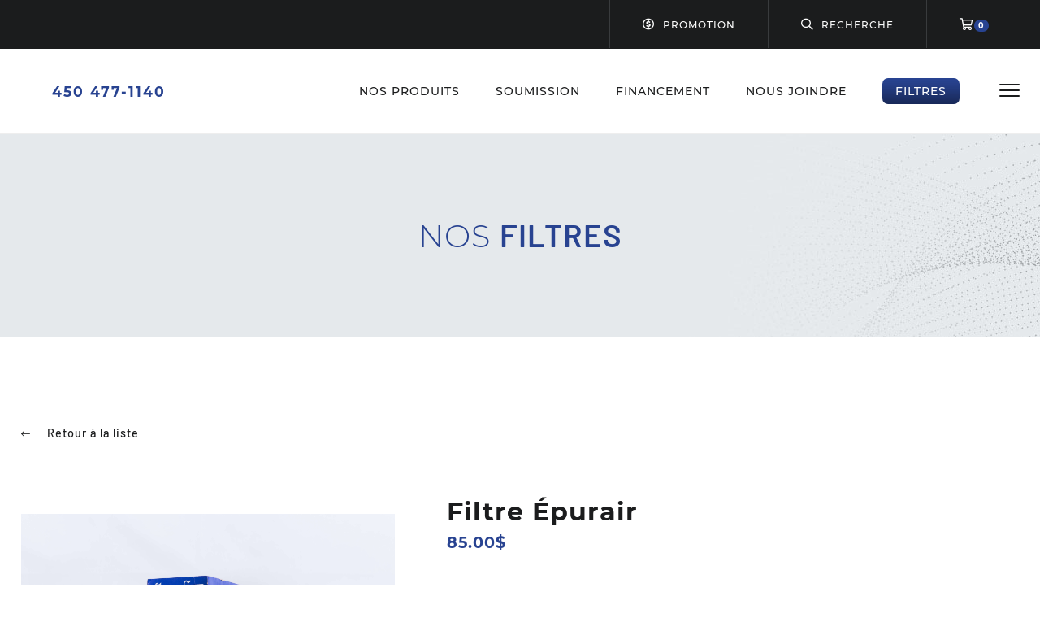

--- FILE ---
content_type: text/html; charset=utf-8
request_url: https://www.climatisationdesbiens.com/filtres/filtre-epurair-rep-2025/
body_size: 19154
content:
<!DOCTYPE html>
<html xmlns="http://www.w3.org/1999/xhtml" prefix="og: http://ogp.me/ns# fb: http://ogp.me/ns/fb#" lang="fr" data-lang="fr">
<head>
	<base href="https://www.climatisationdesbiens.com/" />
				<title>Filtre Épurair  | Climatisation Desbiens</title>
			<meta name="description" content="Votre entreprise résidentielle et commerciale en climatisation et chauffage pour le Grand Montréal. Système central, mural, échangeur d'air, air climatisé et thermopompe. Achetez en ligne vos filtres. Financement disponible" />
		<!-- META -->
	<meta http-equiv="Content-Type" content="text/html; charset=utf-8" />
	<meta name="viewport" content="width=device-width, initial-scale = 1.0, maximum-scale = 1.0, user-scalable = no" />
	<meta name="title" content="Filtre Épurair " />
	
	
		<meta property="og:title" content="Filtre Épurair  | Climatisation Desbiens"/>
		<meta property="og:url" content="https://www.climatisationdesbiens.com/filtres/filtre-epurair-rep-2025/"/>
		<meta property="og:type" content="website"/>
		
			<meta property="og:image" content="https://www.climatisationdesbiens.com/media/original/15025-IMG_6333.jpg"/>
			
			<meta property="og:description" content=""/>
					<!-- FAVICON -->
		<link rel="apple-touch-icon" sizes="180x180" href="images/favicon/apple-touch-icon.png">
		<link rel="icon" type="image/png" sizes="32x32" href="images/favicon/favicon-32x32.png">
		<link rel="icon" type="image/png" sizes="16x16" href="images/favicon/favicon-16x16.png">
		<link rel="mask-icon" href="images/favicon/safari-pinned-tab.svg">
		<meta name="theme-color" content="#ffffff">
	<!-- CSS -->
		<link rel="stylesheet" href="css/cookie.css">
		<link rel="stylesheet" type="text/css" href="css/style.min.css" />

	<!-- Global site tag (gtag.js) - Google Analytics -->
	<script type="text/plain" data-category="analytics" data-service="Google Analytics">
		(function(i,s,o,g,r,a,m){i['GoogleAnalyticsObject']=r;i[r]=i[r]||function(){
		(i[r].q=i[r].q||[]).push(arguments)},i[r].l=1*new Date();a=s.createElement(o),
		m=s.getElementsByTagName(o)[0];a.async=1;a.src=g;m.parentNode.insertBefore(a,m)
		})(window,document,'script','https://www.google-analytics.com/analytics.js','ga');

		ga('create', 'UA-104391947-38', 'auto');
		ga('send', 'pageview'); 
		
		ga('require', 'ec');
		
		ga('set', 'currencyCode', 'CAD');
	</script> 

	<!-- Google Tag Manager -->
	<script type="text/plain" data-category="analytics" data-service="Google Analytics">
		(function(w,d,s,l,i){w[l]=w[l]||[];w[l].push({'gtm.start':
		new Date().getTime(),event:'gtm.js'});var f=d.getElementsByTagName(s)[0],
		j=d.createElement(s),dl=l!='dataLayer'?'&l='+l:'';j.async=true;j.src=
		'https://www.googletagmanager.com/gtm.js?id='+i+dl;f.parentNode.insertBefore(j,f);
		})(window,document,'script','dataLayer','GTM-K3WG5M8');
	</script>
	<!-- End Google Tag Manager -->
	
				<script>
				ga('ec:addImpression', {
				  'id': '101',                   
				  'name': 'Filtre Épurair ', 
				  'category': 'Filtre',   
				  'brand': 'Climatisation Desbiens',                    
				  'price': '85'            
				});
			</script>
		
<!-- Global site tag (gtag.js) - Google Analytics -->
<!--<script async src="https://www.googletagmanager.com/gtag/js?id=UA-104391947-38"></script>
<script>
  window.dataLayer = window.dataLayer || [];
  function gtag(){dataLayer.push(arguments);}
  gtag('js', new Date());

  gtag('config', 'UA-104391947-38');
</script> -->


	<script src="scripts/scripts.min.js"></script>
	<link rel="sitemap" href="/sitemap.xml" title="Sitemap" /> 
	<!-- STRUCTURED DATA / RICH SNIPPETS -->


		<script type="application/ld+json">
		{
		  "@context": "http://schema.org",
		  "@type": "BreadcrumbList",
		  "itemListElement": [
		
					{
						"@type": "ListItem",
						"position": 1,
						"item": {
							"@type": "WebSite",
							"@id": "https://www.climatisationdesbiens.com/",
							"name": "Accueil"
						}
					},
					{
						"@type": "ListItem",
						"position": 2,
						"item": {
							"@type": "WebPage",
							"@id": "https://www.climatisationdesbiens.com/filtres/",
							"name": "Nos [[Filtres]]"
						}
					},
					{
						"@type": "ListItem",
						"position": 3,
						"item": {
							"@type": "WebPage",
							"@id": "https://www.climatisationdesbiens.com/filtres/filtre-epurair-rep-2025/",
							"name": "Filtre Épurair "
						}
					}
			]
		}
		</script>
<script type="application/ld+json">
	{
		"@context": "http://schema.org",
		"@type": "Organization",
		
"address": {
	"@type": "PostalAddress",
	"streetAddress": "STREET ADDRESS",
	"addressLocality": "CITY",
	"addressRegion": "QC",
	"postalCode": "POSTAL CODE",
	"addressCountry": "CA"
}
,
		"contactPoint" : [
			{ 
				"@type" : "ContactPoint",
				"telephone" : "+1-450-477-1140",
				"contactType" : "customer service",
				"email": "marieve@climatisationdesbiens.com"
			}
		],
		"name": "Climatisation Desbiens",
		"url": "https://www.climatisationdesbiens.com/",
		"telephone": "450-477-1140",
		"description": "Votre entreprise résidentielle et commerciale en climatisation et chauffage pour le Grand Montréal. Système central, mural, échangeur d'air, air climatisé et thermopompe. Achetez en ligne vos filtres. Financement disponible",
		"email": "marieve@climatisationdesbiens.com"
	}
</script>


<script type="application/ld+json">
	{
		"@context": "http://schema.org",
		"@type": "Website",
		"name": "Climatisation Desbiens",
		"url": "https://www.climatisationdesbiens.com/",
		"description": "Votre entreprise résidentielle et commerciale en climatisation et chauffage pour le Grand Montréal. Système central, mural, échangeur d'air, air climatisé et thermopompe. Achetez en ligne vos filtres. Financement disponible"
			}
</script>
<!-- END STRUCTURED DATA / RICH SNIPPETS -->


		<script type="application/ld+json">
			{
				"@context": "http://schema.org",
				"@type": "Product",
				"name": "Filtre Épurair ",
				"description": "",
				"url": "https://www.climatisationdesbiens.com/filtres/filtre-epurair-rep-2025/",
				"offers": {
					"@type": "Offer",
					"availability": "http://schema.org/InStock",
					"price": "85.00",
					"priceCurrency": "CAD"
				}
				, "image": "https://www.climatisationdesbiens.com/media/original/15025-IMG_6333.jpg"
			}
		</script>
	</head>
<body>
	<!-- Google Tag Manager (noscript) -->
	<noscript><iframe src="https://www.googletagmanager.com/ns.html?id=GTM-K3WG5M8" height="0" width="0" style="display:none;visibility:hidden"></iframe></noscript>
	<!-- End Google Tag Manager (noscript) -->
	
			<div id="topNav">
				<a href="/panier/" title="Panier">
					<span class="far fa-shopping-cart"></span>
					<span class="fa-layers fa-fw">
						<span id="cart_counter" class="fa-layers-counter">0</span>
					</span>
				</a>
				<a href="#" onclick="return false" class="searchTrigger" title="Recherche"><span class="far fa-search"></span>Recherche</a>
		
				<a href="/promotions/" title="Promotion"><span class="far fa-usd-circle"></span>Promotion</a>
			</div>
			<div id="nav">
				<div class="wrapper1800">
					<div class="divGauche">
						<div class="movingParts">
							<a href="tel:4504771140" title="Appelz-nous">450 477-1140</a>
							<a href="/" title="Retour à l'accueil" rel="home" class="logoTop">
								<img src="images/ClimDesbiens-logo-RBQ_big.png" alt="" />
							</a>
						</div>
					</div>
					<div class="divDroite">
						<a href="#" onclick="return false" class="produitsMenuTrigger" title="Nos Produits"><span>Nos Produits</span></a>
						<a href="#" title="Soumission" class="demandeSoumission"><span>Soumission</span></a>
						<a href="/financement/" title="Financement"><span>Financement</span></a>
						<a href="/nous-joindre/" title="Nous joindre"><span>Nous joindre</span></a>
						<a href="/filtres/" title="Filtres" class="flipIt">
							<span>Filtres</span>
						</a>
						<span id="free_text" class="hide">Livraison gratuite*</span>
						
						<button class="hamburger hamburger--spin" type="button">
							<span class="hamburger-box">
								<span class="hamburger-inner"></span>
							</span>
						</button>
					</div>
				</div>
			</div>
			<div id="recherche">
				<div class="wrapper900">
					<form method="post" action="/filtres/">
						<input type="text" name="search" placeholder="Inscrire votre recherche" />
						<input type="submit" value="" />
					</form>
				</div>
			</div>
			<div id="floatingMenu">
				<a href="#" onclick="return false" title="Fermer le menu" class="closeIt"><img src="images/closeX.png" alt="" /></a>

					<ul id="menu">
						<li><a href="/promotions/" title="Promotion"><span>Promotion</span></a></li>
						<li>
							<a href="#" onclick="return false" title="Nos Produits"><span>Nos Produits</span></a>
							<ul class="subMenu">
								<li><a href="18" title="Système mural">Système mural</a></li><li><a href="10" title="Système central">Système central</a></li><li><a href="8" title="Échangeur d'air">Échangeur d'air</a></li><li><a href="11" title="Qualité d'air et Thermostats">Qualité d'air et Thermostats</a></li><li><a href="61" title="Nos Filtres">Nos Filtres</a></li><li><a href="215" title="Aspirateurs centraux">Aspirateurs centraux</a></li>
							</ul>
						</li>
						<li>
							<a href="#" onclick="return false" title="Nos Services"><span>Nos Services</span></a>
							<ul class="subMenu">
								<li><a href="/nettoyage/" title="Nettoyage">Nettoyage</a></li><li><a href="/entretien-et-reparation/" title="Installation, entretien et réparation">Installation, entretien et réparation</a></li><li><a href="/conseil-d-entretien-et-d-utilisation/" title="Conseil d'entretien et d'utilisation">Conseil d'entretien et d'utilisation</a></li>
							</ul>
						</li>
						<li><a href="#" title="Soumission" class="demandeSoumission closeItSoumission"><span>Soumission</span></a></li>
						<li><a href="/financement/" title="Financement"><span>Financement</span></a></li>
						<li><a href="/a-propos/" title="À propos"><span>À propos</span></a></li>
						<li><a href="/nous-joindre/" title="Nous joindre"><span>Nous joindre</span></a></li>
						<li><a href="/filtres/" title="Filtres"><span>Filtres</span></a></li>
					</ul>
			</div>
			<div id="produitsMenu">
				<div class="table">
					<div class="table_cell">
						<a href="18" data-image="media/original/49008-climatisation_air_clim_avec_logo_v1.jpg" title="Système mural">Système mural</a><a href="10" data-image="media/original/5e31fe0e31a27-produitscomplet.png" title="Système central">Système central</a><a href="8" data-image="media/original/20913-img_ech_air.png" title="Échangeur d'air">Échangeur d'air</a><a href="11" data-image="media/original/" title="Qualité d'air et Thermostats">Qualité d'air et Thermostats</a><a href="61" data-image="media/original/57036-image__8_.png" title="Nos Filtres">Nos Filtres</a><a href="215" data-image="media/original/64ee4f3270159-duovac-steria.png" title="Aspirateurs centraux">Aspirateurs centraux</a>
					</div>
					<div class="table_cell services_image" style="background-image: url('images/img_menu_centraux.jpg');"></div>
				</div>
			</div>
		
	
		<div id="content" class="produit_filtre">

			<div id="header">
				<div class="txtBox wow fadeIn" data-wow-delay=".5s">
					<h1>Nos <strong>filtres</strong></h1>
				</div>
				<a href="#" class="demandeSoumission wow fadeInRight" data-wow-delay="2s">
					<div class="icon" style="background: url(images/icon_lightbulb.png) center no-repeat;"></div>
					<p>Demander une<br />soumission <span class="fal fa-long-arrow-right"></span></p>
				</a>
	
				<div id="soumission">
					<a href="#" class="close_soumission" title="Fermer le formulaire"></a>
					<div class="soumission_container">
						<a href="#" class="x_soumission" title="Fermer le formulaire"><span class="fal fa-times"></span></a>
						<div class="h5">Demande de soumission</div>
						
						<form method="post" action="validate_form.php">
							<div class="row">
								<div class="grid_12 delta">
									<input type="text" name="name"  placeholder="Nom*"  value=""/>
								</div>
								<div class="grid_12 delta">
									<input type="text" name="phone"  placeholder="Téléphone*"  value=""/>
								</div>
								<div class="grid_12 delta">
									<input type="text" name="email"  placeholder="Courriel*"  value=""/>
								</div>
								<div class="grid_12 delta">
									<input type="text" name="entreprise" placeholder="Entreprise"  value=""/>
								</div>
								<div class="grid_12 delta">
									<textarea name="description" rows="6" placeholder="Description"></textarea>
								</div>
								<div class="center">
									<input type="hidden" name="page_id" value="101" />
									<input type="submit" name="submission" class="classicBtn" value="Envoyer"/>
								</div>
							</div>
						</form>
					</div>
				</div>
		
			</div>

			<div id="presentation">
				<div class="wrapper1600">
					<a href="/filtres/" class="textBtn arrowLeft wow fadeInLeft" data-wow-delay=".6s"><span> Retour à la liste</span></a>
					<div class="image wow fadeInLeft show_phones" style="background: url(media/original/15025-IMG_6333.jpg) center left no-repeat; background-size: contain"></div>
					<div class="image_text">

						<div class="image wow fadeInLeft hide_phones" style="background: url(media/original/15025-IMG_6333.jpg) center left no-repeat; background-size: contain"></div>
						<div class="text wow fadeInRight">
							<h5>Filtre Épurair </h5>
							<span class="price bold">85.00$</span>
							<div class="table">
								<div class="table_row">
									<div class="table_cell">
										<p class="h5">Modèle</p>
										<p>REP 2025</p>

									</div>
									<div class="table_cell">
										<p class="h5">Dimensions</p>
										<p>23 3/8 X17 3/8 X3 3/8</p>

									</div>
								</div>
								<div class="table_row">
									<div class="table_cell">
										<p class="h5">Description</p>
										<p>Super filtration 99%</p>

<p>Pollen,Moisissure et Acariens</p>

									</div>
									<div class="table_cell">
										<p class="h5">Paquet</p>
										<p>1 Filtre&nbsp;</p>

									</div>
								</div>
							</div>
							<div class="addToCart table">
								<div class="amount table_cell">
									<select id="product_quantity" class="selectric" name="amount">
										<option value="" disabled selected>Quantité</option>
									
												<option value="1">1</option>
											
												<option value="2">2</option>
											
												<option value="3">3</option>
											
												<option value="4">4</option>
											
												<option value="5">5</option>
											
												<option value="6">6</option>
											
												<option value="7">7</option>
											
												<option value="8">8</option>
											
												<option value="9">9</option>
											
												<option value="10">10</option>
											

									</select>
								</div>
								<div class="addToCartBtn table_cell">
									<a href="#data" onclick="return false" class="classicBtn" id="add_to_cart" data-id="101" title="Ajouter au panier">Ajouter au panier</a>
									<div id="data">
										<p>Le produit a été ajouté à votre panier.</p>
										<button id="btn_continue" class="classicBtn">Continuer de magaziner</button>
										<a href="/panier/" class="classicBtn" id="btn_go_to_shop">Aller au panier</a>
									</div>
								</div>
							</div>
						</div>
					</div>
				</div>
			</div>

		</div>
		<div id="footer">
			<div class="wrapper1700">
				<div class="info_mobile hide show_1150">
					<a href="/" title="Retour à l'accueil" rel="home" class="wow fadeIn">
						<img src="images/logo_footer.png" alt="" />
					</a>
					<a>Téléphone : 450 477-1140</a>
					<a>Sans frais : 1-866-477-1140</a>
					<a>Fax : 450 477-1149</a>
					<p>3452-A, boul. des Entreprises<br /> Terrebonne (Québec)&nbsp;J6X&nbsp;4J8 <br />RBQ : 8296-4289-54 </p>
				</div>
				<div class="table footerCont">
					<div class="table_cell">
						<div class="table infos hide_1100">
							<div class="table_cell">
								<p>Téléphone :</p>
								<p>Sans frais :</p>
								<p>Fax :</p>
							</div>
							<div class="table_cell">
								<p>450 477-1140</p>
								<p>1-866-477-1140</p>
								<p>450 477-1149</p>
							</div>
							<div class="table_cell">
								<p>3452-A, boul. des Entreprises<br /> Terrebonne (Québec)&nbsp;J6X&nbsp;4J8 <br />RBQ : 8296-4289-54 </p>
							</div>
							<div class="table_cell">
								<a href="https://www.facebook.com/Climatisation-Desbiens-957250941058182/" target="_blank" rel="nofollow" title="Facebook"><p><span class="fab fa-facebook-square"></span></p></a>
							</div>
						</div>
					</div>
					<div class="table_cell">
						<a href="/" title="Retour à l'accueil" rel="home" class="wow fadeIn">
							<img src="images/ClimDesbiens-logo-RBQ-white.png" style="max-width:220px;max-height:63px;" alt="" />
						</a>
					</div>
					<div class="table_cell">
						<img src="images/masterCard.png" alt="" />
						<img src="images/interac.png" alt="" />
						<img src="images/visa.png" alt="" />
						<img src="images/novo.png" alt="" />
						<img src="images/finance.png" alt="" />
						<img src="images/cmmtq.png" alt="" />
					</div>
				</div>
			</div>
		</div>
		<div id="cammed">
			<div class="wrapper1700 row">
				<p class="fleft"><a href="/plan-du-site/" title="Plan du site">Plan du site</a></p>
				<p class="fleft privacy_policy"><a href="/politique-de-confidentialite/" title="Politique de confidentialité">Politique de confidentialité</a></p>
				<a href="https://www.agencewebjm.com/fr" target="_blank" title="Agence web jm" class="webjm">Propulsé et hébergé par Agence web jm</a>
			</div>
		</div>
		<script>
			navigator.browserSpecs = (function(){
				var ua= navigator.userAgent, tem,
				M= ua.match(/(opera|chrome|safari|firefox|msie|trident(?=\/))\/?\s*(\d+)/i) || [];
				if(/trident/i.test(M[1])){
					tem=  /\brv[ :]+(\d+)/g.exec(ua) || [];
					return {name:'IE',version:(tem[1] || '')};
				}
				if(M[1]=== 'Chrome'){
					tem= ua.match(/\b(OPR|Edge)\/(\d+)/);
					if(tem!= null) return {name:tem[1].replace('OPR', 'Opera'),version:tem[2]};
				}
				M= M[2]? [M[1], M[2]]: [navigator.appName, navigator.appVersion, '-?'];
				if((tem= ua.match(/version\/(\d+)/i))!= null) M.splice(1, 1, tem[1]);
				return {name:M[0],version:M[1]};
			})();

			var browser = navigator.browserSpecs;
			if(
				(browser.name == 'MSIE' && browser.version <= 9) ||
				(browser.name == 'Safari' && browser.version <= 9)
			){
				if(document.getElementById('update_browser') != null){
					document.getElementById('update_browser').removeAttribute('class');
				}
			}
		</script>
			<script type="module" src="scripts/cookieconsent-config.js"></script>
</body>
</html>


--- FILE ---
content_type: text/css
request_url: https://www.climatisationdesbiens.com/css/style.min.css
body_size: 262929
content:
@font-face {font-family:'Barlow';font-style:normal;font-weight:400;src:local('Barlow Regular'), local('Barlow-Regular'), url(https://fonts.gstatic.com/s/barlow/v1/7cHpv4kjgoGqM7E_Ass52Hs.woff2) format('woff2');unicode-range:U+0100-024F, U+0259, U+1E00-1EFF, U+2020, U+20A0-20AB, U+20AD-20CF, U+2113, U+2C60-2C7F, U+A720-A7FF;}@font-face {font-family:'Barlow';font-style:normal;font-weight:400;src:local('Barlow Regular'), local('Barlow-Regular'), url(https://fonts.gstatic.com/s/barlow/v1/7cHpv4kjgoGqM7E_DMs5.woff2) format('woff2');unicode-range:U+0000-00FF, U+0131, U+0152-0153, U+02BB-02BC, U+02C6, U+02DA, U+02DC, U+2000-206F, U+2074, U+20AC, U+2122, U+2191, U+2193, U+2212, U+2215, U+FEFF, U+FFFD;}@font-face {font-family:'Barlow';font-style:normal;font-weight:500;src:local('Barlow Medium'), local('Barlow-Medium'), url(https://fonts.gstatic.com/s/barlow/v1/7cHqv4kjgoGqM7E3_-gs6VospT4.woff2) format('woff2');unicode-range:U+0100-024F, U+0259, U+1E00-1EFF, U+2020, U+20A0-20AB, U+20AD-20CF, U+2113, U+2C60-2C7F, U+A720-A7FF;}@font-face {font-family:'Barlow';font-style:normal;font-weight:500;src:local('Barlow Medium'), local('Barlow-Medium'), url(https://fonts.gstatic.com/s/barlow/v1/7cHqv4kjgoGqM7E3_-gs51os.woff2) format('woff2');unicode-range:U+0000-00FF, U+0131, U+0152-0153, U+02BB-02BC, U+02C6, U+02DA, U+02DC, U+2000-206F, U+2074, U+20AC, U+2122, U+2191, U+2193, U+2212, U+2215, U+FEFF, U+FFFD;}@font-face {font-family:'Barlow';font-style:normal;font-weight:600;src:local('Barlow SemiBold'), local('Barlow-SemiBold'), url(https://fonts.gstatic.com/s/barlow/v1/7cHqv4kjgoGqM7E30-8s6VospT4.woff2) format('woff2');unicode-range:U+0100-024F, U+0259, U+1E00-1EFF, U+2020, U+20A0-20AB, U+20AD-20CF, U+2113, U+2C60-2C7F, U+A720-A7FF;}@font-face {font-family:'Barlow';font-style:normal;font-weight:600;src:local('Barlow SemiBold'), local('Barlow-SemiBold'), url(https://fonts.gstatic.com/s/barlow/v1/7cHqv4kjgoGqM7E30-8s51os.woff2) format('woff2');unicode-range:U+0000-00FF, U+0131, U+0152-0153, U+02BB-02BC, U+02C6, U+02DA, U+02DC, U+2000-206F, U+2074, U+20AC, U+2122, U+2191, U+2193, U+2212, U+2215, U+FEFF, U+FFFD;}@font-face {font-family:'Barlow';font-style:normal;font-weight:700;src:local('Barlow Bold'), local('Barlow-Bold'), url(https://fonts.gstatic.com/s/barlow/v1/7cHqv4kjgoGqM7E3t-4s6VospT4.woff2) format('woff2');unicode-range:U+0100-024F, U+0259, U+1E00-1EFF, U+2020, U+20A0-20AB, U+20AD-20CF, U+2113, U+2C60-2C7F, U+A720-A7FF;}@font-face {font-family:'Barlow';font-style:normal;font-weight:700;src:local('Barlow Bold'), local('Barlow-Bold'), url(https://fonts.gstatic.com/s/barlow/v1/7cHqv4kjgoGqM7E3t-4s51os.woff2) format('woff2');unicode-range:U+0000-00FF, U+0131, U+0152-0153, U+02BB-02BC, U+02C6, U+02DA, U+02DC, U+2000-206F, U+2074, U+20AC, U+2122, U+2191, U+2193, U+2212, U+2215, U+FEFF, U+FFFD;}@font-face {font-family:'Barlow';font-style:normal;font-weight:900;src:local('Barlow Black'), local('Barlow-Black'), url(https://fonts.gstatic.com/s/barlow/v1/7cHqv4kjgoGqM7E3j-ws6VospT4.woff2) format('woff2');unicode-range:U+0100-024F, U+0259, U+1E00-1EFF, U+2020, U+20A0-20AB, U+20AD-20CF, U+2113, U+2C60-2C7F, U+A720-A7FF;}@font-face {font-family:'Barlow';font-style:normal;font-weight:900;src:local('Barlow Black'), local('Barlow-Black'), url(https://fonts.gstatic.com/s/barlow/v1/7cHqv4kjgoGqM7E3j-ws51os.woff2) format('woff2');unicode-range:U+0000-00FF, U+0131, U+0152-0153, U+02BB-02BC, U+02C6, U+02DA, U+02DC, U+2000-206F, U+2074, U+20AC, U+2122, U+2191, U+2193, U+2212, U+2215, U+FEFF, U+FFFD;}@font-face {font-family:'Montserrat';font-style:italic;font-weight:700;src:local('Montserrat Bold Italic'), local('Montserrat-BoldItalic'), url(https://fonts.gstatic.com/s/montserrat/v12/JTUPjIg1_i6t8kCHKm459WxZcgvz8fZwnCo.woff2) format('woff2');unicode-range:U+0460-052F, U+1C80-1C88, U+20B4, U+2DE0-2DFF, U+A640-A69F, U+FE2E-FE2F;}@font-face {font-family:'Montserrat';font-style:italic;font-weight:700;src:local('Montserrat Bold Italic'), local('Montserrat-BoldItalic'), url(https://fonts.gstatic.com/s/montserrat/v12/JTUPjIg1_i6t8kCHKm459WxZcgvz-PZwnCo.woff2) format('woff2');unicode-range:U+0400-045F, U+0490-0491, U+04B0-04B1, U+2116;}@font-face {font-family:'Montserrat';font-style:italic;font-weight:700;src:local('Montserrat Bold Italic'), local('Montserrat-BoldItalic'), url(https://fonts.gstatic.com/s/montserrat/v12/JTUPjIg1_i6t8kCHKm459WxZcgvz8_ZwnCo.woff2) format('woff2');unicode-range:U+0102-0103, U+0110-0111, U+1EA0-1EF9, U+20AB;}@font-face {font-family:'Montserrat';font-style:italic;font-weight:700;src:local('Montserrat Bold Italic'), local('Montserrat-BoldItalic'), url(https://fonts.gstatic.com/s/montserrat/v12/JTUPjIg1_i6t8kCHKm459WxZcgvz8vZwnCo.woff2) format('woff2');unicode-range:U+0100-024F, U+0259, U+1E00-1EFF, U+2020, U+20A0-20AB, U+20AD-20CF, U+2113, U+2C60-2C7F, U+A720-A7FF;}@font-face {font-family:'Montserrat';font-style:italic;font-weight:700;src:local('Montserrat Bold Italic'), local('Montserrat-BoldItalic'), url(https://fonts.gstatic.com/s/montserrat/v12/JTUPjIg1_i6t8kCHKm459WxZcgvz_PZw.woff2) format('woff2');unicode-range:U+0000-00FF, U+0131, U+0152-0153, U+02BB-02BC, U+02C6, U+02DA, U+02DC, U+2000-206F, U+2074, U+20AC, U+2122, U+2191, U+2193, U+2212, U+2215, U+FEFF, U+FFFD;}@font-face {font-family:'Montserrat';font-style:normal;font-weight:300;src:local('Montserrat Light'), local('Montserrat-Light'), url(https://fonts.gstatic.com/s/montserrat/v12/JTURjIg1_i6t8kCHKm45_cJD3gTD_u50.woff2) format('woff2');unicode-range:U+0460-052F, U+1C80-1C88, U+20B4, U+2DE0-2DFF, U+A640-A69F, U+FE2E-FE2F;}@font-face {font-family:'Montserrat';font-style:normal;font-weight:300;src:local('Montserrat Light'), local('Montserrat-Light'), url(https://fonts.gstatic.com/s/montserrat/v12/JTURjIg1_i6t8kCHKm45_cJD3g3D_u50.woff2) format('woff2');unicode-range:U+0400-045F, U+0490-0491, U+04B0-04B1, U+2116;}@font-face {font-family:'Montserrat';font-style:normal;font-weight:300;src:local('Montserrat Light'), local('Montserrat-Light'), url(https://fonts.gstatic.com/s/montserrat/v12/JTURjIg1_i6t8kCHKm45_cJD3gbD_u50.woff2) format('woff2');unicode-range:U+0102-0103, U+0110-0111, U+1EA0-1EF9, U+20AB;}@font-face {font-family:'Montserrat';font-style:normal;font-weight:300;src:local('Montserrat Light'), local('Montserrat-Light'), url(https://fonts.gstatic.com/s/montserrat/v12/JTURjIg1_i6t8kCHKm45_cJD3gfD_u50.woff2) format('woff2');unicode-range:U+0100-024F, U+0259, U+1E00-1EFF, U+2020, U+20A0-20AB, U+20AD-20CF, U+2113, U+2C60-2C7F, U+A720-A7FF;}@font-face {font-family:'Montserrat';font-style:normal;font-weight:300;src:local('Montserrat Light'), local('Montserrat-Light'), url(https://fonts.gstatic.com/s/montserrat/v12/JTURjIg1_i6t8kCHKm45_cJD3gnD_g.woff2) format('woff2');unicode-range:U+0000-00FF, U+0131, U+0152-0153, U+02BB-02BC, U+02C6, U+02DA, U+02DC, U+2000-206F, U+2074, U+20AC, U+2122, U+2191, U+2193, U+2212, U+2215, U+FEFF, U+FFFD;}@font-face {font-family:'Montserrat';font-style:normal;font-weight:400;src:local('Montserrat Regular'), local('Montserrat-Regular'), url(https://fonts.gstatic.com/s/montserrat/v12/JTUSjIg1_i6t8kCHKm459WRhyzbi.woff2) format('woff2');unicode-range:U+0460-052F, U+1C80-1C88, U+20B4, U+2DE0-2DFF, U+A640-A69F, U+FE2E-FE2F;}@font-face {font-family:'Montserrat';font-style:normal;font-weight:400;src:local('Montserrat Regular'), local('Montserrat-Regular'), url(https://fonts.gstatic.com/s/montserrat/v12/JTUSjIg1_i6t8kCHKm459W1hyzbi.woff2) format('woff2');unicode-range:U+0400-045F, U+0490-0491, U+04B0-04B1, U+2116;}@font-face {font-family:'Montserrat';font-style:normal;font-weight:400;src:local('Montserrat Regular'), local('Montserrat-Regular'), url(https://fonts.gstatic.com/s/montserrat/v12/JTUSjIg1_i6t8kCHKm459WZhyzbi.woff2) format('woff2');unicode-range:U+0102-0103, U+0110-0111, U+1EA0-1EF9, U+20AB;}@font-face {font-family:'Montserrat';font-style:normal;font-weight:400;src:local('Montserrat Regular'), local('Montserrat-Regular'), url(https://fonts.gstatic.com/s/montserrat/v12/JTUSjIg1_i6t8kCHKm459Wdhyzbi.woff2) format('woff2');unicode-range:U+0100-024F, U+0259, U+1E00-1EFF, U+2020, U+20A0-20AB, U+20AD-20CF, U+2113, U+2C60-2C7F, U+A720-A7FF;}@font-face {font-family:'Montserrat';font-style:normal;font-weight:400;src:local('Montserrat Regular'), local('Montserrat-Regular'), url(https://fonts.gstatic.com/s/montserrat/v12/JTUSjIg1_i6t8kCHKm459Wlhyw.woff2) format('woff2');unicode-range:U+0000-00FF, U+0131, U+0152-0153, U+02BB-02BC, U+02C6, U+02DA, U+02DC, U+2000-206F, U+2074, U+20AC, U+2122, U+2191, U+2193, U+2212, U+2215, U+FEFF, U+FFFD;}@font-face {font-family:'Montserrat';font-style:normal;font-weight:500;src:local('Montserrat Medium'), local('Montserrat-Medium'), url(https://fonts.gstatic.com/s/montserrat/v12/JTURjIg1_i6t8kCHKm45_ZpC3gTD_u50.woff2) format('woff2');unicode-range:U+0460-052F, U+1C80-1C88, U+20B4, U+2DE0-2DFF, U+A640-A69F, U+FE2E-FE2F;}@font-face {font-family:'Montserrat';font-style:normal;font-weight:500;src:local('Montserrat Medium'), local('Montserrat-Medium'), url(https://fonts.gstatic.com/s/montserrat/v12/JTURjIg1_i6t8kCHKm45_ZpC3g3D_u50.woff2) format('woff2');unicode-range:U+0400-045F, U+0490-0491, U+04B0-04B1, U+2116;}@font-face {font-family:'Montserrat';font-style:normal;font-weight:500;src:local('Montserrat Medium'), local('Montserrat-Medium'), url(https://fonts.gstatic.com/s/montserrat/v12/JTURjIg1_i6t8kCHKm45_ZpC3gbD_u50.woff2) format('woff2');unicode-range:U+0102-0103, U+0110-0111, U+1EA0-1EF9, U+20AB;}@font-face {font-family:'Montserrat';font-style:normal;font-weight:500;src:local('Montserrat Medium'), local('Montserrat-Medium'), url(https://fonts.gstatic.com/s/montserrat/v12/JTURjIg1_i6t8kCHKm45_ZpC3gfD_u50.woff2) format('woff2');unicode-range:U+0100-024F, U+0259, U+1E00-1EFF, U+2020, U+20A0-20AB, U+20AD-20CF, U+2113, U+2C60-2C7F, U+A720-A7FF;}@font-face {font-family:'Montserrat';font-style:normal;font-weight:500;src:local('Montserrat Medium'), local('Montserrat-Medium'), url(https://fonts.gstatic.com/s/montserrat/v12/JTURjIg1_i6t8kCHKm45_ZpC3gnD_g.woff2) format('woff2');unicode-range:U+0000-00FF, U+0131, U+0152-0153, U+02BB-02BC, U+02C6, U+02DA, U+02DC, U+2000-206F, U+2074, U+20AC, U+2122, U+2191, U+2193, U+2212, U+2215, U+FEFF, U+FFFD;}@font-face {font-family:'Montserrat';font-style:normal;font-weight:700;src:local('Montserrat Bold'), local('Montserrat-Bold'), url(https://fonts.gstatic.com/s/montserrat/v12/JTURjIg1_i6t8kCHKm45_dJE3gTD_u50.woff2) format('woff2');unicode-range:U+0460-052F, U+1C80-1C88, U+20B4, U+2DE0-2DFF, U+A640-A69F, U+FE2E-FE2F;}@font-face {font-family:'Montserrat';font-style:normal;font-weight:700;src:local('Montserrat Bold'), local('Montserrat-Bold'), url(https://fonts.gstatic.com/s/montserrat/v12/JTURjIg1_i6t8kCHKm45_dJE3g3D_u50.woff2) format('woff2');unicode-range:U+0400-045F, U+0490-0491, U+04B0-04B1, U+2116;}@font-face {font-family:'Montserrat';font-style:normal;font-weight:700;src:local('Montserrat Bold'), local('Montserrat-Bold'), url(https://fonts.gstatic.com/s/montserrat/v12/JTURjIg1_i6t8kCHKm45_dJE3gbD_u50.woff2) format('woff2');unicode-range:U+0102-0103, U+0110-0111, U+1EA0-1EF9, U+20AB;}@font-face {font-family:'Montserrat';font-style:normal;font-weight:700;src:local('Montserrat Bold'), local('Montserrat-Bold'), url(https://fonts.gstatic.com/s/montserrat/v12/JTURjIg1_i6t8kCHKm45_dJE3gfD_u50.woff2) format('woff2');unicode-range:U+0100-024F, U+0259, U+1E00-1EFF, U+2020, U+20A0-20AB, U+20AD-20CF, U+2113, U+2C60-2C7F, U+A720-A7FF;}@font-face {font-family:'Montserrat';font-style:normal;font-weight:700;src:local('Montserrat Bold'), local('Montserrat-Bold'), url(https://fonts.gstatic.com/s/montserrat/v12/JTURjIg1_i6t8kCHKm45_dJE3gnD_g.woff2) format('woff2');unicode-range:U+0000-00FF, U+0131, U+0152-0153, U+02BB-02BC, U+02C6, U+02DA, U+02DC, U+2000-206F, U+2074, U+20AC, U+2122, U+2191, U+2193, U+2212, U+2215, U+FEFF, U+FFFD;}.slick-slider{position:relative;display:block;box-sizing:border-box;-webkit-user-select:none; -moz-user-select:none;-ms-user-select:none;user-select:none;-webkit-touch-callout:none;-khtml-user-select:none;-ms-touch-action:pan-y;touch-action:pan-y;-webkit-tap-highlight-color:transparent;}.slick-list{position:relative;display:block;overflow:hidden;margin:0;padding:0;}.slick-list:focus{outline:none;}.slick-list.dragging{cursor:pointer;cursor:hand;}.slick-slider .slick-track,.slick-slider .slick-list{-webkit-transform:translate3d(0, 0, 0); -moz-transform:translate3d(0, 0, 0);-ms-transform:translate3d(0, 0, 0); -o-transform:translate3d(0, 0, 0);transform:translate3d(0, 0, 0);}.slick-track{position:relative;top:0;left:0;display:block;}.slick-track:before,.slick-track:after{display:table;content:'';}.slick-track:after{clear:both;}.slick-loading .slick-track{visibility:hidden;}.slick-slide{display:none;float:left;height:100%;min-height:1px;}[dir='rtl'] .slick-slide{float:right;}.slick-slide img{display:block;}.slick-slide.slick-loading img{display:none;}.slick-slide.dragging img{pointer-events:none;}.slick-initialized .slick-slide{display:block;}.slick-loading .slick-slide{visibility:hidden;}.slick-vertical .slick-slide{display:block;height:auto;border:1px solid transparent;}.slick-arrow.slick-hidden {display:none;}@charset 'UTF-8';.slick-loading .slick-list{background:#fff url('./ajax-loader.gif') center center no-repeat;}@font-face{font-family:'slick';font-weight:normal;font-style:normal;src:url('./fonts/slick.eot');src:url('./fonts/slick.eot?#iefix') format('embedded-opentype'), url('./fonts/slick.woff') format('woff'), url('./fonts/slick.ttf') format('truetype'), url('./fonts/slick.svg#slick') format('svg');}.slick-prev,.slick-next{font-size:0;line-height:0;position:absolute;top:50%;display:block;width:20px;height:20px;padding:0;-webkit-transform:translate(0, -50%);-ms-transform:translate(0, -50%);transform:translate(0, -50%);cursor:pointer;color:transparent;border:none;outline:none;background:transparent;}.slick-prev:hover,.slick-prev:focus,.slick-next:hover,.slick-next:focus{color:transparent;outline:none;background:transparent;}.slick-prev:hover:before,.slick-prev:focus:before,.slick-next:hover:before,.slick-next:focus:before{opacity:1;}.slick-prev.slick-disabled:before,.slick-next.slick-disabled:before{opacity:.25;}.slick-prev:before,.slick-next:before{font-family:'slick';font-size:20px;line-height:1;opacity:.75;color:white;-webkit-font-smoothing:antialiased;-moz-osx-font-smoothing:grayscale;}.slick-prev{left:-25px;}[dir='rtl'] .slick-prev{right:-25px;left:auto;}.slick-prev:before{content:'←';}[dir='rtl'] .slick-prev:before{content:'→';}.slick-next{right:-25px;}[dir='rtl'] .slick-next{right:auto;left:-25px;}.slick-next:before{content:'→';}[dir='rtl'] .slick-next:before{content:'←';}.slick-dotted.slick-slider{margin-bottom:30px;}.slick-dots{position:absolute;bottom:-25px;display:block;width:100%;padding:0;margin:0;list-style:none;text-align:center;}.slick-dots li{position:relative;display:inline-block;width:20px;height:20px;margin:0 5px;padding:0;cursor:pointer;}.slick-dots li button{font-size:0;line-height:0;display:block;width:20px;height:20px;padding:5px;cursor:pointer;color:transparent;border:0;outline:none;background:transparent;}.slick-dots li button:hover,.slick-dots li button:focus{outline:none;}.slick-dots li button:hover:before,.slick-dots li button:focus:before{opacity:1;}.slick-dots li button:before{font-family:'slick';font-size:6px;line-height:20px;position:absolute;top:0;left:0;width:20px;height:20px;content:'•';text-align:center;opacity:.25;color:black;-webkit-font-smoothing:antialiased;-moz-osx-font-smoothing:grayscale;}.slick-dots li.slick-active button:before{opacity:.75;color:black;}.selectric-wrapper {position:relative;cursor:pointer;}.selectric-responsive {width:100%;}.selectric {border:1px solid #DDD;border-radius:0px;background:#F8F8F8;position:relative;overflow:hidden;}.selectric .label {display:block;white-space:nowrap;overflow:hidden;text-overflow:ellipsis;margin:0 38px 0 10px;font-size:12px;line-height:38px;color:#444;height:38px;-webkit-user-select:none; -moz-user-select:none;-ms-user-select:none;user-select:none;}.selectric .button {display:block;position:absolute;right:0;top:0;width:38px;height:38px;line-height:38px;background-color:#F8f8f8;color:#BBB;text-align:center;font:0/0 a;*font:20px/38px Lucida Sans Unicode, Arial Unicode MS, Arial;}.selectric .button:after {content:" ";position:absolute;top:0;right:0;bottom:0;left:0;margin:auto;width:0;height:0;border:4px solid transparent;border-top-color:#BBB;border-bottom:none;}.selectric-focus .selectric {border-color:#aaaaaa;}.selectric-hover .selectric {border-color:#c4c4c4;}.selectric-hover .selectric .button {color:#a2a2a2;}.selectric-hover .selectric .button:after {border-top-color:#a2a2a2;}.selectric-open {z-index:9999;}.selectric-open .selectric {border-color:#c4c4c4;}.selectric-open .selectric-items {display:block;}.selectric-disabled {filter:alpha(opacity=50);opacity:0.5;cursor:default;-webkit-user-select:none; -moz-user-select:none;-ms-user-select:none;user-select:none;}.selectric-hide-select {position:relative;overflow:hidden;width:0;height:0;}.selectric-hide-select select {position:absolute;left:-100%;}.selectric-hide-select.selectric-is-native {position:absolute;width:100%;height:100%;z-index:10;}.selectric-hide-select.selectric-is-native select {position:absolute;top:0;left:0;right:0;height:100%;width:100%;border:none;z-index:1;box-sizing:border-box;opacity:0;}.selectric-input {position:absolute !important;top:0 !important;left:0 !important;overflow:hidden !important;clip:rect(0, 0, 0, 0) !important;margin:0 !important;padding:0 !important;width:1px !important;height:1px !important;outline:none !important;border:none !important;*font:0/0 a !important;background:none !important;}.selectric-temp-show {position:absolute !important;visibility:hidden !important;display:block !important;}.selectric-items {display:none;position:absolute;top:100%;left:0;background:#F8F8F8;border:1px solid #c4c4c4;z-index:-1;box-shadow:0 0 10px -6px;}.selectric-items .selectric-scroll {height:100%;overflow:auto;}.selectric-above .selectric-items {top:auto;bottom:100%;}.selectric-items ul, .selectric-items li {list-style:none;padding:0;margin:0;font-size:12px;line-height:20px;min-height:20px;}.selectric-items li {display:block;padding:10px;color:#666;cursor:pointer;}.selectric-items li.selected {background:#E0E0E0;color:#444;}.selectric-items li.highlighted {background:#D0D0D0;color:#444;}.selectric-items li:hover {background:#D5D5D5;color:#444;}.selectric-items .disabled {filter:alpha(opacity=50);opacity:0.5;cursor:default !important;background:none !important;color:#666 !important;-webkit-user-select:none; -moz-user-select:none;-ms-user-select:none;user-select:none;}.selectric-items .selectric-group .selectric-group-label {font-weight:bold;padding-left:10px;cursor:default;-webkit-user-select:none; -moz-user-select:none;-ms-user-select:none;user-select:none;background:none;color:#444;}.selectric-items .selectric-group.disabled li {filter:alpha(opacity=100);opacity:1;}.selectric-items .selectric-group li {padding-left:25px;}@charset "UTF-8";body.fancybox-active{overflow:hidden}body.fancybox-iosfix{position:fixed;left:0;right:0}.fancybox-is-hidden{position:absolute;top:-9999px;left:-9999px;visibility:hidden}.fancybox-container{position:fixed;top:0;left:0;width:100%;height:100%;z-index:99992;-webkit-tap-highlight-color:transparent;-webkit-backface-visibility:hidden;backface-visibility:hidden;-webkit-transform:translateZ(0);transform:translateZ(0);font-family:-apple-system,BlinkMacSystemFont,Segoe UI,Roboto,Helvetica Neue,Arial,sans-serif}.fancybox-bg,.fancybox-inner,.fancybox-outer,.fancybox-stage{position:absolute;top:0;right:0;bottom:0;left:0}.fancybox-outer{overflow-y:auto;-webkit-overflow-scrolling:touch}.fancybox-bg{background:#1e1e1e;opacity:0;transition-duration:inherit;transition-property:opacity;transition-timing-function:cubic-bezier(.47,0,.74,.71)}.fancybox-is-open .fancybox-bg{opacity:.87;transition-timing-function:cubic-bezier(.22,.61,.36,1)}.fancybox-caption-wrap,.fancybox-infobar,.fancybox-toolbar{position:absolute;direction:ltr;z-index:99997;opacity:0;visibility:hidden;transition:opacity .25s,visibility 0s linear .25s;box-sizing:border-box}.fancybox-show-caption .fancybox-caption-wrap,.fancybox-show-infobar .fancybox-infobar,.fancybox-show-toolbar .fancybox-toolbar{opacity:1;visibility:visible;transition:opacity .25s,visibility 0s}.fancybox-infobar{top:0;left:0;font-size:13px;padding:0 10px;height:44px;min-width:44px;line-height:44px;color:#ccc;text-align:center;pointer-events:none;-webkit-user-select:none;-moz-user-select:none;-ms-user-select:none;user-select:none;-webkit-touch-callout:none;-webkit-tap-highlight-color:transparent;-webkit-font-smoothing:subpixel-antialiased;mix-blend-mode:exclusion}.fancybox-toolbar{top:0;right:0;margin:0;padding:0}.fancybox-stage{overflow:hidden;direction:ltr;z-index:99994;-webkit-transform:translateZ(0)}.fancybox-is-closing .fancybox-stage{overflow:visible}.fancybox-slide{position:absolute;top:0;left:0;width:100%;height:100%;margin:0;padding:0;overflow:auto;outline:none;white-space:normal;box-sizing:border-box;text-align:center;z-index:99994;-webkit-overflow-scrolling:touch;display:none;-webkit-backface-visibility:hidden;backface-visibility:hidden;transition-property:opacity,-webkit-transform;transition-property:transform,opacity;transition-property:transform,opacity,-webkit-transform}.fancybox-slide:before{content:"";display:inline-block;vertical-align:middle;height:100%;width:0}.fancybox-is-sliding .fancybox-slide,.fancybox-slide--current,.fancybox-slide--next,.fancybox-slide--previous{display:block}.fancybox-slide--image{overflow:visible}.fancybox-slide--image:before{display:none}.fancybox-slide--video .fancybox-content,.fancybox-slide--video iframe{background:#000}.fancybox-slide--map .fancybox-content,.fancybox-slide--map iframe{background:#e5e3df}.fancybox-slide--next{z-index:99995}.fancybox-slide>*{display:inline-block;position:relative;padding:24px;margin:44px 0;border-width:0;vertical-align:middle;text-align:left;background-color:#fff;overflow:auto;box-sizing:border-box}.fancybox-slide>base,.fancybox-slide>link,.fancybox-slide>meta,.fancybox-slide>script,.fancybox-slide>style,.fancybox-slide>title{display:none}.fancybox-slide .fancybox-image-wrap{position:absolute;top:0;left:0;margin:0;padding:0;border:0;z-index:99995;background:transparent;cursor:default;overflow:visible;-webkit-transform-origin:top left;transform-origin:top left;background-size:100% 100%;background-repeat:no-repeat;-webkit-backface-visibility:hidden;backface-visibility:hidden;-webkit-user-select:none;-moz-user-select:none;-ms-user-select:none;user-select:none;transition-property:opacity,-webkit-transform;transition-property:transform,opacity;transition-property:transform,opacity,-webkit-transform}.fancybox-can-zoomOut .fancybox-image-wrap{cursor:zoom-out}.fancybox-can-zoomIn .fancybox-image-wrap{cursor:zoom-in}.fancybox-can-drag .fancybox-image-wrap{cursor:-webkit-grab;cursor:grab}.fancybox-is-dragging .fancybox-image-wrap{cursor:-webkit-grabbing;cursor:grabbing}.fancybox-image,.fancybox-spaceball{position:absolute;top:0;left:0;width:100%;height:100%;margin:0;padding:0;border:0;max-width:none;max-height:none;-webkit-user-select:none;-moz-user-select:none;-ms-user-select:none;user-select:none}.fancybox-spaceball{z-index:1}.fancybox-slide--iframe .fancybox-content{padding:0;width:80%;height:80%;max-width:calc(100% - 100px);max-height:calc(100% - 88px);overflow:visible;background:#fff}.fancybox-iframe{display:block;padding:0;border:0;height:100%}.fancybox-error,.fancybox-iframe{margin:0;width:100%;background:#fff}.fancybox-error{padding:40px;max-width:380px;cursor:default}.fancybox-error p{margin:0;padding:0;color:#444;font-size:16px;line-height:20px}.fancybox-button{box-sizing:border-box;display:inline-block;vertical-align:top;width:44px;height:44px;margin:0;padding:10px;border:0;border-radius:0;background:rgba(30,30,30,.6);transition:color .3s ease;cursor:pointer;outline:none}.fancybox-button,.fancybox-button:link,.fancybox-button:visited{color:#ccc}.fancybox-button:focus,.fancybox-button:hover{color:#fff}.fancybox-button[disabled]{color:#ccc;cursor:default;opacity:.6}.fancybox-button svg{display:block;position:relative;overflow:visible;shape-rendering:geometricPrecision}.fancybox-button svg path{fill:currentColor;stroke:currentColor;stroke-linejoin:round;stroke-width:3}.fancybox-button--share svg path{stroke-width:1}.fancybox-button--pause svg path:nth-child(1),.fancybox-button--play svg path:nth-child(2){display:none}.fancybox-button--zoom svg path{fill:transparent}.fancybox-navigation{display:none}.fancybox-show-nav .fancybox-navigation{display:block}.fancybox-navigation button{position:absolute;top:50%;margin:-50px 0 0;z-index:99997;background:transparent;width:60px;height:100px;padding:17px}.fancybox-navigation button:before{content:"";position:absolute;top:30px;right:10px;width:40px;height:40px;background:rgba(30,30,30,.6)}.fancybox-navigation .fancybox-button--arrow_left{left:0}.fancybox-navigation .fancybox-button--arrow_right{right:0}.fancybox-close-small{position:absolute;top:0;right:0;width:40px;height:40px;padding:0;margin:0;border:0;border-radius:0;background:transparent;z-index:10;cursor:pointer}.fancybox-close-small:after{content:"×";position:absolute;top:5px;right:5px;width:30px;height:30px;font:22px/30px Arial,Helvetica Neue,Helvetica,sans-serif;color:#888;font-weight:300;text-align:center;border-radius:50%;border-width:0;background-color:transparent;transition:background-color .25s;box-sizing:border-box;z-index:2}.fancybox-close-small:focus{outline:none}.fancybox-close-small:focus:after{outline:1px dotted #888}.fancybox-close-small:hover:after{color:#555;background:#eee}.fancybox-slide--iframe .fancybox-close-small,.fancybox-slide--image .fancybox-close-small{top:0;right:-40px}.fancybox-slide--iframe .fancybox-close-small:after,.fancybox-slide--image .fancybox-close-small:after{font-size:35px;color:#aaa}.fancybox-slide--iframe .fancybox-close-small:hover:after,.fancybox-slide--image .fancybox-close-small:hover:after{color:#fff;background:transparent}.fancybox-is-scaling .fancybox-close-small,.fancybox-is-zoomable.fancybox-can-drag .fancybox-close-small{display:none}.fancybox-caption-wrap{bottom:0;left:0;right:0;padding:60px 2vw 0;background:linear-gradient(180deg,transparent 0,rgba(0,0,0,.1) 20%,rgba(0,0,0,.2) 40%,rgba(0,0,0,.6) 80%,rgba(0,0,0,.8));pointer-events:none}.fancybox-caption{padding:30px 0;border-top:1px solid hsla(0,0%,100%,.4);font-size:14px;color:#fff;line-height:20px;-webkit-text-size-adjust:none}.fancybox-caption a,.fancybox-caption button,.fancybox-caption select{pointer-events:all;position:relative}.fancybox-caption a{color:#fff;text-decoration:underline}.fancybox-slide>.fancybox-loading{border:6px solid hsla(0,0%,39%,.4);border-top:6px solid hsla(0,0%,100%,.6);border-radius:100%;height:50px;width:50px;-webkit-animation:a .8s infinite linear;animation:a .8s infinite linear;background:transparent;position:absolute;top:50%;left:50%;margin-top:-30px;margin-left:-30px;z-index:99999}@-webkit-keyframes a{0%{-webkit-transform:rotate(0deg);transform:rotate(0deg)}to{-webkit-transform:rotate(359deg);transform:rotate(359deg)}}@keyframes a{0%{-webkit-transform:rotate(0deg);transform:rotate(0deg)}to{-webkit-transform:rotate(359deg);transform:rotate(359deg)}}.fancybox-animated{transition-timing-function:cubic-bezier(0,0,.25,1)}.fancybox-fx-slide.fancybox-slide--previous{-webkit-transform:translate3d(-100%,0,0);transform:translate3d(-100%,0,0);opacity:0}.fancybox-fx-slide.fancybox-slide--next{-webkit-transform:translate3d(100%,0,0);transform:translate3d(100%,0,0);opacity:0}.fancybox-fx-slide.fancybox-slide--current{-webkit-transform:translateZ(0);transform:translateZ(0);opacity:1}.fancybox-fx-fade.fancybox-slide--next,.fancybox-fx-fade.fancybox-slide--previous{opacity:0;transition-timing-function:cubic-bezier(.19,1,.22,1)}.fancybox-fx-fade.fancybox-slide--current{opacity:1}.fancybox-fx-zoom-in-out.fancybox-slide--previous{-webkit-transform:scale3d(1.5,1.5,1.5);transform:scale3d(1.5,1.5,1.5);opacity:0}.fancybox-fx-zoom-in-out.fancybox-slide--next{-webkit-transform:scale3d(.5,.5,.5);transform:scale3d(.5,.5,.5);opacity:0}.fancybox-fx-zoom-in-out.fancybox-slide--current{-webkit-transform:scaleX(1);transform:scaleX(1);opacity:1}.fancybox-fx-rotate.fancybox-slide--previous{-webkit-transform:rotate(-1turn);transform:rotate(-1turn);opacity:0}.fancybox-fx-rotate.fancybox-slide--next{-webkit-transform:rotate(1turn);transform:rotate(1turn);opacity:0}.fancybox-fx-rotate.fancybox-slide--current{-webkit-transform:rotate(0deg);transform:rotate(0deg);opacity:1}.fancybox-fx-circular.fancybox-slide--previous{-webkit-transform:scale3d(0,0,0) translate3d(-100%,0,0);transform:scale3d(0,0,0) translate3d(-100%,0,0);opacity:0}.fancybox-fx-circular.fancybox-slide--next{-webkit-transform:scale3d(0,0,0) translate3d(100%,0,0);transform:scale3d(0,0,0) translate3d(100%,0,0);opacity:0}.fancybox-fx-circular.fancybox-slide--current{-webkit-transform:scaleX(1) translateZ(0);transform:scaleX(1) translateZ(0);opacity:1}.fancybox-fx-tube.fancybox-slide--previous{-webkit-transform:translate3d(-100%,0,0) scale(.1) skew(-10deg);transform:translate3d(-100%,0,0) scale(.1) skew(-10deg)}.fancybox-fx-tube.fancybox-slide--next{-webkit-transform:translate3d(100%,0,0) scale(.1) skew(10deg);transform:translate3d(100%,0,0) scale(.1) skew(10deg)}.fancybox-fx-tube.fancybox-slide--current{-webkit-transform:translateZ(0) scale(1);transform:translateZ(0) scale(1)}.fancybox-share{padding:30px;border-radius:3px;background:#f4f4f4;max-width:90%;text-align:center}.fancybox-share h1{color:#222;margin:0 0 20px;font-size:35px;font-weight:700}.fancybox-share p{margin:0;padding:0}p.fancybox-share__links{margin-right:-10px}.fancybox-share__button{display:inline-block;text-decoration:none;margin:0 10px 10px 0;padding:0 15px;min-width:130px;border:0;border-radius:3px;background:#fff;white-space:nowrap;font-size:14px;font-weight:700;line-height:40px;-webkit-user-select:none;-moz-user-select:none;-ms-user-select:none;user-select:none;color:#fff;transition:all .2s}.fancybox-share__button:hover{text-decoration:none}.fancybox-share__button--fb{background:#3b5998}.fancybox-share__button--fb:hover{background:#344e86}.fancybox-share__button--pt{background:#bd081d}.fancybox-share__button--pt:hover{background:#aa0719}.fancybox-share__button--tw{background:#1da1f2}.fancybox-share__button--tw:hover{background:#0d95e8}.fancybox-share__button svg{position:relative;top:-1px;width:25px;height:25px;margin-right:7px;vertical-align:middle}.fancybox-share__button svg path{fill:#fff}.fancybox-share__input{box-sizing:border-box;width:100%;margin:10px 0 0;padding:10px 15px;background:transparent;color:#5d5b5b;font-size:14px;outline:none;border:0;border-bottom:2px solid #d7d7d7}.fancybox-thumbs{display:none;position:absolute;top:0;bottom:0;right:0;width:212px;margin:0;padding:2px 2px 4px;background:#fff;-webkit-tap-highlight-color:transparent;-webkit-overflow-scrolling:touch;-ms-overflow-style:-ms-autohiding-scrollbar;box-sizing:border-box;z-index:99995}.fancybox-thumbs-x{overflow-y:hidden;overflow-x:auto}.fancybox-show-thumbs .fancybox-thumbs{display:block}.fancybox-show-thumbs .fancybox-inner{right:212px}.fancybox-thumbs>ul{list-style:none;position:absolute;position:relative;width:100%;height:100%;margin:0;padding:0;overflow-x:hidden;overflow-y:auto;font-size:0;white-space:nowrap}.fancybox-thumbs-x>ul{overflow:hidden}.fancybox-thumbs-y>ul::-webkit-scrollbar{width:7px}.fancybox-thumbs-y>ul::-webkit-scrollbar-track{background:#fff;border-radius:10px;box-shadow:inset 0 0 6px rgba(0,0,0,.3)}.fancybox-thumbs-y>ul::-webkit-scrollbar-thumb{background:#2a2a2a;border-radius:10px}.fancybox-thumbs>ul>li{float:left;overflow:hidden;padding:0;margin:2px;width:100px;height:75px;max-width:calc(50% - 4px);max-height:calc(100% - 8px);position:relative;cursor:pointer;outline:none;-webkit-tap-highlight-color:transparent;-webkit-backface-visibility:hidden;backface-visibility:hidden;box-sizing:border-box}li.fancybox-thumbs-loading{background:rgba(0,0,0,.1)}.fancybox-thumbs>ul>li>img{position:absolute;top:0;left:0;max-width:none;max-height:none;-webkit-touch-callout:none;-webkit-user-select:none;-moz-user-select:none;-ms-user-select:none;user-select:none}.fancybox-thumbs>ul>li:before{content:"";position:absolute;top:0;right:0;bottom:0;left:0;border:4px solid #4ea7f9;z-index:99991;opacity:0;transition:all .2s cubic-bezier(.25,.46,.45,.94)}.fancybox-thumbs>ul>li.fancybox-thumbs-active:before{opacity:1}@media (max-width:800px){.fancybox-thumbs{width:110px}.fancybox-show-thumbs .fancybox-inner{right:110px}.fancybox-thumbs>ul>li{max-width:calc(100% - 10px)}}@import url('../dark-skin/skin.css');@import url('../light-skin/skin.css');@import url('../parade-skin/skin.css');@import url('../metro-black-skin/skin.css');@import url('../metro-white-skin/skin.css');@import url('../mac-skin/skin.css');@import url('../smooth-skin/skin.css');.ilightbox-overlay, .ilightbox-loader, .ilightbox-loader *, .ilightbox-holder, .ilightbox-holder .ilightbox-container, .ilightbox-holder .ilightbox-container img.ilightbox-image, .ilightbox-holder .ilightbox-container .ilightbox-caption, .ilightbox-toolbar, .ilightbox-toolbar *, .ilightbox-thumbnails, .ilightbox-thumbnails *, .ilightbox-holder .ilightbox-container .ilightbox-social, .ilightbox-holder .ilightbox-container .ilightbox-social * {float:none;margin:0;padding:0;border:0;outline:0;font-size:100%;line-height:100%;vertical-align:baseline;background:transparent;-webkit-touch-callout:none;-webkit-user-select:none; -moz-user-select:-moz-none; -khtml-user-select:none; -o-user-select:none;user-select:none;}.ilightbox-overlay, .ilightbox-loader, .ilightbox-loader *, .ilightbox-holder .ilightbox-container .ilightbox-caption, .ilightbox-toolbar, .ilightbox-thumbnails, .ilightbox-thumbnails *, .ilightbox-holder .ilightbox-container .ilightbox-social {-webkit-transform:translateZ(0); -moz-transform:translateZ(0);}.ilightbox-noscroll {overflow:hidden;}.ilightbox-closedhand * {cursor:url(closedhand.cur),default !important;}.ilightbox-overlay {display:none;position:fixed;top:0;left:0;width:100%;height:100%;z-index:100000;}.ilightbox-loader {position:fixed;z-index:100005;top:45%;left:-192px;padding-left:30px;opacity:0.9;-ms-filter:"progid:DXImageTransform.Microsoft.Alpha(Opacity=90)";filter:alpha(opacity=90);-webkit-border-radius:0 100px 100px 0;border-radius:0 100px 100px 0;}.ilightbox-loader div {width:72px;height:72px;-webkit-border-radius:0 100px 100px 0;border-radius:0 100px 100px 0;}.ilightbox-loader.horizontal {left:45%;top:-192px;padding:0;padding-top:30px;-webkit-border-radius:0 0 100px 100px;border-radius:0 0 100px 100px;}.ilightbox-loader.horizontaldiv {-webkit-border-radius:0 0 100px 100px;border-radius:0 0 100px 100px;}.ilightbox-toolbar {display:none;position:fixed;z-index:100010;}.ilightbox-toolbar a {float:left;cursor:pointer;}.ilightbox-toolbar .ilightbox-prev-button,.ilightbox-toolbar .ilightbox-next-button {display:none;}.ilightbox-thumbnails {display:block;position:fixed;z-index:100009;}.ilightbox-thumbnails.ilightbox-horizontal {bottom:0;left:0;width:100%;height:100px;}.ilightbox-thumbnails.ilightbox-vertical {top:0;right:0;width:140px;height:100%;overflow:hidden;}.ilightbox-thumbnails .ilightbox-thumbnails-container {display:block;position:relative;}.ilightbox-thumbnails.ilightbox-horizontal .ilightbox-thumbnails-container {width:100%;height:100px;}.ilightbox-thumbnails.ilightbox-vertical .ilightbox-thumbnails-container {width:140px;height:100%;}.ilightbox-thumbnails .ilightbox-thumbnails-grid {display:block;position:absolute;-webkit-transform:translateZ(0); -moz-transform:translateZ(0);}.ilightbox-thumbnails .ilightbox-thumbnails-grid .ilightbox-thumbnail {display:block;cursor:pointer;padding:10px;position:relative;}.ilightbox-thumbnails .ilightbox-thumbnails-grid .ilightbox-thumbnail img {width:100%;height:100%;-webkit-border-radius:2px;border-radius:2px;-ms-interpolation-mode:bicubic;}.ilightbox-thumbnails .ilightbox-thumbnails-grid .ilightbox-thumbnail .ilightbox-thumbnail-icon {width:100%;height:100%;position:absolute;top:0;left:0;opacity:.7;}.ilightbox-thumbnails .ilightbox-thumbnails-grid .ilightbox-thumbnail .ilightbox-thumbnail-icon:hover {opacity:1;}.ilightbox-holder {display:none;position:fixed;z-index:100003;-webkit-transform:none; -moz-transform:none;}.ilightbox-holder.ilightbox-next, .ilightbox-holder.ilightbox-prev {cursor:pointer;}.ilightbox-holder div.ilightbox-container {position:relative;width:100%;height:100%;}.ilightbox-holder.supportTouch div.ilightbox-container {overflow:scroll;-webkit-overflow-scrolling:touch;}.ilightbox-holder img.ilightbox-image {width:100%;height:100%;}.ilightbox-holder .ilightbox-container .ilightbox-caption {display:none;position:absolute;left:30px;right:30px;bottom:0;max-width:100%;padding:5px 10px;margin:0 auto;font-size:12px;line-height:150%;word-wrap:break-word;z-index:20003;-webkit-box-sizing:border-box; -moz-box-sizing:border-box;box-sizing:border-box;-webkit-border-radius:3px 3px 0 0;border-radius:3px 3px 0 0;}.ilightbox-holder .ilightbox-container .ilightbox-social {display:none;position:absolute;left:10px;top:10px;padding:5px;padding-left:0;z-index:20003;height:16px;}.ilightbox-holder .ilightbox-container .ilightbox-social ul {float:left;list-style:none;height:16px;}.ilightbox-holder .ilightbox-container .ilightbox-social ul li {display:inline;}.ilightbox-holder .ilightbox-container .ilightbox-social ul li a {float:left;margin-left:5px;width:16px;height:16px;background-repeat:no-repeat;background-position:50%;}.ilightbox-holder .ilightbox-container .ilightbox-social ul li.facebook a {background-image:url('../social_icons/facebook_16.png');}.ilightbox-holder .ilightbox-container .ilightbox-social ul li.digg a {background-image:url('../social_icons/digg_16.png');}.ilightbox-holder .ilightbox-container .ilightbox-social ul li.twitter a {background-image:url('../social_icons/twitter_16.png');}.ilightbox-holder .ilightbox-container .ilightbox-social ul li.delicious a {background-image:url('../social_icons/delicious_16.png');}.ilightbox-holder .ilightbox-container .ilightbox-social ul li.reddit a {background-image:url('../social_icons/reddit_16.png');}.ilightbox-holder .ilightbox-container .ilightbox-social ul li.googleplus a {background-image:url('../social_icons/google_plus_16.png');}.ilightbox-holder .ilightbox-alert {display:block;position:absolute;left:0;right:0;top:0;bottom:0;text-align:center;padding-top:100px;margin:auto;width:300px;height:50px;}.ilightbox-holder .ilightbox-wrapper {width:100%;height:100%;overflow:auto;-webkit-overflow-scrolling:touch;}.ilightbox-holder .ilightbox-inner-toolbar {position:relative;z-index:100;}.ilightbox-holder .ilightbox-inner-toolbar .ilightbox-toolbar {position:absolute;}.ilightbox-button {position:fixed;z-index:100008;cursor:pointer;}.isMobile .ilightbox-button,.isMobile .ilightbox-thumbnails {display:none !important;}.isMobile .ilightbox-toolbar .ilightbox-prev-button,.isMobile .ilightbox-toolbar .ilightbox-next-button {display:block;}@import "_variables.less";@import url('imports/normalizer.less');@import url('imports/fontawesome.less');@import url('imports/animate.less');html,body,div,span,applet,object,iframe,h1,h2,h3,h4,h5,h6,p,blockquote,pre,a,abbr,acronym,address,big,cite,code,del,dfn,em,img,ins,kbd,q,s,samp,small,strike,strong,sub,sup,tt,var,b,u,i,center,dl,dt,dd,ol,ul,li,fieldset,form,legend,table,caption,tbody,tfoot,thead,tr,th,td,article,aside,canvas,details,embed,figure,figcaption,footer,header,hgroup,menu,nav,output,ruby,section,summary,time,mark,audio,video {border:0;font-size:100%;font:inherit;vertical-align:baseline;margin:0;padding:0;}article,aside,details,figcaption,figure,footer,header,hgroup,menu,nav,section {display:block;}body {line-height:1;}blockquote,q {quotes:none;}blockquote:before,blockquote:after,q:before,q:after {content:none;}table {border-collapse:collapse;border-spacing:0;}input,textarea,* {border:0;outline:0;padding:0;margin:0;box-sizing:border-box;resize:none;}html {font-size:62.5%;}@media (max-width:1400px) {html {font-size:60%;}}@media screen and (max-width:1024px) {html {font-size:58%;}}input[type="submit"],select {-webkit-appearance:none;-moz-appearance:none;appearance:none;}.redBox,.yellowBox,.greenBox {padding:10px;font-family:Roboto, sans-serif;font-size:15px;font-weight:bold;margin:15px 0;line-height:1.2;}.redBox {background:#ffc7c7;border:1px solid #ff6c6c;color:#ff6c6c;}.greenBox {background:#c3ffa2;border:1px solid #72b74d;color:#72b74d;}.yellowBox {background:#fff7b2;border:1px solid #b7a058;color:#b7a058;}.testBox {background:#c3ffa2;border:1px solid #72b74d;color:#72b74d;width:100%;min-height:150px;}strong {font-weight:bold;}a,input[type="submit"] {text-decoration:none;cursor:pointer;}em {font-style:italic;}sup {font-size:smaller;vertical-align:super;}sub {font-size:smaller;vertical-align:sub;}img {max-width:100%;}#nav ul {list-style:none;}.row:after {content:" ";clear:both;display:block;width:0;height:0;margin:0 !important;}.clear {clear:both;margin:0 !important;}.relative {position:relative;}.absolute {position:absolute;}.fixed {position:fixed;}.fleft {float:left !important;}.fright {float:right !important;}.center {display:block;text-align:center;margin:0 auto;}.hide {display:none;}.show {display:block;}.table {display:table;width:100%;border-collapse:collapse;}.table_row {display:table-row;}.table_cell {display:table-cell;vertical-align:middle;}.titanic {float:none !important;}.wrapper {display:block;position:relative;width:1700px;max-width:100%;min-height:1px;margin:0 auto;padding:0 2%;}.wrapper1800,.wrapper1700,.wrapper1600,.wrapper1500,.wrapper1400,.wrapper1300,.wrapper1200,.wrapper1100,.wrapper1024,.wrapper1000,.wrapper900,.wrapper800,.wrapper700,.wrapper600,.wrapper500,.wrapper400 {padding:0 2%;position:relative;margin:0 auto;}.wrapper1800 {width:100%;max-width:1800px;}.wrapper1700 {width:100%;max-width:1700px;}.wrapper1600 {width:100%;max-width:1600px;}.wrapper1500 {width:100%;max-width:1500px;}.wrapper1400 {width:100%;max-width:1400px;}.wrapper1300 {width:100%;max-width:1300px;}.wrapper1200 {width:100%;max-width:1200px;}.wrapper1100 {width:100%;max-width:1100px;}.wrapper1024 {width:100%;max-width:1024px;}.wrapper1000 {width:100%;max-width:1000px;}.wrapper900 {width:100%;max-width:900px;}.wrapper800 {width:100%;max-width:800px;}.wrapper700 {width:100%;max-width:700px;}.wrapper600 {width:100%;max-width:600px;}.wrapper500 {width:100%;max-width:500px;}.wrapper400 {width:100%;max-width:400px;}.fw2 {font-weight:200;}.fw3 {font-weight:300;}.fw4 {font-weight:400;}.fw5 {font-weight:500;}.fw6 {font-weight:600;}.fw7 {font-weight:700;}.fw8 {font-weight:800;}.fw9 {font-weight:900;}.caps {text-transform:uppercase;}.ital {font-style:italic;}.animColor {-moz-transition:color .25s ease-in-out;-webkit-transition:color .25s ease-in-out;transition:color .25s ease-in-out;}.animBG {-moz-transition:background .25s ease-in-out;-webkit-transition:background .25s ease-in-out;transition:background .25s ease-in-out;}.animOpac {-moz-transition:opacity .25s ease-in-out;-webkit-transition:opacity .25s ease-in-out;transition:opacity .25s ease-in-out;}.animBTN {-moz-transition:background .25s ease-in-out, color .25s ease-in-out;-webkit-transition:background .25s ease-in-out, color .25s ease-in-out;transition:background .25s ease-in-out, color .25s ease-in-out;}.animTrans {-webkit-transition:-webkit-transform .25s ease-in-out;-moz-transition:-moz-transform .25s ease-in-out;-ms-transition:-ms-transform .25s ease-in-out;-o-transition:-o-transform .25s ease-in-out;transition:transform .25s ease-in-out;}.animAll {-moz-transition:all .25s ease-in-out;-webkit-transition:all .25s ease-in-out;transition:all .25s ease-in-out;}.animTrans {transition:transform .25s ease-in-out;-webkit-transition:-webkit-transform .25s ease-in-out;-moz-transition:-moz-transform .25s ease-in-out;-ms-transition:-ms-transform .25s ease-in-out;-o-transition:-o-transform .25s ease-in-out;}.grid_0 {width:0;display:none;}.grid_1 {width:6.5%;}.grid_2 {width:15%;}.grid_3 {width:23.5%;}.grid_4 {width:32%;}.grid_5 {width:40.5%;}.grid_6 {width:49%;}.grid_7 {width:57.5%;}.grid_8 {width:66%;}.grid_9 {width:74.5%;}.grid_10 {width:83%;}.grid_11 {width:91.5%;}.grid_12 {width:100%;}.grid_1.delta {width:8.33%;}.grid_2.delta {width:16.66%;}.grid_3.delta {width:25%;}.grid_4.delta {width:33.33%;}.grid_5.delta {width:41.66%;}.grid_6.delta {width:50%;}.grid_7.delta {width:58.33%;}.grid_8.delta {width:66.66%;}.grid_9.delta {width:75%;}.grid_10.delta {width:83.33%;}.grid_11.delta {width:91.66%;}.grid_12.delta {width:100%;}.grid_1,.grid_2,.grid_3,.grid_4,.grid_5,.grid_6,.grid_7,.grid_8,.grid_9,.grid_10,.grid_11,.grid_12 {margin:0 1% 1% 1%;float:left;display:block;}.alpha {margin-left:0 !important;}.omega {margin-right:0 !important;}.gamma {margin-bottom:0 !important;}.delta {margin-left:0 !important;margin-right:0 !important;}.border {border-top:1px solid #444;}@media screen and (max-width:1800px) {.grid_1800_0 {width:0;display:none;}.grid_1800_1 {width:6.5%;}.grid_1800_2 {width:15%;}.grid_1800_3 {width:23.5%;}.grid_1800_4 {width:32%;}.grid_1800_5 {width:40.5%;}.grid_1800_6 {width:49%;}.grid_1800_7 {width:57.5%;}.grid_1800_8 {width:66%;}.grid_1800_9 {width:74.5%;}.grid_1800_10 {width:83%;}.grid_1800_11 {width:91.5%;}.grid_1800_12 {width:100%;}.grid_1800_1.delta {width:8.33%;}.grid_1800_2.delta {width:16.66%;}.grid_1800_3.delta {width:25%;}.grid_1800_4.delta {width:33.33%;}.grid_1800_5.delta {width:41.66%;}.grid_1800_6.delta {width:50%;}.grid_1800_7.delta {width:58.33%;}.grid_1800_8.delta {width:66.66%;}.grid_1800_9.delta {width:75%;}.grid_1800_10.delta {width:83.33%;}.grid_1800_11.delta {width:91.66%;}.grid_1800_12.delta {width:100%;}.grid_1800_1,.grid_1800_2,.grid_1800_3,.grid_1800_4,.grid_1800_5,.grid_1800_6,.grid_1800_7,.grid_1800_8,.grid_1800_9,.grid_1800_10,.grid_1800_11,.grid_1800_12 {margin:0 1% 1% 1%;float:left;display:block;}.alpha_1800 {margin-left:0 !important;}.omega_1800 {margin-right:0 !important;}.gamma_1800 {margin-bottom:0 !important;}.delta_1800 {margin-left:0 !important;margin-right:0 !important;}.border_1800 {border-top:1px solid #444;}}@media screen and (max-width:1700px) {.grid_1700_0 {width:0;display:none;}.grid_1700_1 {width:6.5%;}.grid_1700_2 {width:15%;}.grid_1700_3 {width:23.5%;}.grid_1700_4 {width:32%;}.grid_1700_5 {width:40.5%;}.grid_1700_6 {width:49%;}.grid_1700_7 {width:57.5%;}.grid_1700_8 {width:66%;}.grid_1700_9 {width:74.5%;}.grid_1700_10 {width:83%;}.grid_1700_11 {width:91.5%;}.grid_1700_12 {width:100%;}.grid_1700_1.delta {width:8.33%;}.grid_1700_2.delta {width:16.66%;}.grid_1700_3.delta {width:25%;}.grid_1700_4.delta {width:33.33%;}.grid_1700_5.delta {width:41.66%;}.grid_1700_6.delta {width:50%;}.grid_1700_7.delta {width:58.33%;}.grid_1700_8.delta {width:66.66%;}.grid_1700_9.delta {width:75%;}.grid_1700_10.delta {width:83.33%;}.grid_1700_11.delta {width:91.66%;}.grid_1700_12.delta {width:100%;}.grid_1700_1,.grid_1700_2,.grid_1700_3,.grid_1700_4,.grid_1700_5,.grid_1700_6,.grid_1700_7,.grid_1700_8,.grid_1700_9,.grid_1700_10,.grid_1700_11,.grid_1700_12 {margin:0 1% 1% 1%;float:left;display:block;}.alpha_1700 {margin-left:0 !important;}.omega_1700 {margin-right:0 !important;}.gamma_1700 {margin-bottom:0 !important;}.delta_1700 {margin-left:0 !important;margin-right:0 !important;}.border_1700 {border-top:1px solid #444;}}@media screen and (max-width:1600px) {.grid_1600_0 {width:0;display:none;}.grid_1600_1 {width:6.5%;}.grid_1600_2 {width:15%;}.grid_1600_3 {width:23.5%;}.grid_1600_4 {width:32%;}.grid_1600_5 {width:40.5%;}.grid_1600_6 {width:49%;}.grid_1600_7 {width:57.5%;}.grid_1600_8 {width:66%;}.grid_1600_9 {width:74.5%;}.grid_1600_10 {width:83%;}.grid_1600_11 {width:91.5%;}.grid_1600_12 {width:100%;}.grid_1600_1.delta {width:8.33%;}.grid_1600_2.delta {width:16.66%;}.grid_1600_3.delta {width:25%;}.grid_1600_4.delta {width:33.33%;}.grid_1600_5.delta {width:41.66%;}.grid_1600_6.delta {width:50%;}.grid_1600_7.delta {width:58.33%;}.grid_1600_8.delta {width:66.66%;}.grid_1600_9.delta {width:75%;}.grid_1600_10.delta {width:83.33%;}.grid_1600_11.delta {width:91.66%;}.grid_1600_12.delta {width:100%;}.grid_1600_1,.grid_1600_2,.grid_1600_3,.grid_1600_4,.grid_1600_5,.grid_1600_6,.grid_1600_7,.grid_1600_8,.grid_1600_9,.grid_1600_10,.grid_1600_11,.grid_1600_12 {margin:0 1% 1% 1%;float:left;display:block;}.alpha_1600 {margin-left:0 !important;}.omega_1600 {margin-right:0 !important;}.gamma_1600 {margin-bottom:0 !important;}.delta_1600 {margin-left:0 !important;margin-right:0 !important;}.border_1600 {border-top:1px solid #444;}}@media screen and (max-width:1500px) {.grid_1500_0 {width:0;display:none;}.grid_1500_1 {width:6.5%;}.grid_1500_2 {width:15%;}.grid_1500_3 {width:23.5%;}.grid_1500_4 {width:32%;}.grid_1500_5 {width:40.5%;}.grid_1500_6 {width:49%;}.grid_1500_7 {width:57.5%;}.grid_1500_8 {width:66%;}.grid_1500_9 {width:74.5%;}.grid_1500_10 {width:83%;}.grid_1500_11 {width:91.5%;}.grid_1500_12 {width:100%;}.grid_1500_1.delta {width:8.33%;}.grid_1500_2.delta {width:16.66%;}.grid_1500_3.delta {width:25%;}.grid_1500_4.delta {width:33.33%;}.grid_1500_5.delta {width:41.66%;}.grid_1500_6.delta {width:50%;}.grid_1500_7.delta {width:58.33%;}.grid_1500_8.delta {width:66.66%;}.grid_1500_9.delta {width:75%;}.grid_1500_10.delta {width:83.33%;}.grid_1500_11.delta {width:91.66%;}.grid_1500_12.delta {width:100%;}.grid_1500_1,.grid_1500_2,.grid_1500_3,.grid_1500_4,.grid_1500_5,.grid_1500_6,.grid_1500_7,.grid_1500_8,.grid_1500_9,.grid_1500_10,.grid_1500_11,.grid_1500_12 {margin:0 1% 1% 1%;float:left;display:block;}.alpha_1500 {margin-left:0 !important;}.omega_1500 {margin-right:0 !important;}.gamma_1500 {margin-bottom:0 !important;}.delta_1500 {margin-left:0 !important;margin-right:0 !important;}.border_1500 {border-top:1px solid #444;}}@media screen and (max-width:1400px) {.grid_1400_0 {width:0;display:none;}.grid_1400_1 {width:6.5%;}.grid_1400_2 {width:15%;}.grid_1400_3 {width:23.5%;}.grid_1400_4 {width:32%;}.grid_1400_5 {width:40.5%;}.grid_1400_6 {width:49%;}.grid_1400_7 {width:57.5%;}.grid_1400_8 {width:66%;}.grid_1400_9 {width:74.5%;}.grid_1400_10 {width:83%;}.grid_1400_11 {width:91.5%;}.grid_1400_12 {width:100%;}.grid_1400_1.delta {width:8.33%;}.grid_1400_2.delta {width:16.66%;}.grid_1400_3.delta {width:25%;}.grid_1400_4.delta {width:33.33%;}.grid_1400_5.delta {width:41.66%;}.grid_1400_6.delta {width:50%;}.grid_1400_7.delta {width:58.33%;}.grid_1400_8.delta {width:66.66%;}.grid_1400_9.delta {width:75%;}.grid_1400_10.delta {width:83.33%;}.grid_1400_11.delta {width:91.66%;}.grid_1400_12.delta {width:100%;}.grid_1400_1,.grid_1400_2,.grid_1400_3,.grid_1400_4,.grid_1400_5,.grid_1400_6,.grid_1400_7,.grid_1400_8,.grid_1400_9,.grid_1400_10,.grid_1400_11,.grid_1400_12 {margin:0 1% 1% 1%;float:left;display:block;}.alpha_1400 {margin-left:0 !important;}.omega_1400 {margin-right:0 !important;}.gamma_1400 {margin-bottom:0 !important;}.delta_1400 {margin-left:0 !important;margin-right:0 !important;}.border_1400 {border-top:1px solid #444;}}@media screen and (max-width:1300px) {.grid_1300_0 {width:0;display:none;}.grid_1300_1 {width:6.5%;}.grid_1300_2 {width:15%;}.grid_1300_3 {width:23.5%;}.grid_1300_4 {width:32%;}.grid_1300_5 {width:40.5%;}.grid_1300_6 {width:49%;}.grid_1300_7 {width:57.5%;}.grid_1300_8 {width:66%;}.grid_1300_9 {width:74.5%;}.grid_1300_10 {width:83%;}.grid_1300_11 {width:91.5%;}.grid_1300_12 {width:100%;}.grid_1300_1.delta {width:8.33%;}.grid_1300_2.delta {width:16.66%;}.grid_1300_3.delta {width:25%;}.grid_1300_4.delta {width:33.33%;}.grid_1300_5.delta {width:41.66%;}.grid_1300_6.delta {width:50%;}.grid_1300_7.delta {width:58.33%;}.grid_1300_8.delta {width:66.66%;}.grid_1300_9.delta {width:75%;}.grid_1300_10.delta {width:83.33%;}.grid_1300_11.delta {width:91.66%;}.grid_1300_12.delta {width:100%;}.grid_1300_1,.grid_1300_2,.grid_1300_3,.grid_1300_4,.grid_1300_5,.grid_1300_6,.grid_1300_7,.grid_1300_8,.grid_1300_9,.grid_1300_10,.grid_1300_11,.grid_1300_12 {margin:0 1% 1% 1%;float:left;display:block;}.alpha_1300 {margin-left:0 !important;}.omega_1300 {margin-right:0 !important;}.gamma_1300 {margin-bottom:0 !important;}.delta_1300 {margin-left:0 !important;margin-right:0 !important;}.border_1300 {border-top:1px solid #444;}}@media screen and (max-width:1200px) {.grid_1200_0 {width:0;display:none;}.grid_1200_1 {width:6.5%;}.grid_1200_2 {width:15%;}.grid_1200_3 {width:23.5%;}.grid_1200_4 {width:32%;}.grid_1200_5 {width:40.5%;}.grid_1200_6 {width:49%;}.grid_1200_7 {width:57.5%;}.grid_1200_8 {width:66%;}.grid_1200_9 {width:74.5%;}.grid_1200_10 {width:83%;}.grid_1200_11 {width:91.5%;}.grid_1200_12 {width:100%;}.grid_1200_1.delta {width:8.33%;}.grid_1200_2.delta {width:16.66%;}.grid_1200_3.delta {width:25%;}.grid_1200_4.delta {width:33.33%;}.grid_1200_5.delta {width:41.66%;}.grid_1200_6.delta {width:50%;}.grid_1200_7.delta {width:58.33%;}.grid_1200_8.delta {width:66.66%;}.grid_1200_9.delta {width:75%;}.grid_1200_10.delta {width:83.33%;}.grid_1200_11.delta {width:91.66%;}.grid_1200_12.delta {width:100%;}.grid_1200_1,.grid_1200_2,.grid_1200_3,.grid_1200_4,.grid_1200_5,.grid_1200_6,.grid_1200_7,.grid_1200_8,.grid_1200_9,.grid_1200_10,.grid_1200_11,.grid_1200_12 {margin:0 1% 1% 1%;float:left;display:block;}.alpha_1200 {margin-left:0 !important;}.omega_1200 {margin-right:0 !important;}.gamma_1200 {margin-bottom:0 !important;}.delta_1200 {margin-left:0 !important;margin-right:0 !important;}.border_1200 {border-top:1px solid #444;}}@media screen and (max-width:1100px) {.grid_1100_0 {width:0;display:none;}.grid_1100_1 {width:6.5%;}.grid_1100_2 {width:15%;}.grid_1100_3 {width:23.5%;}.grid_1100_4 {width:32%;}.grid_1100_5 {width:40.5%;}.grid_1100_6 {width:49%;}.grid_1100_7 {width:57.5%;}.grid_1100_8 {width:66%;}.grid_1100_9 {width:74.5%;}.grid_1100_10 {width:83%;}.grid_1100_11 {width:91.5%;}.grid_1100_12 {width:100%;}.grid_1100_1.delta {width:8.33%;}.grid_1100_2.delta {width:16.66%;}.grid_1100_3.delta {width:25%;}.grid_1100_4.delta {width:33.33%;}.grid_1100_5.delta {width:41.66%;}.grid_1100_6.delta {width:50%;}.grid_1100_7.delta {width:58.33%;}.grid_1100_8.delta {width:66.66%;}.grid_1100_9.delta {width:75%;}.grid_1100_10.delta {width:83.33%;}.grid_1100_11.delta {width:91.66%;}.grid_1100_12.delta {width:100%;}.grid_1100_1,.grid_1100_2,.grid_1100_3,.grid_1100_4,.grid_1100_5,.grid_1100_6,.grid_1100_7,.grid_1100_8,.grid_1100_9,.grid_1100_10,.grid_1100_11,.grid_1100_12 {margin:0 1% 1% 1%;float:left;display:block;}.alpha_1100 {margin-left:0 !important;}.omega_1100 {margin-right:0 !important;}.gamma_1100 {margin-bottom:0 !important;}.delta_1100 {margin-left:0 !important;margin-right:0 !important;}.border_1100 {border-top:1px solid #444;}}@media screen and (max-width:1024px) {.grid_1024_0 {width:0;display:none;}.grid_1024_1 {width:6.5%;}.grid_1024_2 {width:15%;}.grid_1024_3 {width:23.5%;}.grid_1024_4 {width:32%;}.grid_1024_5 {width:40.5%;}.grid_1024_6 {width:49%;}.grid_1024_7 {width:57.5%;}.grid_1024_8 {width:66%;}.grid_1024_9 {width:74.5%;}.grid_1024_10 {width:83%;}.grid_1024_11 {width:91.5%;}.grid_1024_12 {width:100%;}.grid_1024_1.delta {width:8.33%;}.grid_1024_2.delta {width:16.66%;}.grid_1024_3.delta {width:25%;}.grid_1024_4.delta {width:33.33%;}.grid_1024_5.delta {width:41.66%;}.grid_1024_6.delta {width:50%;}.grid_1024_7.delta {width:58.33%;}.grid_1024_8.delta {width:66.66%;}.grid_1024_9.delta {width:75%;}.grid_1024_10.delta {width:83.33%;}.grid_1024_11.delta {width:91.66%;}.grid_1024_12.delta {width:100%;}.grid_1024_1,.grid_1024_2,.grid_1024_3,.grid_1024_4,.grid_1024_5,.grid_1024_6,.grid_1024_7,.grid_1024_8,.grid_1024_9,.grid_1024_10,.grid_1024_11,.grid_1024_12 {margin:0 1% 1% 1%;float:left;display:block;}.alpha_1024 {margin-left:0 !important;}.omega_1024 {margin-right:0 !important;}.gamma_1024 {margin-bottom:0 !important;}.delta_1024 {margin-left:0 !important;margin-right:0 !important;}.border_1024 {border-top:1px solid #444;}}@media screen and (max-width:1000px) {.grid_1000_0 {width:0;display:none;}.grid_1000_1 {width:6.5%;}.grid_1000_2 {width:15%;}.grid_1000_3 {width:23.5%;}.grid_1000_4 {width:32%;}.grid_1000_5 {width:40.5%;}.grid_1000_6 {width:49%;}.grid_1000_7 {width:57.5%;}.grid_1000_8 {width:66%;}.grid_1000_9 {width:74.5%;}.grid_1000_10 {width:83%;}.grid_1000_11 {width:91.5%;}.grid_1000_12 {width:100%;}.grid_1000_1.delta {width:8.33%;}.grid_1000_2.delta {width:16.66%;}.grid_1000_3.delta {width:25%;}.grid_1000_4.delta {width:33.33%;}.grid_1000_5.delta {width:41.66%;}.grid_1000_6.delta {width:50%;}.grid_1000_7.delta {width:58.33%;}.grid_1000_8.delta {width:66.66%;}.grid_1000_9.delta {width:75%;}.grid_1000_10.delta {width:83.33%;}.grid_1000_11.delta {width:91.66%;}.grid_1000_12.delta {width:100%;}.grid_1000_1,.grid_1000_2,.grid_1000_3,.grid_1000_4,.grid_1000_5,.grid_1000_6,.grid_1000_7,.grid_1000_8,.grid_1000_9,.grid_1000_10,.grid_1000_11,.grid_1000_12 {margin:0 1% 1% 1%;float:left;display:block;}.alpha_1000 {margin-left:0 !important;}.omega_1000 {margin-right:0 !important;}.gamma_1000 {margin-bottom:0 !important;}.delta_1000 {margin-left:0 !important;margin-right:0 !important;}.border_1000 {border-top:1px solid #444;}}@media screen and (max-width:900px) {.grid_900_0 {width:0;display:none;}.grid_900_1 {width:6.5%;}.grid_900_2 {width:15%;}.grid_900_3 {width:23.5%;}.grid_900_4 {width:32%;}.grid_900_5 {width:40.5%;}.grid_900_6 {width:49%;}.grid_900_7 {width:57.5%;}.grid_900_8 {width:66%;}.grid_900_9 {width:74.5%;}.grid_900_10 {width:83%;}.grid_900_11 {width:91.5%;}.grid_900_12 {width:100%;}.grid_900_1.delta {width:8.33%;}.grid_900_2.delta {width:16.66%;}.grid_900_3.delta {width:25%;}.grid_900_4.delta {width:33.33%;}.grid_900_5.delta {width:41.66%;}.grid_900_6.delta {width:50%;}.grid_900_7.delta {width:58.33%;}.grid_900_8.delta {width:66.66%;}.grid_900_9.delta {width:75%;}.grid_900_10.delta {width:83.33%;}.grid_900_11.delta {width:91.66%;}.grid_900_12.delta {width:100%;}.grid_900_1,.grid_900_2,.grid_900_3,.grid_900_4,.grid_900_5,.grid_900_6,.grid_900_7,.grid_900_8,.grid_900_9,.grid_900_10,.grid_900_11,.grid_900_12 {margin:0 1% 1% 1%;float:left;display:block;}.alpha_900 {margin-left:0 !important;}.omega_900 {margin-right:0 !important;}.gamma_900 {margin-bottom:0 !important;}.delta_900 {margin-left:0 !important;margin-right:0 !important;}.border_900 {border-top:1px solid #444;}}@media screen and (max-width:800px) {.grid_800_0 {width:0;display:none;}.grid_800_1 {width:6.5%;}.grid_800_2 {width:15%;}.grid_800_3 {width:23.5%;}.grid_800_4 {width:32%;}.grid_800_5 {width:40.5%;}.grid_800_6 {width:49%;}.grid_800_7 {width:57.5%;}.grid_800_8 {width:66%;}.grid_800_9 {width:74.5%;}.grid_800_10 {width:83%;}.grid_800_11 {width:91.5%;}.grid_800_12 {width:100%;}.grid_800_1.delta {width:8.33%;}.grid_800_2.delta {width:16.66%;}.grid_800_3.delta {width:25%;}.grid_800_4.delta {width:33.33%;}.grid_800_5.delta {width:41.66%;}.grid_800_6.delta {width:50%;}.grid_800_7.delta {width:58.33%;}.grid_800_8.delta {width:66.66%;}.grid_800_9.delta {width:75%;}.grid_800_10.delta {width:83.33%;}.grid_800_11.delta {width:91.66%;}.grid_800_12.delta {width:100%;}.grid_800_1,.grid_800_2,.grid_800_3,.grid_800_4,.grid_800_5,.grid_800_6,.grid_800_7,.grid_800_8,.grid_800_9,.grid_800_10,.grid_800_11,.grid_800_12 {margin:0 1% 1% 1%;float:left;display:block;}.alpha_800 {margin-left:0 !important;}.omega_800 {margin-right:0 !important;}.gamma_800 {margin-bottom:0 !important;}.delta_800 {margin-left:0 !important;margin-right:0 !important;}.border_800 {border-top:1px solid #444;}}@media screen and (max-width:768px) {.grid_768_0 {width:0;display:none;}.grid_768_1 {width:6.5%;}.grid_768_2 {width:15%;}.grid_768_3 {width:23.5%;}.grid_768_4 {width:32%;}.grid_768_5 {width:40.5%;}.grid_768_6 {width:49%;}.grid_768_7 {width:57.5%;}.grid_768_8 {width:66%;}.grid_768_9 {width:74.5%;}.grid_768_10 {width:83%;}.grid_768_11 {width:91.5%;}.grid_768_12 {width:100%;}.grid_768_1.delta {width:8.33%;}.grid_768_2.delta {width:16.66%;}.grid_768_3.delta {width:25%;}.grid_768_4.delta {width:33.33%;}.grid_768_5.delta {width:41.66%;}.grid_768_6.delta {width:50%;}.grid_768_7.delta {width:58.33%;}.grid_768_8.delta {width:66.66%;}.grid_768_9.delta {width:75%;}.grid_768_10.delta {width:83.33%;}.grid_768_11.delta {width:91.66%;}.grid_768_12.delta {width:100%;}.grid_768_1,.grid_768_2,.grid_768_3,.grid_768_4,.grid_768_5,.grid_768_6,.grid_768_7,.grid_768_8,.grid_768_9,.grid_768_10,.grid_768_11,.grid_768_12 {margin:0 1% 1% 1%;float:left;display:block;}.alpha_768 {margin-left:0 !important;}.omega_768 {margin-right:0 !important;}.gamma_768 {margin-bottom:0 !important;}.delta_768 {margin-left:0 !important;margin-right:0 !important;}.border_768 {border-top:1px solid #444;}}@media screen and (max-width:700px) {.grid_700_0 {width:0;display:none;}.grid_700_1 {width:6.5%;}.grid_700_2 {width:15%;}.grid_700_3 {width:23.5%;}.grid_700_4 {width:32%;}.grid_700_5 {width:40.5%;}.grid_700_6 {width:49%;}.grid_700_7 {width:57.5%;}.grid_700_8 {width:66%;}.grid_700_9 {width:74.5%;}.grid_700_10 {width:83%;}.grid_700_11 {width:91.5%;}.grid_700_12 {width:100%;}.grid_700_1.delta {width:8.33%;}.grid_700_2.delta {width:16.66%;}.grid_700_3.delta {width:25%;}.grid_700_4.delta {width:33.33%;}.grid_700_5.delta {width:41.66%;}.grid_700_6.delta {width:50%;}.grid_700_7.delta {width:58.33%;}.grid_700_8.delta {width:66.66%;}.grid_700_9.delta {width:75%;}.grid_700_10.delta {width:83.33%;}.grid_700_11.delta {width:91.66%;}.grid_700_12.delta {width:100%;}.grid_700_1,.grid_700_2,.grid_700_3,.grid_700_4,.grid_700_5,.grid_700_6,.grid_700_7,.grid_700_8,.grid_700_9,.grid_700_10,.grid_700_11,.grid_700_12 {margin:0 1% 1% 1%;float:left;display:block;}.alpha_700 {margin-left:0 !important;}.omega_700 {margin-right:0 !important;}.gamma_700 {margin-bottom:0 !important;}.delta_700 {margin-left:0 !important;margin-right:0 !important;}.border_700 {border-top:1px solid #444;}}@media screen and (max-width:600px) {.grid_600_0 {width:0;display:none;}.grid_600_1 {width:6.5%;}.grid_600_2 {width:15%;}.grid_600_3 {width:23.5%;}.grid_600_4 {width:32%;}.grid_600_5 {width:40.5%;}.grid_600_6 {width:49%;}.grid_600_7 {width:57.5%;}.grid_600_8 {width:66%;}.grid_600_9 {width:74.5%;}.grid_600_10 {width:83%;}.grid_600_11 {width:91.5%;}.grid_600_12 {width:100%;}.grid_600_1.delta {width:8.33%;}.grid_600_2.delta {width:16.66%;}.grid_600_3.delta {width:25%;}.grid_600_4.delta {width:33.33%;}.grid_600_5.delta {width:41.66%;}.grid_600_6.delta {width:50%;}.grid_600_7.delta {width:58.33%;}.grid_600_8.delta {width:66.66%;}.grid_600_9.delta {width:75%;}.grid_600_10.delta {width:83.33%;}.grid_600_11.delta {width:91.66%;}.grid_600_12.delta {width:100%;}.grid_600_1,.grid_600_2,.grid_600_3,.grid_600_4,.grid_600_5,.grid_600_6,.grid_600_7,.grid_600_8,.grid_600_9,.grid_600_10,.grid_600_11,.grid_600_12 {margin:0 1% 1% 1%;float:left;display:block;}.alpha_600 {margin-left:0 !important;}.omega_600 {margin-right:0 !important;}.gamma_600 {margin-bottom:0 !important;}.delta_600 {margin-left:0 !important;margin-right:0 !important;}.border_600 {border-top:1px solid #444;}}@media screen and (max-width:500px) {.grid_500_0 {width:0;display:none;}.grid_500_1 {width:6.5%;}.grid_500_2 {width:15%;}.grid_500_3 {width:23.5%;}.grid_500_4 {width:32%;}.grid_500_5 {width:40.5%;}.grid_500_6 {width:49%;}.grid_500_7 {width:57.5%;}.grid_500_8 {width:66%;}.grid_500_9 {width:74.5%;}.grid_500_10 {width:83%;}.grid_500_11 {width:91.5%;}.grid_500_12 {width:100%;}.grid_500_1.delta {width:8.33%;}.grid_500_2.delta {width:16.66%;}.grid_500_3.delta {width:25%;}.grid_500_4.delta {width:33.33%;}.grid_500_5.delta {width:41.66%;}.grid_500_6.delta {width:50%;}.grid_500_7.delta {width:58.33%;}.grid_500_8.delta {width:66.66%;}.grid_500_9.delta {width:75%;}.grid_500_10.delta {width:83.33%;}.grid_500_11.delta {width:91.66%;}.grid_500_12.delta {width:100%;}.grid_500_1,.grid_500_2,.grid_500_3,.grid_500_4,.grid_500_5,.grid_500_6,.grid_500_7,.grid_500_8,.grid_500_9,.grid_500_10,.grid_500_11,.grid_500_12 {margin:0 1% 1% 1%;float:left;display:block;}.alpha_500 {margin-left:0 !important;}.omega_500 {margin-right:0 !important;}.gamma_500 {margin-bottom:0 !important;}.delta_500 {margin-left:0 !important;margin-right:0 !important;}.border_500 {border-top:1px solid #444;}}@media screen and (max-width:480px) {.grid_480_0 {width:0;display:none;}.grid_480_1 {width:6.5%;}.grid_480_2 {width:15%;}.grid_480_3 {width:23.5%;}.grid_480_4 {width:32%;}.grid_480_5 {width:40.5%;}.grid_480_6 {width:49%;}.grid_480_7 {width:57.5%;}.grid_480_8 {width:66%;}.grid_480_9 {width:74.5%;}.grid_480_10 {width:83%;}.grid_480_11 {width:91.5%;}.grid_480_12 {width:100%;}.grid_480_1.delta {width:8.33%;}.grid_480_2.delta {width:16.66%;}.grid_480_3.delta {width:25%;}.grid_480_4.delta {width:33.33%;}.grid_480_5.delta {width:41.66%;}.grid_480_6.delta {width:50%;}.grid_480_7.delta {width:58.33%;}.grid_480_8.delta {width:66.66%;}.grid_480_9.delta {width:75%;}.grid_480_10.delta {width:83.33%;}.grid_480_11.delta {width:91.66%;}.grid_480_12.delta {width:100%;}.grid_480_1,.grid_480_2,.grid_480_3,.grid_480_4,.grid_480_5,.grid_480_6,.grid_480_7,.grid_480_8,.grid_480_9,.grid_480_10,.grid_480_11,.grid_480_12 {margin:0 1% 1% 1%;float:left;display:block;}.alpha_480 {margin-left:0 !important;}.omega_480 {margin-right:0 !important;}.gamma_480 {margin-bottom:0 !important;}.delta_480 {margin-left:0 !important;margin-right:0 !important;}.border_480 {border-top:1px solid #444;}}@media screen and (max-width:400px) {.grid_400_0 {width:0;display:none;}.grid_400_1 {width:6.5%;}.grid_400_2 {width:15%;}.grid_400_3 {width:23.5%;}.grid_400_4 {width:32%;}.grid_400_5 {width:40.5%;}.grid_400_6 {width:49%;}.grid_400_7 {width:57.5%;}.grid_400_8 {width:66%;}.grid_400_9 {width:74.5%;}.grid_400_10 {width:83%;}.grid_400_11 {width:91.5%;}.grid_400_12 {width:100%;}.grid_400_1.delta {width:8.33%;}.grid_400_2.delta {width:16.66%;}.grid_400_3.delta {width:25%;}.grid_400_4.delta {width:33.33%;}.grid_400_5.delta {width:41.66%;}.grid_400_6.delta {width:50%;}.grid_400_7.delta {width:58.33%;}.grid_400_8.delta {width:66.66%;}.grid_400_9.delta {width:75%;}.grid_400_10.delta {width:83.33%;}.grid_400_11.delta {width:91.66%;}.grid_400_12.delta {width:100%;}.grid_400_1,.grid_400_2,.grid_400_3,.grid_400_4,.grid_400_5,.grid_400_6,.grid_400_7,.grid_400_8,.grid_400_9,.grid_400_10,.grid_400_11,.grid_400_12 {margin:0 1% 1% 1%;float:left;display:block;}.alpha_400 {margin-left:0 !important;}.omega_400 {margin-right:0 !important;}.gamma_400 {margin-bottom:0 !important;}.delta_400 {margin-left:0 !important;margin-right:0 !important;}.border_400 {border-top:1px solid #444;}}.fa,.fas,.far,.fal,.fab {-moz-osx-font-smoothing:grayscale;-webkit-font-smoothing:antialiased;display:inline-block;font-style:normal;font-variant:normal;text-rendering:auto;line-height:1;}.fa-lg {font-size:1.3333333333333em;line-height:0.75em;vertical-align:-0.0667em;}.fa-xs {font-size:.75em;}.fa-sm {font-size:.875em;}.fa-1x {font-size:1em;}.fa-2x {font-size:2em;}.fa-3x {font-size:3em;}.fa-4x {font-size:4em;}.fa-5x {font-size:5em;}.fa-6x {font-size:6em;}.fa-7x {font-size:7em;}.fa-8x {font-size:8em;}.fa-9x {font-size:9em;}.fa-10x {font-size:10em;}.fa-fw {text-align:center;width:1.25em;}.fa-ul {list-style-type:none;margin-left:2.5em;padding-left:0;}.fa-ul > li {position:relative;}.fa-li {left:-2em;position:absolute;text-align:center;width:2em;line-height:inherit;}.fa-border {border-radius:.1em;border:solid .08em #eee;padding:.2em .25em .15em;}.fa-pull-left {float:left;}.fa-pull-right {float:right;}.fa.fa-pull-left,.fas.fa-pull-left,.far.fa-pull-left,.fal.fa-pull-left,.fab.fa-pull-left {margin-right:.3em;}.fa.fa-pull-right,.fas.fa-pull-right,.far.fa-pull-right,.fal.fa-pull-right,.fab.fa-pull-right {margin-left:.3em;}.fa-spin {animation:fa-spin 2s infinite linear;}.fa-pulse {animation:fa-spin 1s infinite steps(8);}@keyframes fa-spin {0% {transform:rotate(0deg);}100% {transform:rotate(360deg);}}.fa-rotate-90 {-ms-filter:"progid:DXImageTransform.Microsoft.BasicImage(rotation=1)";transform:rotate(90deg);}.fa-rotate-180 {-ms-filter:"progid:DXImageTransform.Microsoft.BasicImage(rotation=2)";transform:rotate(180deg);}.fa-rotate-270 {-ms-filter:"progid:DXImageTransform.Microsoft.BasicImage(rotation=3)";transform:rotate(270deg);}.fa-flip-horizontal {-ms-filter:"progid:DXImageTransform.Microsoft.BasicImage(rotation=0, mirror=1)";transform:scale(-1,1);}.fa-flip-vertical {-ms-filter:"progid:DXImageTransform.Microsoft.BasicImage(rotation=2, mirror=1)";transform:scale(1,-1);}.fa-flip-horizontal.fa-flip-vertical {-ms-filter:"progid:DXImageTransform.Microsoft.BasicImage(rotation=2, mirror=1)";transform:scale(-1,-1);}:root .fa-rotate-90,:root .fa-rotate-180,:root .fa-rotate-270,:root .fa-flip-horizontal,:root .fa-flip-vertical {filter:none;}.fa-stack {display:inline-block;height:2em;line-height:2em;position:relative;vertical-align:middle;width:2em;}.fa-stack-1x,.fa-stack-2x {left:0;position:absolute;text-align:center;width:100%;}.fa-stack-1x {line-height:inherit;}.fa-stack-2x {font-size:2em;}.fa-inverse {color:#fff;}.fa-500px:before {content:"\f26e";}.fa-accessible-icon:before {content:"\f368";}.fa-accusoft:before {content:"\f369";}.fa-address-book:before {content:"\f2b9";}.fa-address-card:before {content:"\f2bb";}.fa-adjust:before {content:"\f042";}.fa-adn:before {content:"\f170";}.fa-adversal:before {content:"\f36a";}.fa-affiliatetheme:before {content:"\f36b";}.fa-alarm-clock:before {content:"\f34e";}.fa-algolia:before {content:"\f36c";}.fa-align-center:before {content:"\f037";}.fa-align-justify:before {content:"\f039";}.fa-align-left:before {content:"\f036";}.fa-align-right:before {content:"\f038";}.fa-allergies:before {content:"\f461";}.fa-amazon:before {content:"\f270";}.fa-amazon-pay:before {content:"\f42c";}.fa-ambulance:before {content:"\f0f9";}.fa-american-sign-language-interpreting:before {content:"\f2a3";}.fa-amilia:before {content:"\f36d";}.fa-anchor:before {content:"\f13d";}.fa-android:before {content:"\f17b";}.fa-angellist:before {content:"\f209";}.fa-angle-double-down:before {content:"\f103";}.fa-angle-double-left:before {content:"\f100";}.fa-angle-double-right:before {content:"\f101";}.fa-angle-double-up:before {content:"\f102";}.fa-angle-down:before {content:"\f107";}.fa-angle-left:before {content:"\f104";}.fa-angle-right:before {content:"\f105";}.fa-angle-up:before {content:"\f106";}.fa-angrycreative:before {content:"\f36e";}.fa-angular:before {content:"\f420";}.fa-app-store:before {content:"\f36f";}.fa-app-store-ios:before {content:"\f370";}.fa-apper:before {content:"\f371";}.fa-apple:before {content:"\f179";}.fa-apple-pay:before {content:"\f415";}.fa-archive:before {content:"\f187";}.fa-arrow-alt-circle-down:before {content:"\f358";}.fa-arrow-alt-circle-left:before {content:"\f359";}.fa-arrow-alt-circle-right:before {content:"\f35a";}.fa-arrow-alt-circle-up:before {content:"\f35b";}.fa-arrow-alt-down:before {content:"\f354";}.fa-arrow-alt-from-bottom:before {content:"\f346";}.fa-arrow-alt-from-left:before {content:"\f347";}.fa-arrow-alt-from-right:before {content:"\f348";}.fa-arrow-alt-from-top:before {content:"\f349";}.fa-arrow-alt-left:before {content:"\f355";}.fa-arrow-alt-right:before {content:"\f356";}.fa-arrow-alt-square-down:before {content:"\f350";}.fa-arrow-alt-square-left:before {content:"\f351";}.fa-arrow-alt-square-right:before {content:"\f352";}.fa-arrow-alt-square-up:before {content:"\f353";}.fa-arrow-alt-to-bottom:before {content:"\f34a";}.fa-arrow-alt-to-left:before {content:"\f34b";}.fa-arrow-alt-to-right:before {content:"\f34c";}.fa-arrow-alt-to-top:before {content:"\f34d";}.fa-arrow-alt-up:before {content:"\f357";}.fa-arrow-circle-down:before {content:"\f0ab";}.fa-arrow-circle-left:before {content:"\f0a8";}.fa-arrow-circle-right:before {content:"\f0a9";}.fa-arrow-circle-up:before {content:"\f0aa";}.fa-arrow-down:before {content:"\f063";}.fa-arrow-from-bottom:before {content:"\f342";}.fa-arrow-from-left:before {content:"\f343";}.fa-arrow-from-right:before {content:"\f344";}.fa-arrow-from-top:before {content:"\f345";}.fa-arrow-left:before {content:"\f060";}.fa-arrow-right:before {content:"\f061";}.fa-arrow-square-down:before {content:"\f339";}.fa-arrow-square-left:before {content:"\f33a";}.fa-arrow-square-right:before {content:"\f33b";}.fa-arrow-square-up:before {content:"\f33c";}.fa-arrow-to-bottom:before {content:"\f33d";}.fa-arrow-to-left:before {content:"\f33e";}.fa-arrow-to-right:before {content:"\f340";}.fa-arrow-to-top:before {content:"\f341";}.fa-arrow-up:before {content:"\f062";}.fa-arrows:before {content:"\f047";}.fa-arrows-alt:before {content:"\f0b2";}.fa-arrows-alt-h:before {content:"\f337";}.fa-arrows-alt-v:before {content:"\f338";}.fa-arrows-h:before {content:"\f07e";}.fa-arrows-v:before {content:"\f07d";}.fa-assistive-listening-systems:before {content:"\f2a2";}.fa-asterisk:before {content:"\f069";}.fa-asymmetrik:before {content:"\f372";}.fa-at:before {content:"\f1fa";}.fa-audible:before {content:"\f373";}.fa-audio-description:before {content:"\f29e";}.fa-autoprefixer:before {content:"\f41c";}.fa-avianex:before {content:"\f374";}.fa-aviato:before {content:"\f421";}.fa-aws:before {content:"\f375";}.fa-backward:before {content:"\f04a";}.fa-badge:before {content:"\f335";}.fa-badge-check:before {content:"\f336";}.fa-balance-scale:before {content:"\f24e";}.fa-ban:before {content:"\f05e";}.fa-band-aid:before {content:"\f462";}.fa-bandcamp:before {content:"\f2d5";}.fa-barcode:before {content:"\f02a";}.fa-barcode-alt:before {content:"\f463";}.fa-barcode-read:before {content:"\f464";}.fa-barcode-scan:before {content:"\f465";}.fa-bars:before {content:"\f0c9";}.fa-baseball:before {content:"\f432";}.fa-baseball-ball:before {content:"\f433";}.fa-basketball-ball:before {content:"\f434";}.fa-basketball-hoop:before {content:"\f435";}.fa-bath:before {content:"\f2cd";}.fa-battery-bolt:before {content:"\f376";}.fa-battery-empty:before {content:"\f244";}.fa-battery-full:before {content:"\f240";}.fa-battery-half:before {content:"\f242";}.fa-battery-quarter:before {content:"\f243";}.fa-battery-slash:before {content:"\f377";}.fa-battery-three-quarters:before {content:"\f241";}.fa-bed:before {content:"\f236";}.fa-beer:before {content:"\f0fc";}.fa-behance:before {content:"\f1b4";}.fa-behance-square:before {content:"\f1b5";}.fa-bell:before {content:"\f0f3";}.fa-bell-slash:before {content:"\f1f6";}.fa-bicycle:before {content:"\f206";}.fa-bimobject:before {content:"\f378";}.fa-binoculars:before {content:"\f1e5";}.fa-birthday-cake:before {content:"\f1fd";}.fa-bitbucket:before {content:"\f171";}.fa-bitcoin:before {content:"\f379";}.fa-bity:before {content:"\f37a";}.fa-black-tie:before {content:"\f27e";}.fa-blackberry:before {content:"\f37b";}.fa-blind:before {content:"\f29d";}.fa-blogger:before {content:"\f37c";}.fa-blogger-b:before {content:"\f37d";}.fa-bluetooth:before {content:"\f293";}.fa-bluetooth-b:before {content:"\f294";}.fa-bold:before {content:"\f032";}.fa-bolt:before {content:"\f0e7";}.fa-bomb:before {content:"\f1e2";}.fa-book:before {content:"\f02d";}.fa-bookmark:before {content:"\f02e";}.fa-bowling-ball:before {content:"\f436";}.fa-bowling-pins:before {content:"\f437";}.fa-box:before {content:"\f466";}.fa-box-check:before {content:"\f467";}.fa-boxes:before {content:"\f468";}.fa-boxing-glove:before {content:"\f438";}.fa-braille:before {content:"\f2a1";}.fa-briefcase:before {content:"\f0b1";}.fa-briefcase-medical:before {content:"\f469";}.fa-browser:before {content:"\f37e";}.fa-btc:before {content:"\f15a";}.fa-bug:before {content:"\f188";}.fa-building:before {content:"\f1ad";}.fa-bullhorn:before {content:"\f0a1";}.fa-bullseye:before {content:"\f140";}.fa-burn:before {content:"\f46a";}.fa-buromobelexperte:before {content:"\f37f";}.fa-bus:before {content:"\f207";}.fa-buysellads:before {content:"\f20d";}.fa-calculator:before {content:"\f1ec";}.fa-calendar:before {content:"\f133";}.fa-calendar-alt:before {content:"\f073";}.fa-calendar-check:before {content:"\f274";}.fa-calendar-edit:before {content:"\f333";}.fa-calendar-exclamation:before {content:"\f334";}.fa-calendar-minus:before {content:"\f272";}.fa-calendar-plus:before {content:"\f271";}.fa-calendar-times:before {content:"\f273";}.fa-camera:before {content:"\f030";}.fa-camera-alt:before {content:"\f332";}.fa-camera-retro:before {content:"\f083";}.fa-capsules:before {content:"\f46b";}.fa-car:before {content:"\f1b9";}.fa-caret-circle-down:before {content:"\f32d";}.fa-caret-circle-left:before {content:"\f32e";}.fa-caret-circle-right:before {content:"\f330";}.fa-caret-circle-up:before {content:"\f331";}.fa-caret-down:before {content:"\f0d7";}.fa-caret-left:before {content:"\f0d9";}.fa-caret-right:before {content:"\f0da";}.fa-caret-square-down:before {content:"\f150";}.fa-caret-square-left:before {content:"\f191";}.fa-caret-square-right:before {content:"\f152";}.fa-caret-square-up:before {content:"\f151";}.fa-caret-up:before {content:"\f0d8";}.fa-cart-arrow-down:before {content:"\f218";}.fa-cart-plus:before {content:"\f217";}.fa-cc-amazon-pay:before {content:"\f42d";}.fa-cc-amex:before {content:"\f1f3";}.fa-cc-apple-pay:before {content:"\f416";}.fa-cc-diners-club:before {content:"\f24c";}.fa-cc-discover:before {content:"\f1f2";}.fa-cc-jcb:before {content:"\f24b";}.fa-cc-mastercard:before {content:"\f1f1";}.fa-cc-paypal:before {content:"\f1f4";}.fa-cc-stripe:before {content:"\f1f5";}.fa-cc-visa:before {content:"\f1f0";}.fa-centercode:before {content:"\f380";}.fa-certificate:before {content:"\f0a3";}.fa-chart-area:before {content:"\f1fe";}.fa-chart-bar:before {content:"\f080";}.fa-chart-line:before {content:"\f201";}.fa-chart-pie:before {content:"\f200";}.fa-check:before {content:"\f00c";}.fa-check-circle:before {content:"\f058";}.fa-check-square:before {content:"\f14a";}.fa-chess:before {content:"\f439";}.fa-chess-bishop:before {content:"\f43a";}.fa-chess-bishop-alt:before {content:"\f43b";}.fa-chess-board:before {content:"\f43c";}.fa-chess-clock:before {content:"\f43d";}.fa-chess-clock-alt:before {content:"\f43e";}.fa-chess-king:before {content:"\f43f";}.fa-chess-king-alt:before {content:"\f440";}.fa-chess-knight:before {content:"\f441";}.fa-chess-knight-alt:before {content:"\f442";}.fa-chess-pawn:before {content:"\f443";}.fa-chess-pawn-alt:before {content:"\f444";}.fa-chess-queen:before {content:"\f445";}.fa-chess-queen-alt:before {content:"\f446";}.fa-chess-rook:before {content:"\f447";}.fa-chess-rook-alt:before {content:"\f448";}.fa-chevron-circle-down:before {content:"\f13a";}.fa-chevron-circle-left:before {content:"\f137";}.fa-chevron-circle-right:before {content:"\f138";}.fa-chevron-circle-up:before {content:"\f139";}.fa-chevron-double-down:before {content:"\f322";}.fa-chevron-double-left:before {content:"\f323";}.fa-chevron-double-right:before {content:"\f324";}.fa-chevron-double-up:before {content:"\f325";}.fa-chevron-down:before {content:"\f078";}.fa-chevron-left:before {content:"\f053";}.fa-chevron-right:before {content:"\f054";}.fa-chevron-square-down:before {content:"\f329";}.fa-chevron-square-left:before {content:"\f32a";}.fa-chevron-square-right:before {content:"\f32b";}.fa-chevron-square-up:before {content:"\f32c";}.fa-chevron-up:before {content:"\f077";}.fa-child:before {content:"\f1ae";}.fa-chrome:before {content:"\f268";}.fa-circle:before {content:"\f111";}.fa-circle-notch:before {content:"\f1ce";}.fa-clipboard:before {content:"\f328";}.fa-clipboard-check:before {content:"\f46c";}.fa-clipboard-list:before {content:"\f46d";}.fa-clock:before {content:"\f017";}.fa-clone:before {content:"\f24d";}.fa-closed-captioning:before {content:"\f20a";}.fa-cloud:before {content:"\f0c2";}.fa-cloud-download:before {content:"\f0ed";}.fa-cloud-download-alt:before {content:"\f381";}.fa-cloud-upload:before {content:"\f0ee";}.fa-cloud-upload-alt:before {content:"\f382";}.fa-cloudscale:before {content:"\f383";}.fa-cloudsmith:before {content:"\f384";}.fa-cloudversify:before {content:"\f385";}.fa-club:before {content:"\f327";}.fa-code:before {content:"\f121";}.fa-code-branch:before {content:"\f126";}.fa-code-commit:before {content:"\f386";}.fa-code-merge:before {content:"\f387";}.fa-codepen:before {content:"\f1cb";}.fa-codiepie:before {content:"\f284";}.fa-coffee:before {content:"\f0f4";}.fa-cog:before {content:"\f013";}.fa-cogs:before {content:"\f085";}.fa-columns:before {content:"\f0db";}.fa-comment:before {content:"\f075";}.fa-comment-alt:before {content:"\f27a";}.fa-comments:before {content:"\f086";}.fa-compass:before {content:"\f14e";}.fa-compress:before {content:"\f066";}.fa-compress-alt:before {content:"\f422";}.fa-compress-wide:before {content:"\f326";}.fa-connectdevelop:before {content:"\f20e";}.fa-contao:before {content:"\f26d";}.fa-conveyor-belt:before {content:"\f46e";}.fa-conveyor-belt-alt:before {content:"\f46f";}.fa-copy:before {content:"\f0c5";}.fa-copyright:before {content:"\f1f9";}.fa-cpanel:before {content:"\f388";}.fa-creative-commons:before {content:"\f25e";}.fa-credit-card:before {content:"\f09d";}.fa-credit-card-blank:before {content:"\f389";}.fa-credit-card-front:before {content:"\f38a";}.fa-cricket:before {content:"\f449";}.fa-crop:before {content:"\f125";}.fa-crosshairs:before {content:"\f05b";}.fa-css3:before {content:"\f13c";}.fa-css3-alt:before {content:"\f38b";}.fa-cube:before {content:"\f1b2";}.fa-cubes:before {content:"\f1b3";}.fa-curling:before {content:"\f44a";}.fa-cut:before {content:"\f0c4";}.fa-cuttlefish:before {content:"\f38c";}.fa-d-and-d:before {content:"\f38d";}.fa-dashcube:before {content:"\f210";}.fa-database:before {content:"\f1c0";}.fa-deaf:before {content:"\f2a4";}.fa-delicious:before {content:"\f1a5";}.fa-deploydog:before {content:"\f38e";}.fa-deskpro:before {content:"\f38f";}.fa-desktop:before {content:"\f108";}.fa-desktop-alt:before {content:"\f390";}.fa-deviantart:before {content:"\f1bd";}.fa-diagnoses:before {content:"\f470";}.fa-diamond:before {content:"\f219";}.fa-digg:before {content:"\f1a6";}.fa-digital-ocean:before {content:"\f391";}.fa-discord:before {content:"\f392";}.fa-discourse:before {content:"\f393";}.fa-dna:before {content:"\f471";}.fa-dochub:before {content:"\f394";}.fa-docker:before {content:"\f395";}.fa-dollar-sign:before {content:"\f155";}.fa-dolly:before {content:"\f472";}.fa-dolly-empty:before {content:"\f473";}.fa-dolly-flatbed:before {content:"\f474";}.fa-dolly-flatbed-alt:before {content:"\f475";}.fa-dolly-flatbed-empty:before {content:"\f476";}.fa-dot-circle:before {content:"\f192";}.fa-download:before {content:"\f019";}.fa-draft2digital:before {content:"\f396";}.fa-dribbble:before {content:"\f17d";}.fa-dribbble-square:before {content:"\f397";}.fa-dropbox:before {content:"\f16b";}.fa-drupal:before {content:"\f1a9";}.fa-dumbbell:before {content:"\f44b";}.fa-dyalog:before {content:"\f399";}.fa-earlybirds:before {content:"\f39a";}.fa-edge:before {content:"\f282";}.fa-edit:before {content:"\f044";}.fa-eject:before {content:"\f052";}.fa-elementor:before {content:"\f430";}.fa-ellipsis-h:before {content:"\f141";}.fa-ellipsis-h-alt:before {content:"\f39b";}.fa-ellipsis-v:before {content:"\f142";}.fa-ellipsis-v-alt:before {content:"\f39c";}.fa-ember:before {content:"\f423";}.fa-empire:before {content:"\f1d1";}.fa-envelope:before {content:"\f0e0";}.fa-envelope-open:before {content:"\f2b6";}.fa-envelope-square:before {content:"\f199";}.fa-envira:before {content:"\f299";}.fa-eraser:before {content:"\f12d";}.fa-erlang:before {content:"\f39d";}.fa-ethereum:before {content:"\f42e";}.fa-etsy:before {content:"\f2d7";}.fa-euro-sign:before {content:"\f153";}.fa-exchange:before {content:"\f0ec";}.fa-exchange-alt:before {content:"\f362";}.fa-exclamation:before {content:"\f12a";}.fa-exclamation-circle:before {content:"\f06a";}.fa-exclamation-square:before {content:"\f321";}.fa-exclamation-triangle:before {content:"\f071";}.fa-expand:before {content:"\f065";}.fa-expand-alt:before {content:"\f424";}.fa-expand-arrows:before {content:"\f31d";}.fa-expand-arrows-alt:before {content:"\f31e";}.fa-expand-wide:before {content:"\f320";}.fa-expeditedssl:before {content:"\f23e";}.fa-external-link:before {content:"\f08e";}.fa-external-link-alt:before {content:"\f35d";}.fa-external-link-square:before {content:"\f14c";}.fa-external-link-square-alt:before {content:"\f360";}.fa-eye:before {content:"\f06e";}.fa-eye-dropper:before {content:"\f1fb";}.fa-eye-slash:before {content:"\f070";}.fa-facebook:before {content:"\f09a";}.fa-facebook-f:before {content:"\f39e";}.fa-facebook-messenger:before {content:"\f39f";}.fa-facebook-square:before {content:"\f082";}.fa-fast-backward:before {content:"\f049";}.fa-fast-forward:before {content:"\f050";}.fa-fax:before {content:"\f1ac";}.fa-female:before {content:"\f182";}.fa-field-hockey:before {content:"\f44c";}.fa-fighter-jet:before {content:"\f0fb";}.fa-file:before {content:"\f15b";}.fa-file-alt:before {content:"\f15c";}.fa-file-archive:before {content:"\f1c6";}.fa-file-audio:before {content:"\f1c7";}.fa-file-check:before {content:"\f316";}.fa-file-code:before {content:"\f1c9";}.fa-file-edit:before {content:"\f31c";}.fa-file-excel:before {content:"\f1c3";}.fa-file-exclamation:before {content:"\f31a";}.fa-file-image:before {content:"\f1c5";}.fa-file-medical:before {content:"\f477";}.fa-file-medical-alt:before {content:"\f478";}.fa-file-minus:before {content:"\f318";}.fa-file-pdf:before {content:"\f1c1";}.fa-file-plus:before {content:"\f319";}.fa-file-powerpoint:before {content:"\f1c4";}.fa-file-times:before {content:"\f317";}.fa-file-video:before {content:"\f1c8";}.fa-file-word:before {content:"\f1c2";}.fa-film:before {content:"\f008";}.fa-film-alt:before {content:"\f3a0";}.fa-filter:before {content:"\f0b0";}.fa-fire:before {content:"\f06d";}.fa-fire-extinguisher:before {content:"\f134";}.fa-firefox:before {content:"\f269";}.fa-first-aid:before {content:"\f479";}.fa-first-order:before {content:"\f2b0";}.fa-firstdraft:before {content:"\f3a1";}.fa-flag:before {content:"\f024";}.fa-flag-checkered:before {content:"\f11e";}.fa-flask:before {content:"\f0c3";}.fa-flickr:before {content:"\f16e";}.fa-flipboard:before {content:"\f44d";}.fa-fly:before {content:"\f417";}.fa-folder:before {content:"\f07b";}.fa-folder-open:before {content:"\f07c";}.fa-font:before {content:"\f031";}.fa-font-awesome:before {content:"\f2b4";}.fa-font-awesome-alt:before {content:"\f35c";}.fa-font-awesome-flag:before {content:"\f425";}.fa-fonticons:before {content:"\f280";}.fa-fonticons-fi:before {content:"\f3a2";}.fa-football-ball:before {content:"\f44e";}.fa-football-helmet:before {content:"\f44f";}.fa-forklift:before {content:"\f47a";}.fa-fort-awesome:before {content:"\f286";}.fa-fort-awesome-alt:before {content:"\f3a3";}.fa-forumbee:before {content:"\f211";}.fa-forward:before {content:"\f04e";}.fa-foursquare:before {content:"\f180";}.fa-free-code-camp:before {content:"\f2c5";}.fa-freebsd:before {content:"\f3a4";}.fa-frown:before {content:"\f119";}.fa-futbol:before {content:"\f1e3";}.fa-gamepad:before {content:"\f11b";}.fa-gavel:before {content:"\f0e3";}.fa-gem:before {content:"\f3a5";}.fa-genderless:before {content:"\f22d";}.fa-get-pocket:before {content:"\f265";}.fa-gg:before {content:"\f260";}.fa-gg-circle:before {content:"\f261";}.fa-gift:before {content:"\f06b";}.fa-git:before {content:"\f1d3";}.fa-git-square:before {content:"\f1d2";}.fa-github:before {content:"\f09b";}.fa-github-alt:before {content:"\f113";}.fa-github-square:before {content:"\f092";}.fa-gitkraken:before {content:"\f3a6";}.fa-gitlab:before {content:"\f296";}.fa-gitter:before {content:"\f426";}.fa-glass-martini:before {content:"\f000";}.fa-glide:before {content:"\f2a5";}.fa-glide-g:before {content:"\f2a6";}.fa-globe:before {content:"\f0ac";}.fa-gofore:before {content:"\f3a7";}.fa-golf-ball:before {content:"\f450";}.fa-golf-club:before {content:"\f451";}.fa-goodreads:before {content:"\f3a8";}.fa-goodreads-g:before {content:"\f3a9";}.fa-google:before {content:"\f1a0";}.fa-google-drive:before {content:"\f3aa";}.fa-google-play:before {content:"\f3ab";}.fa-google-plus:before {content:"\f2b3";}.fa-google-plus-g:before {content:"\f0d5";}.fa-google-plus-square:before {content:"\f0d4";}.fa-google-wallet:before {content:"\f1ee";}.fa-graduation-cap:before {content:"\f19d";}.fa-gratipay:before {content:"\f184";}.fa-grav:before {content:"\f2d6";}.fa-gripfire:before {content:"\f3ac";}.fa-grunt:before {content:"\f3ad";}.fa-gulp:before {content:"\f3ae";}.fa-h-square:before {content:"\f0fd";}.fa-h1:before {content:"\f313";}.fa-h2:before {content:"\f314";}.fa-h3:before {content:"\f315";}.fa-hacker-news:before {content:"\f1d4";}.fa-hacker-news-square:before {content:"\f3af";}.fa-hand-holding-box:before {content:"\f47b";}.fa-hand-lizard:before {content:"\f258";}.fa-hand-paper:before {content:"\f256";}.fa-hand-peace:before {content:"\f25b";}.fa-hand-point-down:before {content:"\f0a7";}.fa-hand-point-left:before {content:"\f0a5";}.fa-hand-point-right:before {content:"\f0a4";}.fa-hand-point-up:before {content:"\f0a6";}.fa-hand-pointer:before {content:"\f25a";}.fa-hand-receiving:before {content:"\f47c";}.fa-hand-rock:before {content:"\f255";}.fa-hand-scissors:before {content:"\f257";}.fa-hand-spock:before {content:"\f259";}.fa-handshake:before {content:"\f2b5";}.fa-hashtag:before {content:"\f292";}.fa-hdd:before {content:"\f0a0";}.fa-heading:before {content:"\f1dc";}.fa-headphones:before {content:"\f025";}.fa-heart:before {content:"\f004";}.fa-heartbeat:before {content:"\f21e";}.fa-hexagon:before {content:"\f312";}.fa-hips:before {content:"\f452";}.fa-hire-a-helper:before {content:"\f3b0";}.fa-history:before {content:"\f1da";}.fa-hockey-puck:before {content:"\f453";}.fa-hockey-sticks:before {content:"\f454";}.fa-home:before {content:"\f015";}.fa-hooli:before {content:"\f427";}.fa-hospital:before {content:"\f0f8";}.fa-hospital-alt:before {content:"\f47d";}.fa-hospital-symbol:before {content:"\f47e";}.fa-hotjar:before {content:"\f3b1";}.fa-hourglass:before {content:"\f254";}.fa-hourglass-end:before {content:"\f253";}.fa-hourglass-half:before {content:"\f252";}.fa-hourglass-start:before {content:"\f251";}.fa-houzz:before {content:"\f27c";}.fa-html5:before {content:"\f13b";}.fa-hubspot:before {content:"\f3b2";}.fa-i-cursor:before {content:"\f246";}.fa-id-badge:before {content:"\f2c1";}.fa-id-card:before {content:"\f2c2";}.fa-id-card-alt:before {content:"\f47f";}.fa-image:before {content:"\f03e";}.fa-images:before {content:"\f302";}.fa-imdb:before {content:"\f2d8";}.fa-inbox:before {content:"\f01c";}.fa-inbox-in:before {content:"\f310";}.fa-inbox-out:before {content:"\f311";}.fa-indent:before {content:"\f03c";}.fa-industry:before {content:"\f275";}.fa-industry-alt:before {content:"\f3b3";}.fa-info:before {content:"\f129";}.fa-info-circle:before {content:"\f05a";}.fa-info-square:before {content:"\f30f";}.fa-instagram:before {content:"\f16d";}.fa-internet-explorer:before {content:"\f26b";}.fa-inventory:before {content:"\f480";}.fa-ioxhost:before {content:"\f208";}.fa-italic:before {content:"\f033";}.fa-itunes:before {content:"\f3b4";}.fa-itunes-note:before {content:"\f3b5";}.fa-jack-o-lantern:before {content:"\f30e";}.fa-jenkins:before {content:"\f3b6";}.fa-joget:before {content:"\f3b7";}.fa-joomla:before {content:"\f1aa";}.fa-js:before {content:"\f3b8";}.fa-js-square:before {content:"\f3b9";}.fa-jsfiddle:before {content:"\f1cc";}.fa-key:before {content:"\f084";}.fa-keyboard:before {content:"\f11c";}.fa-keycdn:before {content:"\f3ba";}.fa-kickstarter:before {content:"\f3bb";}.fa-kickstarter-k:before {content:"\f3bc";}.fa-korvue:before {content:"\f42f";}.fa-language:before {content:"\f1ab";}.fa-laptop:before {content:"\f109";}.fa-laravel:before {content:"\f3bd";}.fa-lastfm:before {content:"\f202";}.fa-lastfm-square:before {content:"\f203";}.fa-leaf:before {content:"\f06c";}.fa-leanpub:before {content:"\f212";}.fa-lemon:before {content:"\f094";}.fa-less:before {content:"\f41d";}.fa-level-down:before {content:"\f149";}.fa-level-down-alt:before {content:"\f3be";}.fa-level-up:before {content:"\f148";}.fa-level-up-alt:before {content:"\f3bf";}.fa-life-ring:before {content:"\f1cd";}.fa-lightbulb:before {content:"\f0eb";}.fa-line:before {content:"\f3c0";}.fa-link:before {content:"\f0c1";}.fa-linkedin:before {content:"\f08c";}.fa-linkedin-in:before {content:"\f0e1";}.fa-linode:before {content:"\f2b8";}.fa-linux:before {content:"\f17c";}.fa-lira-sign:before {content:"\f195";}.fa-list:before {content:"\f03a";}.fa-list-alt:before {content:"\f022";}.fa-list-ol:before {content:"\f0cb";}.fa-list-ul:before {content:"\f0ca";}.fa-location-arrow:before {content:"\f124";}.fa-lock:before {content:"\f023";}.fa-lock-alt:before {content:"\f30d";}.fa-lock-open:before {content:"\f3c1";}.fa-lock-open-alt:before {content:"\f3c2";}.fa-long-arrow-alt-down:before {content:"\f309";}.fa-long-arrow-alt-left:before {content:"\f30a";}.fa-long-arrow-alt-right:before {content:"\f30b";}.fa-long-arrow-alt-up:before {content:"\f30c";}.fa-long-arrow-down:before {content:"\f175";}.fa-long-arrow-left:before {content:"\f177";}.fa-long-arrow-right:before {content:"\f178";}.fa-long-arrow-up:before {content:"\f176";}.fa-low-vision:before {content:"\f2a8";}.fa-luchador:before {content:"\f455";}.fa-lyft:before {content:"\f3c3";}.fa-magento:before {content:"\f3c4";}.fa-magic:before {content:"\f0d0";}.fa-magnet:before {content:"\f076";}.fa-male:before {content:"\f183";}.fa-map:before {content:"\f279";}.fa-map-marker:before {content:"\f041";}.fa-map-marker-alt:before {content:"\f3c5";}.fa-map-pin:before {content:"\f276";}.fa-map-signs:before {content:"\f277";}.fa-mars:before {content:"\f222";}.fa-mars-double:before {content:"\f227";}.fa-mars-stroke:before {content:"\f229";}.fa-mars-stroke-h:before {content:"\f22b";}.fa-mars-stroke-v:before {content:"\f22a";}.fa-maxcdn:before {content:"\f136";}.fa-medapps:before {content:"\f3c6";}.fa-medium:before {content:"\f23a";}.fa-medium-m:before {content:"\f3c7";}.fa-medkit:before {content:"\f0fa";}.fa-medrt:before {content:"\f3c8";}.fa-meetup:before {content:"\f2e0";}.fa-meh:before {content:"\f11a";}.fa-mercury:before {content:"\f223";}.fa-microchip:before {content:"\f2db";}.fa-microphone:before {content:"\f130";}.fa-microphone-alt:before {content:"\f3c9";}.fa-microphone-slash:before {content:"\f131";}.fa-microsoft:before {content:"\f3ca";}.fa-minus:before {content:"\f068";}.fa-minus-circle:before {content:"\f056";}.fa-minus-hexagon:before {content:"\f307";}.fa-minus-octagon:before {content:"\f308";}.fa-minus-square:before {content:"\f146";}.fa-mix:before {content:"\f3cb";}.fa-mixcloud:before {content:"\f289";}.fa-mizuni:before {content:"\f3cc";}.fa-mobile:before {content:"\f10b";}.fa-mobile-alt:before {content:"\f3cd";}.fa-mobile-android:before {content:"\f3ce";}.fa-mobile-android-alt:before {content:"\f3cf";}.fa-modx:before {content:"\f285";}.fa-monero:before {content:"\f3d0";}.fa-money-bill:before {content:"\f0d6";}.fa-money-bill-alt:before {content:"\f3d1";}.fa-moon:before {content:"\f186";}.fa-motorcycle:before {content:"\f21c";}.fa-mouse-pointer:before {content:"\f245";}.fa-music:before {content:"\f001";}.fa-napster:before {content:"\f3d2";}.fa-neuter:before {content:"\f22c";}.fa-newspaper:before {content:"\f1ea";}.fa-nintendo-switch:before {content:"\f418";}.fa-node:before {content:"\f419";}.fa-node-js:before {content:"\f3d3";}.fa-notes-medical:before {content:"\f481";}.fa-npm:before {content:"\f3d4";}.fa-ns8:before {content:"\f3d5";}.fa-nutritionix:before {content:"\f3d6";}.fa-object-group:before {content:"\f247";}.fa-object-ungroup:before {content:"\f248";}.fa-octagon:before {content:"\f306";}.fa-odnoklassniki:before {content:"\f263";}.fa-odnoklassniki-square:before {content:"\f264";}.fa-opencart:before {content:"\f23d";}.fa-openid:before {content:"\f19b";}.fa-opera:before {content:"\f26a";}.fa-optin-monster:before {content:"\f23c";}.fa-osi:before {content:"\f41a";}.fa-outdent:before {content:"\f03b";}.fa-page4:before {content:"\f3d7";}.fa-pagelines:before {content:"\f18c";}.fa-paint-brush:before {content:"\f1fc";}.fa-palfed:before {content:"\f3d8";}.fa-pallet:before {content:"\f482";}.fa-pallet-alt:before {content:"\f483";}.fa-paper-plane:before {content:"\f1d8";}.fa-paperclip:before {content:"\f0c6";}.fa-paragraph:before {content:"\f1dd";}.fa-paste:before {content:"\f0ea";}.fa-patreon:before {content:"\f3d9";}.fa-pause:before {content:"\f04c";}.fa-pause-circle:before {content:"\f28b";}.fa-paw:before {content:"\f1b0";}.fa-paypal:before {content:"\f1ed";}.fa-pen:before {content:"\f304";}.fa-pen-alt:before {content:"\f305";}.fa-pen-square:before {content:"\f14b";}.fa-pencil:before {content:"\f040";}.fa-pencil-alt:before {content:"\f303";}.fa-pennant:before {content:"\f456";}.fa-percent:before {content:"\f295";}.fa-periscope:before {content:"\f3da";}.fa-phabricator:before {content:"\f3db";}.fa-phoenix-framework:before {content:"\f3dc";}.fa-phone:before {content:"\f095";}.fa-phone-slash:before {content:"\f3dd";}.fa-phone-square:before {content:"\f098";}.fa-phone-volume:before {content:"\f2a0";}.fa-php:before {content:"\f457";}.fa-pied-piper:before {content:"\f2ae";}.fa-pied-piper-alt:before {content:"\f1a8";}.fa-pied-piper-pp:before {content:"\f1a7";}.fa-pills:before {content:"\f484";}.fa-pinterest:before {content:"\f0d2";}.fa-pinterest-p:before {content:"\f231";}.fa-pinterest-square:before {content:"\f0d3";}.fa-plane:before {content:"\f072";}.fa-plane-alt:before {content:"\f3de";}.fa-play:before {content:"\f04b";}.fa-play-circle:before {content:"\f144";}.fa-playstation:before {content:"\f3df";}.fa-plug:before {content:"\f1e6";}.fa-plus:before {content:"\f067";}.fa-plus-circle:before {content:"\f055";}.fa-plus-hexagon:before {content:"\f300";}.fa-plus-octagon:before {content:"\f301";}.fa-plus-square:before {content:"\f0fe";}.fa-podcast:before {content:"\f2ce";}.fa-poo:before {content:"\f2fe";}.fa-portrait:before {content:"\f3e0";}.fa-pound-sign:before {content:"\f154";}.fa-power-off:before {content:"\f011";}.fa-prescription-bottle:before {content:"\f485";}.fa-prescription-bottle-alt:before {content:"\f486";}.fa-print:before {content:"\f02f";}.fa-procedures:before {content:"\f487";}.fa-product-hunt:before {content:"\f288";}.fa-pushed:before {content:"\f3e1";}.fa-puzzle-piece:before {content:"\f12e";}.fa-python:before {content:"\f3e2";}.fa-qq:before {content:"\f1d6";}.fa-qrcode:before {content:"\f029";}.fa-question:before {content:"\f128";}.fa-question-circle:before {content:"\f059";}.fa-question-square:before {content:"\f2fd";}.fa-quidditch:before {content:"\f458";}.fa-quinscape:before {content:"\f459";}.fa-quora:before {content:"\f2c4";}.fa-quote-left:before {content:"\f10d";}.fa-quote-right:before {content:"\f10e";}.fa-racquet:before {content:"\f45a";}.fa-random:before {content:"\f074";}.fa-ravelry:before {content:"\f2d9";}.fa-react:before {content:"\f41b";}.fa-rebel:before {content:"\f1d0";}.fa-rectangle-landscape:before {content:"\f2fa";}.fa-rectangle-portrait:before {content:"\f2fb";}.fa-rectangle-wide:before {content:"\f2fc";}.fa-recycle:before {content:"\f1b8";}.fa-red-river:before {content:"\f3e3";}.fa-reddit:before {content:"\f1a1";}.fa-reddit-alien:before {content:"\f281";}.fa-reddit-square:before {content:"\f1a2";}.fa-redo:before {content:"\f01e";}.fa-redo-alt:before {content:"\f2f9";}.fa-registered:before {content:"\f25d";}.fa-rendact:before {content:"\f3e4";}.fa-renren:before {content:"\f18b";}.fa-repeat:before {content:"\f363";}.fa-repeat-1:before {content:"\f365";}.fa-repeat-1-alt:before {content:"\f366";}.fa-repeat-alt:before {content:"\f364";}.fa-reply:before {content:"\f3e5";}.fa-reply-all:before {content:"\f122";}.fa-replyd:before {content:"\f3e6";}.fa-resolving:before {content:"\f3e7";}.fa-retweet:before {content:"\f079";}.fa-retweet-alt:before {content:"\f361";}.fa-road:before {content:"\f018";}.fa-rocket:before {content:"\f135";}.fa-rocketchat:before {content:"\f3e8";}.fa-rockrms:before {content:"\f3e9";}.fa-rss:before {content:"\f09e";}.fa-rss-square:before {content:"\f143";}.fa-ruble-sign:before {content:"\f158";}.fa-rupee-sign:before {content:"\f156";}.fa-safari:before {content:"\f267";}.fa-sass:before {content:"\f41e";}.fa-save:before {content:"\f0c7";}.fa-scanner:before {content:"\f488";}.fa-scanner-keyboard:before {content:"\f489";}.fa-scanner-touchscreen:before {content:"\f48a";}.fa-schlix:before {content:"\f3ea";}.fa-scribd:before {content:"\f28a";}.fa-scrubber:before {content:"\f2f8";}.fa-search:before {content:"\f002";}.fa-search-minus:before {content:"\f010";}.fa-search-plus:before {content:"\f00e";}.fa-searchengin:before {content:"\f3eb";}.fa-sellcast:before {content:"\f2da";}.fa-sellsy:before {content:"\f213";}.fa-server:before {content:"\f233";}.fa-servicestack:before {content:"\f3ec";}.fa-share:before {content:"\f064";}.fa-share-all:before {content:"\f367";}.fa-share-alt:before {content:"\f1e0";}.fa-share-alt-square:before {content:"\f1e1";}.fa-share-square:before {content:"\f14d";}.fa-shekel-sign:before {content:"\f20b";}.fa-shield:before {content:"\f132";}.fa-shield-alt:before {content:"\f3ed";}.fa-shield-check:before {content:"\f2f7";}.fa-ship:before {content:"\f21a";}.fa-shipping-fast:before {content:"\f48b";}.fa-shipping-timed:before {content:"\f48c";}.fa-shirtsinbulk:before {content:"\f214";}.fa-shopping-bag:before {content:"\f290";}.fa-shopping-basket:before {content:"\f291";}.fa-shopping-cart:before {content:"\f07a";}.fa-shower:before {content:"\f2cc";}.fa-shuttlecock:before {content:"\f45b";}.fa-sign-in:before {content:"\f090";}.fa-sign-in-alt:before {content:"\f2f6";}.fa-sign-language:before {content:"\f2a7";}.fa-sign-out:before {content:"\f08b";}.fa-sign-out-alt:before {content:"\f2f5";}.fa-signal:before {content:"\f012";}.fa-simplybuilt:before {content:"\f215";}.fa-sistrix:before {content:"\f3ee";}.fa-sitemap:before {content:"\f0e8";}.fa-skyatlas:before {content:"\f216";}.fa-skype:before {content:"\f17e";}.fa-slack:before {content:"\f198";}.fa-slack-hash:before {content:"\f3ef";}.fa-sliders-h:before {content:"\f1de";}.fa-sliders-h-square:before {content:"\f3f0";}.fa-sliders-v:before {content:"\f3f1";}.fa-sliders-v-square:before {content:"\f3f2";}.fa-slideshare:before {content:"\f1e7";}.fa-smile:before {content:"\f118";}.fa-smoking:before {content:"\f48d";}.fa-snapchat:before {content:"\f2ab";}.fa-snapchat-ghost:before {content:"\f2ac";}.fa-snapchat-square:before {content:"\f2ad";}.fa-snowflake:before {content:"\f2dc";}.fa-sort:before {content:"\f0dc";}.fa-sort-alpha-down:before {content:"\f15d";}.fa-sort-alpha-up:before {content:"\f15e";}.fa-sort-amount-down:before {content:"\f160";}.fa-sort-amount-up:before {content:"\f161";}.fa-sort-down:before {content:"\f0dd";}.fa-sort-numeric-down:before {content:"\f162";}.fa-sort-numeric-up:before {content:"\f163";}.fa-sort-up:before {content:"\f0de";}.fa-soundcloud:before {content:"\f1be";}.fa-space-shuttle:before {content:"\f197";}.fa-spade:before {content:"\f2f4";}.fa-speakap:before {content:"\f3f3";}.fa-spinner:before {content:"\f110";}.fa-spinner-third:before {content:"\f3f4";}.fa-spotify:before {content:"\f1bc";}.fa-square:before {content:"\f0c8";}.fa-square-full:before {content:"\f45c";}.fa-stack-exchange:before {content:"\f18d";}.fa-stack-overflow:before {content:"\f16c";}.fa-star:before {content:"\f005";}.fa-star-exclamation:before {content:"\f2f3";}.fa-star-half:before {content:"\f089";}.fa-staylinked:before {content:"\f3f5";}.fa-steam:before {content:"\f1b6";}.fa-steam-square:before {content:"\f1b7";}.fa-steam-symbol:before {content:"\f3f6";}.fa-step-backward:before {content:"\f048";}.fa-step-forward:before {content:"\f051";}.fa-stethoscope:before {content:"\f0f1";}.fa-sticker-mule:before {content:"\f3f7";}.fa-sticky-note:before {content:"\f249";}.fa-stop:before {content:"\f04d";}.fa-stop-circle:before {content:"\f28d";}.fa-stopwatch:before {content:"\f2f2";}.fa-strava:before {content:"\f428";}.fa-street-view:before {content:"\f21d";}.fa-strikethrough:before {content:"\f0cc";}.fa-stripe:before {content:"\f429";}.fa-stripe-s:before {content:"\f42a";}.fa-studiovinari:before {content:"\f3f8";}.fa-stumbleupon:before {content:"\f1a4";}.fa-stumbleupon-circle:before {content:"\f1a3";}.fa-subscript:before {content:"\f12c";}.fa-subway:before {content:"\f239";}.fa-suitcase:before {content:"\f0f2";}.fa-sun:before {content:"\f185";}.fa-superpowers:before {content:"\f2dd";}.fa-superscript:before {content:"\f12b";}.fa-supple:before {content:"\f3f9";}.fa-sync:before {content:"\f021";}.fa-sync-alt:before {content:"\f2f1";}.fa-syringe:before {content:"\f48e";}.fa-table:before {content:"\f0ce";}.fa-table-tennis:before {content:"\f45d";}.fa-tablet:before {content:"\f10a";}.fa-tablet-alt:before {content:"\f3fa";}.fa-tablet-android:before {content:"\f3fb";}.fa-tablet-android-alt:before {content:"\f3fc";}.fa-tablet-rugged:before {content:"\f48f";}.fa-tablets:before {content:"\f490";}.fa-tachometer:before {content:"\f0e4";}.fa-tachometer-alt:before {content:"\f3fd";}.fa-tag:before {content:"\f02b";}.fa-tags:before {content:"\f02c";}.fa-tasks:before {content:"\f0ae";}.fa-taxi:before {content:"\f1ba";}.fa-telegram:before {content:"\f2c6";}.fa-telegram-plane:before {content:"\f3fe";}.fa-tencent-weibo:before {content:"\f1d5";}.fa-tennis-ball:before {content:"\f45e";}.fa-terminal:before {content:"\f120";}.fa-text-height:before {content:"\f034";}.fa-text-width:before {content:"\f035";}.fa-th:before {content:"\f00a";}.fa-th-large:before {content:"\f009";}.fa-th-list:before {content:"\f00b";}.fa-themeisle:before {content:"\f2b2";}.fa-thermometer:before {content:"\f491";}.fa-thermometer-empty:before {content:"\f2cb";}.fa-thermometer-full:before {content:"\f2c7";}.fa-thermometer-half:before {content:"\f2c9";}.fa-thermometer-quarter:before {content:"\f2ca";}.fa-thermometer-three-quarters:before {content:"\f2c8";}.fa-thumbs-down:before {content:"\f165";}.fa-thumbs-up:before {content:"\f164";}.fa-thumbtack:before {content:"\f08d";}.fa-ticket:before {content:"\f145";}.fa-ticket-alt:before {content:"\f3ff";}.fa-times:before {content:"\f00d";}.fa-times-circle:before {content:"\f057";}.fa-times-hexagon:before {content:"\f2ee";}.fa-times-octagon:before {content:"\f2f0";}.fa-times-square:before {content:"\f2d3";}.fa-tint:before {content:"\f043";}.fa-toggle-off:before {content:"\f204";}.fa-toggle-on:before {content:"\f205";}.fa-trademark:before {content:"\f25c";}.fa-train:before {content:"\f238";}.fa-transgender:before {content:"\f224";}.fa-transgender-alt:before {content:"\f225";}.fa-trash:before {content:"\f1f8";}.fa-trash-alt:before {content:"\f2ed";}.fa-tree:before {content:"\f1bb";}.fa-tree-alt:before {content:"\f400";}.fa-trello:before {content:"\f181";}.fa-triangle:before {content:"\f2ec";}.fa-tripadvisor:before {content:"\f262";}.fa-trophy:before {content:"\f091";}.fa-trophy-alt:before {content:"\f2eb";}.fa-truck:before {content:"\f0d1";}.fa-tty:before {content:"\f1e4";}.fa-tumblr:before {content:"\f173";}.fa-tumblr-square:before {content:"\f174";}.fa-tv:before {content:"\f26c";}.fa-tv-retro:before {content:"\f401";}.fa-twitch:before {content:"\f1e8";}.fa-twitter:before {content:"\f099";}.fa-twitter-square:before {content:"\f081";}.fa-typo3:before {content:"\f42b";}.fa-uber:before {content:"\f402";}.fa-uikit:before {content:"\f403";}.fa-umbrella:before {content:"\f0e9";}.fa-underline:before {content:"\f0cd";}.fa-undo:before {content:"\f0e2";}.fa-undo-alt:before {content:"\f2ea";}.fa-uniregistry:before {content:"\f404";}.fa-universal-access:before {content:"\f29a";}.fa-university:before {content:"\f19c";}.fa-unlink:before {content:"\f127";}.fa-unlock:before {content:"\f09c";}.fa-unlock-alt:before {content:"\f13e";}.fa-untappd:before {content:"\f405";}.fa-upload:before {content:"\f093";}.fa-usb:before {content:"\f287";}.fa-usd-circle:before {content:"\f2e8";}.fa-usd-square:before {content:"\f2e9";}.fa-user:before {content:"\f007";}.fa-user-alt:before {content:"\f406";}.fa-user-circle:before {content:"\f2bd";}.fa-user-md:before {content:"\f0f0";}.fa-user-plus:before {content:"\f234";}.fa-user-secret:before {content:"\f21b";}.fa-user-times:before {content:"\f235";}.fa-users:before {content:"\f0c0";}.fa-ussunnah:before {content:"\f407";}.fa-utensil-fork:before {content:"\f2e3";}.fa-utensil-knife:before {content:"\f2e4";}.fa-utensil-spoon:before {content:"\f2e5";}.fa-utensils:before {content:"\f2e7";}.fa-utensils-alt:before {content:"\f2e6";}.fa-vaadin:before {content:"\f408";}.fa-venus:before {content:"\f221";}.fa-venus-double:before {content:"\f226";}.fa-venus-mars:before {content:"\f228";}.fa-viacoin:before {content:"\f237";}.fa-viadeo:before {content:"\f2a9";}.fa-viadeo-square:before {content:"\f2aa";}.fa-vial:before {content:"\f492";}.fa-vials:before {content:"\f493";}.fa-viber:before {content:"\f409";}.fa-video:before {content:"\f03d";}.fa-vimeo:before {content:"\f40a";}.fa-vimeo-square:before {content:"\f194";}.fa-vimeo-v:before {content:"\f27d";}.fa-vine:before {content:"\f1ca";}.fa-vk:before {content:"\f189";}.fa-vnv:before {content:"\f40b";}.fa-volleyball-ball:before {content:"\f45f";}.fa-volume-down:before {content:"\f027";}.fa-volume-mute:before {content:"\f2e2";}.fa-volume-off:before {content:"\f026";}.fa-volume-up:before {content:"\f028";}.fa-vuejs:before {content:"\f41f";}.fa-warehouse:before {content:"\f494";}.fa-warehouse-alt:before {content:"\f495";}.fa-watch:before {content:"\f2e1";}.fa-weibo:before {content:"\f18a";}.fa-weight:before {content:"\f496";}.fa-weixin:before {content:"\f1d7";}.fa-whatsapp:before {content:"\f232";}.fa-whatsapp-square:before {content:"\f40c";}.fa-wheelchair:before {content:"\f193";}.fa-whistle:before {content:"\f460";}.fa-whmcs:before {content:"\f40d";}.fa-wifi:before {content:"\f1eb";}.fa-wikipedia-w:before {content:"\f266";}.fa-window:before {content:"\f40e";}.fa-window-alt:before {content:"\f40f";}.fa-window-close:before {content:"\f410";}.fa-window-maximize:before {content:"\f2d0";}.fa-window-minimize:before {content:"\f2d1";}.fa-window-restore:before {content:"\f2d2";}.fa-windows:before {content:"\f17a";}.fa-won-sign:before {content:"\f159";}.fa-wordpress:before {content:"\f19a";}.fa-wordpress-simple:before {content:"\f411";}.fa-wpbeginner:before {content:"\f297";}.fa-wpexplorer:before {content:"\f2de";}.fa-wpforms:before {content:"\f298";}.fa-wrench:before {content:"\f0ad";}.fa-x-ray:before {content:"\f497";}.fa-xbox:before {content:"\f412";}.fa-xing:before {content:"\f168";}.fa-xing-square:before {content:"\f169";}.fa-y-combinator:before {content:"\f23b";}.fa-yahoo:before {content:"\f19e";}.fa-yandex:before {content:"\f413";}.fa-yandex-international:before {content:"\f414";}.fa-yelp:before {content:"\f1e9";}.fa-yen-sign:before {content:"\f157";}.fa-yoast:before {content:"\f2b1";}.fa-youtube:before {content:"\f167";}.fa-youtube-square:before {content:"\f431";}.sr-only {border:0;clip:rect(0,0,0,0);height:1px;margin:-1px;overflow:hidden;padding:0;position:absolute;width:1px;}.sr-only-focusable:active,.sr-only-focusable:focus {clip:auto;height:auto;margin:0;overflow:visible;position:static;width:auto;}@font-face {font-family:'Font Awesome 5 Brands';font-style:normal;font-weight:normal;src:url('../webfonts/fa-brands-400.eot');src:url('../webfonts/fa-brands-400.eot?#iefix') format('embedded-opentype'), url('../webfonts/fa-brands-400.woff2') format('woff2'), url('../webfonts/fa-brands-400.woff') format('woff'), url('../webfonts/fa-brands-400.ttf') format('truetype'), url('../webfonts/fa-brands-400.svg#fontawesome') format('svg');}.fab {font-family:'Font Awesome 5 Brands';}@font-face {font-family:'Font Awesome 5 Pro';font-style:normal;font-weight:300;src:url('../webfonts/fa-light-300.eot');src:url('../webfonts/fa-light-300.eot?#iefix') format('embedded-opentype'), url('../webfonts/fa-light-300.woff2') format('woff2'), url('../webfonts/fa-light-300.woff') format('woff'), url('../webfonts/fa-light-300.ttf') format('truetype'), url('../webfonts/fa-light-300.svg#fontawesome') format('svg');}.fal {font-family:'Font Awesome 5 Pro';font-weight:300;}@font-face {font-family:'Font Awesome 5 Pro';font-style:normal;font-weight:400;src:url('../webfonts/fa-regular-400.eot');src:url('../webfonts/fa-regular-400.eot?#iefix') format('embedded-opentype'), url('../webfonts/fa-regular-400.woff2') format('woff2'), url('../webfonts/fa-regular-400.woff') format('woff'), url('../webfonts/fa-regular-400.ttf') format('truetype'), url('../webfonts/fa-regular-400.svg#fontawesome') format('svg');}.far {font-family:'Font Awesome 5 Pro';font-weight:400;}@font-face {font-family:'Font Awesome 5 Pro';font-style:normal;font-weight:900;src:url('../webfonts/fa-solid-900.eot');src:url('../webfonts/fa-solid-900.eot?#iefix') format('embedded-opentype'), url('../webfonts/fa-solid-900.woff2') format('woff2'), url('../webfonts/fa-solid-900.woff') format('woff'), url('../webfonts/fa-solid-900.ttf') format('truetype'), url('../webfonts/fa-solid-900.svg#fontawesome') format('svg');}.fa,.fas {font-family:'Font Awesome 5 Pro';font-weight:900;}.animated {-webkit-animation-duration:1s;animation-duration:1s;-webkit-animation-fill-mode:both;animation-fill-mode:both;}.animated.infinite {-webkit-animation-iteration-count:infinite;animation-iteration-count:infinite;}@-webkit-keyframes bounce {from,20%,53%,80%,to {-webkit-animation-timing-function:cubic-bezier(0.215,0.61,0.355,1);animation-timing-function:cubic-bezier(0.215,0.61,0.355,1);-webkit-transform:translate3d(0,0,0);transform:translate3d(0,0,0);}40%,43% {-webkit-animation-timing-function:cubic-bezier(0.755,0.05,0.855,0.06);animation-timing-function:cubic-bezier(0.755,0.05,0.855,0.06);-webkit-transform:translate3d(0,-30px,0);transform:translate3d(0,-30px,0);}70% {-webkit-animation-timing-function:cubic-bezier(0.755,0.05,0.855,0.06);animation-timing-function:cubic-bezier(0.755,0.05,0.855,0.06);-webkit-transform:translate3d(0,-15px,0);transform:translate3d(0,-15px,0);}90% {-webkit-transform:translate3d(0,-4px,0);transform:translate3d(0,-4px,0);}}@keyframes bounce {from,20%,53%,80%,to {-webkit-animation-timing-function:cubic-bezier(0.215,0.61,0.355,1);animation-timing-function:cubic-bezier(0.215,0.61,0.355,1);-webkit-transform:translate3d(0,0,0);transform:translate3d(0,0,0);}40%,43% {-webkit-animation-timing-function:cubic-bezier(0.755,0.05,0.855,0.06);animation-timing-function:cubic-bezier(0.755,0.05,0.855,0.06);-webkit-transform:translate3d(0,-30px,0);transform:translate3d(0,-30px,0);}70% {-webkit-animation-timing-function:cubic-bezier(0.755,0.05,0.855,0.06);animation-timing-function:cubic-bezier(0.755,0.05,0.855,0.06);-webkit-transform:translate3d(0,-15px,0);transform:translate3d(0,-15px,0);}90% {-webkit-transform:translate3d(0,-4px,0);transform:translate3d(0,-4px,0);}}.bounce {-webkit-animation-name:bounce;animation-name:bounce;-webkit-transform-origin:center bottom;transform-origin:center bottom;}@-webkit-keyframes flash {from,50%,to {opacity:1;}25%,75% {opacity:0;}}@keyframes flash {from,50%,to {opacity:1;}25%,75% {opacity:0;}}.flash {-webkit-animation-name:flash;animation-name:flash;}@-webkit-keyframes pulse {from {-webkit-transform:scale3d(1,1,1);transform:scale3d(1,1,1);}50% {-webkit-transform:scale3d(1.05,1.05,1.05);transform:scale3d(1.05,1.05,1.05);}to {-webkit-transform:scale3d(1,1,1);transform:scale3d(1,1,1);}}@keyframes pulse {from {-webkit-transform:scale3d(1,1,1);transform:scale3d(1,1,1);}50% {-webkit-transform:scale3d(1.05,1.05,1.05);transform:scale3d(1.05,1.05,1.05);}to {-webkit-transform:scale3d(1,1,1);transform:scale3d(1,1,1);}}.pulse {-webkit-animation-name:pulse;animation-name:pulse;}@-webkit-keyframes rubberBand {from {-webkit-transform:scale3d(1,1,1);transform:scale3d(1,1,1);}30% {-webkit-transform:scale3d(1.25,0.75,1);transform:scale3d(1.25,0.75,1);}40% {-webkit-transform:scale3d(0.75,1.25,1);transform:scale3d(0.75,1.25,1);}50% {-webkit-transform:scale3d(1.15,0.85,1);transform:scale3d(1.15,0.85,1);}65% {-webkit-transform:scale3d(0.95,1.05,1);transform:scale3d(0.95,1.05,1);}75% {-webkit-transform:scale3d(1.05,0.95,1);transform:scale3d(1.05,0.95,1);}to {-webkit-transform:scale3d(1,1,1);transform:scale3d(1,1,1);}}@keyframes rubberBand {from {-webkit-transform:scale3d(1,1,1);transform:scale3d(1,1,1);}30% {-webkit-transform:scale3d(1.25,0.75,1);transform:scale3d(1.25,0.75,1);}40% {-webkit-transform:scale3d(0.75,1.25,1);transform:scale3d(0.75,1.25,1);}50% {-webkit-transform:scale3d(1.15,0.85,1);transform:scale3d(1.15,0.85,1);}65% {-webkit-transform:scale3d(0.95,1.05,1);transform:scale3d(0.95,1.05,1);}75% {-webkit-transform:scale3d(1.05,0.95,1);transform:scale3d(1.05,0.95,1);}to {-webkit-transform:scale3d(1,1,1);transform:scale3d(1,1,1);}}.rubberBand {-webkit-animation-name:rubberBand;animation-name:rubberBand;}@-webkit-keyframes shake {from,to {-webkit-transform:translate3d(0,0,0);transform:translate3d(0,0,0);}10%,30%,50%,70%,90% {-webkit-transform:translate3d(-10px,0,0);transform:translate3d(-10px,0,0);}20%,40%,60%,80% {-webkit-transform:translate3d(10px,0,0);transform:translate3d(10px,0,0);}}@keyframes shake {from,to {-webkit-transform:translate3d(0,0,0);transform:translate3d(0,0,0);}10%,30%,50%,70%,90% {-webkit-transform:translate3d(-10px,0,0);transform:translate3d(-10px,0,0);}20%,40%,60%,80% {-webkit-transform:translate3d(10px,0,0);transform:translate3d(10px,0,0);}}.shake {-webkit-animation-name:shake;animation-name:shake;}@-webkit-keyframes headShake {0% {-webkit-transform:translateX(0);transform:translateX(0);}6.5% {-webkit-transform:translateX(-6px) rotateY(-9deg);transform:translateX(-6px) rotateY(-9deg);}18.5% {-webkit-transform:translateX(5px) rotateY(7deg);transform:translateX(5px) rotateY(7deg);}31.5% {-webkit-transform:translateX(-3px) rotateY(-5deg);transform:translateX(-3px) rotateY(-5deg);}43.5% {-webkit-transform:translateX(2px) rotateY(3deg);transform:translateX(2px) rotateY(3deg);}50% {-webkit-transform:translateX(0);transform:translateX(0);}}@keyframes headShake {0% {-webkit-transform:translateX(0);transform:translateX(0);}6.5% {-webkit-transform:translateX(-6px) rotateY(-9deg);transform:translateX(-6px) rotateY(-9deg);}18.5% {-webkit-transform:translateX(5px) rotateY(7deg);transform:translateX(5px) rotateY(7deg);}31.5% {-webkit-transform:translateX(-3px) rotateY(-5deg);transform:translateX(-3px) rotateY(-5deg);}43.5% {-webkit-transform:translateX(2px) rotateY(3deg);transform:translateX(2px) rotateY(3deg);}50% {-webkit-transform:translateX(0);transform:translateX(0);}}.headShake {-webkit-animation-timing-function:ease-in-out;animation-timing-function:ease-in-out;-webkit-animation-name:headShake;animation-name:headShake;}@-webkit-keyframes swing {20% {-webkit-transform:rotate3d(0,0,1,15deg);transform:rotate3d(0,0,1,15deg);}40% {-webkit-transform:rotate3d(0,0,1,-10deg);transform:rotate3d(0,0,1,-10deg);}60% {-webkit-transform:rotate3d(0,0,1,5deg);transform:rotate3d(0,0,1,5deg);}80% {-webkit-transform:rotate3d(0,0,1,-5deg);transform:rotate3d(0,0,1,-5deg);}to {-webkit-transform:rotate3d(0,0,1,0deg);transform:rotate3d(0,0,1,0deg);}}@keyframes swing {20% {-webkit-transform:rotate3d(0,0,1,15deg);transform:rotate3d(0,0,1,15deg);}40% {-webkit-transform:rotate3d(0,0,1,-10deg);transform:rotate3d(0,0,1,-10deg);}60% {-webkit-transform:rotate3d(0,0,1,5deg);transform:rotate3d(0,0,1,5deg);}80% {-webkit-transform:rotate3d(0,0,1,-5deg);transform:rotate3d(0,0,1,-5deg);}to {-webkit-transform:rotate3d(0,0,1,0deg);transform:rotate3d(0,0,1,0deg);}}.swing {-webkit-transform-origin:top center;transform-origin:top center;-webkit-animation-name:swing;animation-name:swing;}@-webkit-keyframes tada {from {-webkit-transform:scale3d(1,1,1);transform:scale3d(1,1,1);}10%,20% {-webkit-transform:scale3d(0.9,0.9,0.9) rotate3d(0,0,1,-3deg);transform:scale3d(0.9,0.9,0.9) rotate3d(0,0,1,-3deg);}30%,50%,70%,90% {-webkit-transform:scale3d(1.1,1.1,1.1) rotate3d(0,0,1,3deg);transform:scale3d(1.1,1.1,1.1) rotate3d(0,0,1,3deg);}40%,60%,80% {-webkit-transform:scale3d(1.1,1.1,1.1) rotate3d(0,0,1,-3deg);transform:scale3d(1.1,1.1,1.1) rotate3d(0,0,1,-3deg);}to {-webkit-transform:scale3d(1,1,1);transform:scale3d(1,1,1);}}@keyframes tada {from {-webkit-transform:scale3d(1,1,1);transform:scale3d(1,1,1);}10%,20% {-webkit-transform:scale3d(0.9,0.9,0.9) rotate3d(0,0,1,-3deg);transform:scale3d(0.9,0.9,0.9) rotate3d(0,0,1,-3deg);}30%,50%,70%,90% {-webkit-transform:scale3d(1.1,1.1,1.1) rotate3d(0,0,1,3deg);transform:scale3d(1.1,1.1,1.1) rotate3d(0,0,1,3deg);}40%,60%,80% {-webkit-transform:scale3d(1.1,1.1,1.1) rotate3d(0,0,1,-3deg);transform:scale3d(1.1,1.1,1.1) rotate3d(0,0,1,-3deg);}to {-webkit-transform:scale3d(1,1,1);transform:scale3d(1,1,1);}}.tada {-webkit-animation-name:tada;animation-name:tada;}@-webkit-keyframes wobble {from {-webkit-transform:translate3d(0,0,0);transform:translate3d(0,0,0);}15% {-webkit-transform:translate3d(-25%,0,0) rotate3d(0,0,1,-5deg);transform:translate3d(-25%,0,0) rotate3d(0,0,1,-5deg);}30% {-webkit-transform:translate3d(20%,0,0) rotate3d(0,0,1,3deg);transform:translate3d(20%,0,0) rotate3d(0,0,1,3deg);}45% {-webkit-transform:translate3d(-15%,0,0) rotate3d(0,0,1,-3deg);transform:translate3d(-15%,0,0) rotate3d(0,0,1,-3deg);}60% {-webkit-transform:translate3d(10%,0,0) rotate3d(0,0,1,2deg);transform:translate3d(10%,0,0) rotate3d(0,0,1,2deg);}75% {-webkit-transform:translate3d(-5%,0,0) rotate3d(0,0,1,-1deg);transform:translate3d(-5%,0,0) rotate3d(0,0,1,-1deg);}to {-webkit-transform:translate3d(0,0,0);transform:translate3d(0,0,0);}}@keyframes wobble {from {-webkit-transform:translate3d(0,0,0);transform:translate3d(0,0,0);}15% {-webkit-transform:translate3d(-25%,0,0) rotate3d(0,0,1,-5deg);transform:translate3d(-25%,0,0) rotate3d(0,0,1,-5deg);}30% {-webkit-transform:translate3d(20%,0,0) rotate3d(0,0,1,3deg);transform:translate3d(20%,0,0) rotate3d(0,0,1,3deg);}45% {-webkit-transform:translate3d(-15%,0,0) rotate3d(0,0,1,-3deg);transform:translate3d(-15%,0,0) rotate3d(0,0,1,-3deg);}60% {-webkit-transform:translate3d(10%,0,0) rotate3d(0,0,1,2deg);transform:translate3d(10%,0,0) rotate3d(0,0,1,2deg);}75% {-webkit-transform:translate3d(-5%,0,0) rotate3d(0,0,1,-1deg);transform:translate3d(-5%,0,0) rotate3d(0,0,1,-1deg);}to {-webkit-transform:translate3d(0,0,0);transform:translate3d(0,0,0);}}.wobble {-webkit-animation-name:wobble;animation-name:wobble;}@-webkit-keyframes jello {from,11.1%,to {-webkit-transform:translate3d(0,0,0);transform:translate3d(0,0,0);}22.2% {-webkit-transform:skewX(-12.5deg) skewY(-12.5deg);transform:skewX(-12.5deg) skewY(-12.5deg);}33.3% {-webkit-transform:skewX(6.25deg) skewY(6.25deg);transform:skewX(6.25deg) skewY(6.25deg);}44.4% {-webkit-transform:skewX(-3.125deg) skewY(-3.125deg);transform:skewX(-3.125deg) skewY(-3.125deg);}55.5% {-webkit-transform:skewX(1.5625deg) skewY(1.5625deg);transform:skewX(1.5625deg) skewY(1.5625deg);}66.6% {-webkit-transform:skewX(-0.78125deg) skewY(-0.78125deg);transform:skewX(-0.78125deg) skewY(-0.78125deg);}77.7% {-webkit-transform:skewX(0.390625deg) skewY(0.390625deg);transform:skewX(0.390625deg) skewY(0.390625deg);}88.8% {-webkit-transform:skewX(-0.1953125deg) skewY(-0.1953125deg);transform:skewX(-0.1953125deg) skewY(-0.1953125deg);}}@keyframes jello {from,11.1%,to {-webkit-transform:translate3d(0,0,0);transform:translate3d(0,0,0);}22.2% {-webkit-transform:skewX(-12.5deg) skewY(-12.5deg);transform:skewX(-12.5deg) skewY(-12.5deg);}33.3% {-webkit-transform:skewX(6.25deg) skewY(6.25deg);transform:skewX(6.25deg) skewY(6.25deg);}44.4% {-webkit-transform:skewX(-3.125deg) skewY(-3.125deg);transform:skewX(-3.125deg) skewY(-3.125deg);}55.5% {-webkit-transform:skewX(1.5625deg) skewY(1.5625deg);transform:skewX(1.5625deg) skewY(1.5625deg);}66.6% {-webkit-transform:skewX(-0.78125deg) skewY(-0.78125deg);transform:skewX(-0.78125deg) skewY(-0.78125deg);}77.7% {-webkit-transform:skewX(0.390625deg) skewY(0.390625deg);transform:skewX(0.390625deg) skewY(0.390625deg);}88.8% {-webkit-transform:skewX(-0.1953125deg) skewY(-0.1953125deg);transform:skewX(-0.1953125deg) skewY(-0.1953125deg);}}.jello {-webkit-animation-name:jello;animation-name:jello;-webkit-transform-origin:center;transform-origin:center;}@-webkit-keyframes bounceIn {from,20%,40%,60%,80%,to {-webkit-animation-timing-function:cubic-bezier(0.215,0.61,0.355,1);animation-timing-function:cubic-bezier(0.215,0.61,0.355,1);}0% {opacity:0;-webkit-transform:scale3d(0.3,0.3,0.3);transform:scale3d(0.3,0.3,0.3);}20% {-webkit-transform:scale3d(1.1,1.1,1.1);transform:scale3d(1.1,1.1,1.1);}40% {-webkit-transform:scale3d(0.9,0.9,0.9);transform:scale3d(0.9,0.9,0.9);}60% {opacity:1;-webkit-transform:scale3d(1.03,1.03,1.03);transform:scale3d(1.03,1.03,1.03);}80% {-webkit-transform:scale3d(0.97,0.97,0.97);transform:scale3d(0.97,0.97,0.97);}to {opacity:1;-webkit-transform:scale3d(1,1,1);transform:scale3d(1,1,1);}}@keyframes bounceIn {from,20%,40%,60%,80%,to {-webkit-animation-timing-function:cubic-bezier(0.215,0.61,0.355,1);animation-timing-function:cubic-bezier(0.215,0.61,0.355,1);}0% {opacity:0;-webkit-transform:scale3d(0.3,0.3,0.3);transform:scale3d(0.3,0.3,0.3);}20% {-webkit-transform:scale3d(1.1,1.1,1.1);transform:scale3d(1.1,1.1,1.1);}40% {-webkit-transform:scale3d(0.9,0.9,0.9);transform:scale3d(0.9,0.9,0.9);}60% {opacity:1;-webkit-transform:scale3d(1.03,1.03,1.03);transform:scale3d(1.03,1.03,1.03);}80% {-webkit-transform:scale3d(0.97,0.97,0.97);transform:scale3d(0.97,0.97,0.97);}to {opacity:1;-webkit-transform:scale3d(1,1,1);transform:scale3d(1,1,1);}}.bounceIn {-webkit-animation-duration:0.75s;animation-duration:0.75s;-webkit-animation-name:bounceIn;animation-name:bounceIn;}@-webkit-keyframes bounceInDown {from,60%,75%,90%,to {-webkit-animation-timing-function:cubic-bezier(0.215,0.61,0.355,1);animation-timing-function:cubic-bezier(0.215,0.61,0.355,1);}0% {opacity:0;-webkit-transform:translate3d(0,-3000px,0);transform:translate3d(0,-3000px,0);}60% {opacity:1;-webkit-transform:translate3d(0,25px,0);transform:translate3d(0,25px,0);}75% {-webkit-transform:translate3d(0,-10px,0);transform:translate3d(0,-10px,0);}90% {-webkit-transform:translate3d(0,5px,0);transform:translate3d(0,5px,0);}to {-webkit-transform:translate3d(0,0,0);transform:translate3d(0,0,0);}}@keyframes bounceInDown {from,60%,75%,90%,to {-webkit-animation-timing-function:cubic-bezier(0.215,0.61,0.355,1);animation-timing-function:cubic-bezier(0.215,0.61,0.355,1);}0% {opacity:0;-webkit-transform:translate3d(0,-3000px,0);transform:translate3d(0,-3000px,0);}60% {opacity:1;-webkit-transform:translate3d(0,25px,0);transform:translate3d(0,25px,0);}75% {-webkit-transform:translate3d(0,-10px,0);transform:translate3d(0,-10px,0);}90% {-webkit-transform:translate3d(0,5px,0);transform:translate3d(0,5px,0);}to {-webkit-transform:translate3d(0,0,0);transform:translate3d(0,0,0);}}.bounceInDown {-webkit-animation-name:bounceInDown;animation-name:bounceInDown;}@-webkit-keyframes bounceInLeft {from,60%,75%,90%,to {-webkit-animation-timing-function:cubic-bezier(0.215,0.61,0.355,1);animation-timing-function:cubic-bezier(0.215,0.61,0.355,1);}0% {opacity:0;-webkit-transform:translate3d(-3000px,0,0);transform:translate3d(-3000px,0,0);}60% {opacity:1;-webkit-transform:translate3d(25px,0,0);transform:translate3d(25px,0,0);}75% {-webkit-transform:translate3d(-10px,0,0);transform:translate3d(-10px,0,0);}90% {-webkit-transform:translate3d(5px,0,0);transform:translate3d(5px,0,0);}to {-webkit-transform:translate3d(0,0,0);transform:translate3d(0,0,0);}}@keyframes bounceInLeft {from,60%,75%,90%,to {-webkit-animation-timing-function:cubic-bezier(0.215,0.61,0.355,1);animation-timing-function:cubic-bezier(0.215,0.61,0.355,1);}0% {opacity:0;-webkit-transform:translate3d(-3000px,0,0);transform:translate3d(-3000px,0,0);}60% {opacity:1;-webkit-transform:translate3d(25px,0,0);transform:translate3d(25px,0,0);}75% {-webkit-transform:translate3d(-10px,0,0);transform:translate3d(-10px,0,0);}90% {-webkit-transform:translate3d(5px,0,0);transform:translate3d(5px,0,0);}to {-webkit-transform:translate3d(0,0,0);transform:translate3d(0,0,0);}}.bounceInLeft {-webkit-animation-name:bounceInLeft;animation-name:bounceInLeft;}@-webkit-keyframes bounceInRight {from,60%,75%,90%,to {-webkit-animation-timing-function:cubic-bezier(0.215,0.61,0.355,1);animation-timing-function:cubic-bezier(0.215,0.61,0.355,1);}from {opacity:0;-webkit-transform:translate3d(3000px,0,0);transform:translate3d(3000px,0,0);}60% {opacity:1;-webkit-transform:translate3d(-25px,0,0);transform:translate3d(-25px,0,0);}75% {-webkit-transform:translate3d(10px,0,0);transform:translate3d(10px,0,0);}90% {-webkit-transform:translate3d(-5px,0,0);transform:translate3d(-5px,0,0);}to {-webkit-transform:translate3d(0,0,0);transform:translate3d(0,0,0);}}@keyframes bounceInRight {from,60%,75%,90%,to {-webkit-animation-timing-function:cubic-bezier(0.215,0.61,0.355,1);animation-timing-function:cubic-bezier(0.215,0.61,0.355,1);}from {opacity:0;-webkit-transform:translate3d(3000px,0,0);transform:translate3d(3000px,0,0);}60% {opacity:1;-webkit-transform:translate3d(-25px,0,0);transform:translate3d(-25px,0,0);}75% {-webkit-transform:translate3d(10px,0,0);transform:translate3d(10px,0,0);}90% {-webkit-transform:translate3d(-5px,0,0);transform:translate3d(-5px,0,0);}to {-webkit-transform:translate3d(0,0,0);transform:translate3d(0,0,0);}}.bounceInRight {-webkit-animation-name:bounceInRight;animation-name:bounceInRight;}@-webkit-keyframes bounceInUp {from,60%,75%,90%,to {-webkit-animation-timing-function:cubic-bezier(0.215,0.61,0.355,1);animation-timing-function:cubic-bezier(0.215,0.61,0.355,1);}from {opacity:0;-webkit-transform:translate3d(0,3000px,0);transform:translate3d(0,3000px,0);}60% {opacity:1;-webkit-transform:translate3d(0,-20px,0);transform:translate3d(0,-20px,0);}75% {-webkit-transform:translate3d(0,10px,0);transform:translate3d(0,10px,0);}90% {-webkit-transform:translate3d(0,-5px,0);transform:translate3d(0,-5px,0);}to {-webkit-transform:translate3d(0,0,0);transform:translate3d(0,0,0);}}@keyframes bounceInUp {from,60%,75%,90%,to {-webkit-animation-timing-function:cubic-bezier(0.215,0.61,0.355,1);animation-timing-function:cubic-bezier(0.215,0.61,0.355,1);}from {opacity:0;-webkit-transform:translate3d(0,3000px,0);transform:translate3d(0,3000px,0);}60% {opacity:1;-webkit-transform:translate3d(0,-20px,0);transform:translate3d(0,-20px,0);}75% {-webkit-transform:translate3d(0,10px,0);transform:translate3d(0,10px,0);}90% {-webkit-transform:translate3d(0,-5px,0);transform:translate3d(0,-5px,0);}to {-webkit-transform:translate3d(0,0,0);transform:translate3d(0,0,0);}}.bounceInUp {-webkit-animation-name:bounceInUp;animation-name:bounceInUp;}@-webkit-keyframes bounceOut {20% {-webkit-transform:scale3d(0.9,0.9,0.9);transform:scale3d(0.9,0.9,0.9);}50%,55% {opacity:1;-webkit-transform:scale3d(1.1,1.1,1.1);transform:scale3d(1.1,1.1,1.1);}to {opacity:0;-webkit-transform:scale3d(0.3,0.3,0.3);transform:scale3d(0.3,0.3,0.3);}}@keyframes bounceOut {20% {-webkit-transform:scale3d(0.9,0.9,0.9);transform:scale3d(0.9,0.9,0.9);}50%,55% {opacity:1;-webkit-transform:scale3d(1.1,1.1,1.1);transform:scale3d(1.1,1.1,1.1);}to {opacity:0;-webkit-transform:scale3d(0.3,0.3,0.3);transform:scale3d(0.3,0.3,0.3);}}.bounceOut {-webkit-animation-duration:0.75s;animation-duration:0.75s;-webkit-animation-name:bounceOut;animation-name:bounceOut;}@-webkit-keyframes bounceOutDown {20% {-webkit-transform:translate3d(0,10px,0);transform:translate3d(0,10px,0);}40%,45% {opacity:1;-webkit-transform:translate3d(0,-20px,0);transform:translate3d(0,-20px,0);}to {opacity:0;-webkit-transform:translate3d(0,2000px,0);transform:translate3d(0,2000px,0);}}@keyframes bounceOutDown {20% {-webkit-transform:translate3d(0,10px,0);transform:translate3d(0,10px,0);}40%,45% {opacity:1;-webkit-transform:translate3d(0,-20px,0);transform:translate3d(0,-20px,0);}to {opacity:0;-webkit-transform:translate3d(0,2000px,0);transform:translate3d(0,2000px,0);}}.bounceOutDown {-webkit-animation-name:bounceOutDown;animation-name:bounceOutDown;}@-webkit-keyframes bounceOutLeft {20% {opacity:1;-webkit-transform:translate3d(20px,0,0);transform:translate3d(20px,0,0);}to {opacity:0;-webkit-transform:translate3d(-2000px,0,0);transform:translate3d(-2000px,0,0);}}@keyframes bounceOutLeft {20% {opacity:1;-webkit-transform:translate3d(20px,0,0);transform:translate3d(20px,0,0);}to {opacity:0;-webkit-transform:translate3d(-2000px,0,0);transform:translate3d(-2000px,0,0);}}.bounceOutLeft {-webkit-animation-name:bounceOutLeft;animation-name:bounceOutLeft;}@-webkit-keyframes bounceOutRight {20% {opacity:1;-webkit-transform:translate3d(-20px,0,0);transform:translate3d(-20px,0,0);}to {opacity:0;-webkit-transform:translate3d(2000px,0,0);transform:translate3d(2000px,0,0);}}@keyframes bounceOutRight {20% {opacity:1;-webkit-transform:translate3d(-20px,0,0);transform:translate3d(-20px,0,0);}to {opacity:0;-webkit-transform:translate3d(2000px,0,0);transform:translate3d(2000px,0,0);}}.bounceOutRight {-webkit-animation-name:bounceOutRight;animation-name:bounceOutRight;}@-webkit-keyframes bounceOutUp {20% {-webkit-transform:translate3d(0,-10px,0);transform:translate3d(0,-10px,0);}40%,45% {opacity:1;-webkit-transform:translate3d(0,20px,0);transform:translate3d(0,20px,0);}to {opacity:0;-webkit-transform:translate3d(0,-2000px,0);transform:translate3d(0,-2000px,0);}}@keyframes bounceOutUp {20% {-webkit-transform:translate3d(0,-10px,0);transform:translate3d(0,-10px,0);}40%,45% {opacity:1;-webkit-transform:translate3d(0,20px,0);transform:translate3d(0,20px,0);}to {opacity:0;-webkit-transform:translate3d(0,-2000px,0);transform:translate3d(0,-2000px,0);}}.bounceOutUp {-webkit-animation-name:bounceOutUp;animation-name:bounceOutUp;}@-webkit-keyframes fadeIn {from {opacity:0;}to {opacity:1;}}@keyframes fadeIn {from {opacity:0;}to {opacity:1;}}.fadeIn {-webkit-animation-name:fadeIn;animation-name:fadeIn;}@-webkit-keyframes fadeInDown {from {opacity:0;-webkit-transform:translate3d(0,-100%,0);transform:translate3d(0,-100%,0);}to {opacity:1;-webkit-transform:translate3d(0,0,0);transform:translate3d(0,0,0);}}@keyframes fadeInDown {from {opacity:0;-webkit-transform:translate3d(0,-100%,0);transform:translate3d(0,-100%,0);}to {opacity:1;-webkit-transform:translate3d(0,0,0);transform:translate3d(0,0,0);}}.fadeInDown {-webkit-animation-name:fadeInDown;animation-name:fadeInDown;}@-webkit-keyframes fadeInDownBig {from {opacity:0;-webkit-transform:translate3d(0,-2000px,0);transform:translate3d(0,-2000px,0);}to {opacity:1;-webkit-transform:translate3d(0,0,0);transform:translate3d(0,0,0);}}@keyframes fadeInDownBig {from {opacity:0;-webkit-transform:translate3d(0,-2000px,0);transform:translate3d(0,-2000px,0);}to {opacity:1;-webkit-transform:translate3d(0,0,0);transform:translate3d(0,0,0);}}.fadeInDownBig {-webkit-animation-name:fadeInDownBig;animation-name:fadeInDownBig;}@-webkit-keyframes fadeInLeft {from {opacity:0;-webkit-transform:translate3d(-100%,0,0);transform:translate3d(-100%,0,0);}to {opacity:1;-webkit-transform:translate3d(0,0,0);transform:translate3d(0,0,0);}}@keyframes fadeInLeft {from {opacity:0;-webkit-transform:translate3d(-100%,0,0);transform:translate3d(-100%,0,0);}to {opacity:1;-webkit-transform:translate3d(0,0,0);transform:translate3d(0,0,0);}}.fadeInLeft {-webkit-animation-name:fadeInLeft;animation-name:fadeInLeft;}@-webkit-keyframes fadeInLeftBig {from {opacity:0;-webkit-transform:translate3d(-2000px,0,0);transform:translate3d(-2000px,0,0);}to {opacity:1;-webkit-transform:translate3d(0,0,0);transform:translate3d(0,0,0);}}@keyframes fadeInLeftBig {from {opacity:0;-webkit-transform:translate3d(-2000px,0,0);transform:translate3d(-2000px,0,0);}to {opacity:1;-webkit-transform:translate3d(0,0,0);transform:translate3d(0,0,0);}}.fadeInLeftBig {-webkit-animation-name:fadeInLeftBig;animation-name:fadeInLeftBig;}@-webkit-keyframes fadeInRight {from {opacity:0;-webkit-transform:translate3d(100%,0,0);transform:translate3d(100%,0,0);}to {opacity:1;-webkit-transform:translate3d(0,0,0);transform:translate3d(0,0,0);}}@keyframes fadeInRight {from {opacity:0;-webkit-transform:translate3d(100%,0,0);transform:translate3d(100%,0,0);}to {opacity:1;-webkit-transform:translate3d(0,0,0);transform:translate3d(0,0,0);}}.fadeInRight {-webkit-animation-name:fadeInRight;animation-name:fadeInRight;}@-webkit-keyframes fadeInRightBig {from {opacity:0;-webkit-transform:translate3d(2000px,0,0);transform:translate3d(2000px,0,0);}to {opacity:1;-webkit-transform:translate3d(0,0,0);transform:translate3d(0,0,0);}}@keyframes fadeInRightBig {from {opacity:0;-webkit-transform:translate3d(2000px,0,0);transform:translate3d(2000px,0,0);}to {opacity:1;-webkit-transform:translate3d(0,0,0);transform:translate3d(0,0,0);}}.fadeInRightBig {-webkit-animation-name:fadeInRightBig;animation-name:fadeInRightBig;}@-webkit-keyframes fadeInUp {from {opacity:0;-webkit-transform:translate3d(0,100%,0);transform:translate3d(0,100%,0);}to {opacity:1;-webkit-transform:translate3d(0,0,0);transform:translate3d(0,0,0);}}@keyframes fadeInUp {from {opacity:0;-webkit-transform:translate3d(0,100%,0);transform:translate3d(0,100%,0);}to {opacity:1;-webkit-transform:translate3d(0,0,0);transform:translate3d(0,0,0);}}.fadeInUp {-webkit-animation-name:fadeInUp;animation-name:fadeInUp;}@-webkit-keyframes fadeInUpBig {from {opacity:0;-webkit-transform:translate3d(0,2000px,0);transform:translate3d(0,2000px,0);}to {opacity:1;-webkit-transform:translate3d(0,0,0);transform:translate3d(0,0,0);}}@keyframes fadeInUpBig {from {opacity:0;-webkit-transform:translate3d(0,2000px,0);transform:translate3d(0,2000px,0);}to {opacity:1;-webkit-transform:translate3d(0,0,0);transform:translate3d(0,0,0);}}.fadeInUpBig {-webkit-animation-name:fadeInUpBig;animation-name:fadeInUpBig;}@-webkit-keyframes fadeOut {from {opacity:1;}to {opacity:0;}}@keyframes fadeOut {from {opacity:1;}to {opacity:0;}}.fadeOut {-webkit-animation-name:fadeOut;animation-name:fadeOut;}@-webkit-keyframes fadeOutDown {from {opacity:1;}to {opacity:0;-webkit-transform:translate3d(0,100%,0);transform:translate3d(0,100%,0);}}@keyframes fadeOutDown {from {opacity:1;}to {opacity:0;-webkit-transform:translate3d(0,100%,0);transform:translate3d(0,100%,0);}}.fadeOutDown {-webkit-animation-name:fadeOutDown;animation-name:fadeOutDown;}@-webkit-keyframes fadeOutDownBig {from {opacity:1;}to {opacity:0;-webkit-transform:translate3d(0,2000px,0);transform:translate3d(0,2000px,0);}}@keyframes fadeOutDownBig {from {opacity:1;}to {opacity:0;-webkit-transform:translate3d(0,2000px,0);transform:translate3d(0,2000px,0);}}.fadeOutDownBig {-webkit-animation-name:fadeOutDownBig;animation-name:fadeOutDownBig;}@-webkit-keyframes fadeOutLeft {from {opacity:1;}to {opacity:0;-webkit-transform:translate3d(-100%,0,0);transform:translate3d(-100%,0,0);}}@keyframes fadeOutLeft {from {opacity:1;}to {opacity:0;-webkit-transform:translate3d(-100%,0,0);transform:translate3d(-100%,0,0);}}.fadeOutLeft {-webkit-animation-name:fadeOutLeft;animation-name:fadeOutLeft;}@-webkit-keyframes fadeOutLeftBig {from {opacity:1;}to {opacity:0;-webkit-transform:translate3d(-2000px,0,0);transform:translate3d(-2000px,0,0);}}@keyframes fadeOutLeftBig {from {opacity:1;}to {opacity:0;-webkit-transform:translate3d(-2000px,0,0);transform:translate3d(-2000px,0,0);}}.fadeOutLeftBig {-webkit-animation-name:fadeOutLeftBig;animation-name:fadeOutLeftBig;}@-webkit-keyframes fadeOutRight {from {opacity:1;}to {opacity:0;-webkit-transform:translate3d(100%,0,0);transform:translate3d(100%,0,0);}}@keyframes fadeOutRight {from {opacity:1;}to {opacity:0;-webkit-transform:translate3d(100%,0,0);transform:translate3d(100%,0,0);}}.fadeOutRight {-webkit-animation-name:fadeOutRight;animation-name:fadeOutRight;}@-webkit-keyframes fadeOutRightBig {from {opacity:1;}to {opacity:0;-webkit-transform:translate3d(2000px,0,0);transform:translate3d(2000px,0,0);}}@keyframes fadeOutRightBig {from {opacity:1;}to {opacity:0;-webkit-transform:translate3d(2000px,0,0);transform:translate3d(2000px,0,0);}}.fadeOutRightBig {-webkit-animation-name:fadeOutRightBig;animation-name:fadeOutRightBig;}@-webkit-keyframes fadeOutUp {from {opacity:1;}to {opacity:0;-webkit-transform:translate3d(0,-100%,0);transform:translate3d(0,-100%,0);}}@keyframes fadeOutUp {from {opacity:1;}to {opacity:0;-webkit-transform:translate3d(0,-100%,0);transform:translate3d(0,-100%,0);}}.fadeOutUp {-webkit-animation-name:fadeOutUp;animation-name:fadeOutUp;}@-webkit-keyframes fadeOutUpBig {from {opacity:1;}to {opacity:0;-webkit-transform:translate3d(0,-2000px,0);transform:translate3d(0,-2000px,0);}}@keyframes fadeOutUpBig {from {opacity:1;}to {opacity:0;-webkit-transform:translate3d(0,-2000px,0);transform:translate3d(0,-2000px,0);}}.fadeOutUpBig {-webkit-animation-name:fadeOutUpBig;animation-name:fadeOutUpBig;}@-webkit-keyframes flip {from {-webkit-transform:perspective(400px) rotate3d(0,1,0,-360deg);transform:perspective(400px) rotate3d(0,1,0,-360deg);-webkit-animation-timing-function:ease-out;animation-timing-function:ease-out;}40% {-webkit-transform:perspective(400px) translate3d(0,0,150px) rotate3d(0,1,0,-190deg);transform:perspective(400px) translate3d(0,0,150px) rotate3d(0,1,0,-190deg);-webkit-animation-timing-function:ease-out;animation-timing-function:ease-out;}50% {-webkit-transform:perspective(400px) translate3d(0,0,150px) rotate3d(0,1,0,-170deg);transform:perspective(400px) translate3d(0,0,150px) rotate3d(0,1,0,-170deg);-webkit-animation-timing-function:ease-in;animation-timing-function:ease-in;}80% {-webkit-transform:perspective(400px) scale3d(0.95,0.95,0.95);transform:perspective(400px) scale3d(0.95,0.95,0.95);-webkit-animation-timing-function:ease-in;animation-timing-function:ease-in;}to {-webkit-transform:perspective(400px);transform:perspective(400px);-webkit-animation-timing-function:ease-in;animation-timing-function:ease-in;}}@keyframes flip {from {-webkit-transform:perspective(400px) rotate3d(0,1,0,-360deg);transform:perspective(400px) rotate3d(0,1,0,-360deg);-webkit-animation-timing-function:ease-out;animation-timing-function:ease-out;}40% {-webkit-transform:perspective(400px) translate3d(0,0,150px) rotate3d(0,1,0,-190deg);transform:perspective(400px) translate3d(0,0,150px) rotate3d(0,1,0,-190deg);-webkit-animation-timing-function:ease-out;animation-timing-function:ease-out;}50% {-webkit-transform:perspective(400px) translate3d(0,0,150px) rotate3d(0,1,0,-170deg);transform:perspective(400px) translate3d(0,0,150px) rotate3d(0,1,0,-170deg);-webkit-animation-timing-function:ease-in;animation-timing-function:ease-in;}80% {-webkit-transform:perspective(400px) scale3d(0.95,0.95,0.95);transform:perspective(400px) scale3d(0.95,0.95,0.95);-webkit-animation-timing-function:ease-in;animation-timing-function:ease-in;}to {-webkit-transform:perspective(400px);transform:perspective(400px);-webkit-animation-timing-function:ease-in;animation-timing-function:ease-in;}}.animated.flip {-webkit-backface-visibility:visible;backface-visibility:visible;-webkit-animation-name:flip;animation-name:flip;}@-webkit-keyframes flipInX {from {-webkit-transform:perspective(400px) rotate3d(1,0,0,90deg);transform:perspective(400px) rotate3d(1,0,0,90deg);-webkit-animation-timing-function:ease-in;animation-timing-function:ease-in;opacity:0;}40% {-webkit-transform:perspective(400px) rotate3d(1,0,0,-20deg);transform:perspective(400px) rotate3d(1,0,0,-20deg);-webkit-animation-timing-function:ease-in;animation-timing-function:ease-in;}60% {-webkit-transform:perspective(400px) rotate3d(1,0,0,10deg);transform:perspective(400px) rotate3d(1,0,0,10deg);opacity:1;}80% {-webkit-transform:perspective(400px) rotate3d(1,0,0,-5deg);transform:perspective(400px) rotate3d(1,0,0,-5deg);}to {-webkit-transform:perspective(400px);transform:perspective(400px);}}@keyframes flipInX {from {-webkit-transform:perspective(400px) rotate3d(1,0,0,90deg);transform:perspective(400px) rotate3d(1,0,0,90deg);-webkit-animation-timing-function:ease-in;animation-timing-function:ease-in;opacity:0;}40% {-webkit-transform:perspective(400px) rotate3d(1,0,0,-20deg);transform:perspective(400px) rotate3d(1,0,0,-20deg);-webkit-animation-timing-function:ease-in;animation-timing-function:ease-in;}60% {-webkit-transform:perspective(400px) rotate3d(1,0,0,10deg);transform:perspective(400px) rotate3d(1,0,0,10deg);opacity:1;}80% {-webkit-transform:perspective(400px) rotate3d(1,0,0,-5deg);transform:perspective(400px) rotate3d(1,0,0,-5deg);}to {-webkit-transform:perspective(400px);transform:perspective(400px);}}.flipInX {-webkit-backface-visibility:visible !important;backface-visibility:visible !important;-webkit-animation-name:flipInX;animation-name:flipInX;}@-webkit-keyframes flipInY {from {-webkit-transform:perspective(400px) rotate3d(0,1,0,90deg);transform:perspective(400px) rotate3d(0,1,0,90deg);-webkit-animation-timing-function:ease-in;animation-timing-function:ease-in;opacity:0;}40% {-webkit-transform:perspective(400px) rotate3d(0,1,0,-20deg);transform:perspective(400px) rotate3d(0,1,0,-20deg);-webkit-animation-timing-function:ease-in;animation-timing-function:ease-in;}60% {-webkit-transform:perspective(400px) rotate3d(0,1,0,10deg);transform:perspective(400px) rotate3d(0,1,0,10deg);opacity:1;}80% {-webkit-transform:perspective(400px) rotate3d(0,1,0,-5deg);transform:perspective(400px) rotate3d(0,1,0,-5deg);}to {-webkit-transform:perspective(400px);transform:perspective(400px);}}@keyframes flipInY {from {-webkit-transform:perspective(400px) rotate3d(0,1,0,90deg);transform:perspective(400px) rotate3d(0,1,0,90deg);-webkit-animation-timing-function:ease-in;animation-timing-function:ease-in;opacity:0;}40% {-webkit-transform:perspective(400px) rotate3d(0,1,0,-20deg);transform:perspective(400px) rotate3d(0,1,0,-20deg);-webkit-animation-timing-function:ease-in;animation-timing-function:ease-in;}60% {-webkit-transform:perspective(400px) rotate3d(0,1,0,10deg);transform:perspective(400px) rotate3d(0,1,0,10deg);opacity:1;}80% {-webkit-transform:perspective(400px) rotate3d(0,1,0,-5deg);transform:perspective(400px) rotate3d(0,1,0,-5deg);}to {-webkit-transform:perspective(400px);transform:perspective(400px);}}.flipInY {-webkit-backface-visibility:visible !important;backface-visibility:visible !important;-webkit-animation-name:flipInY;animation-name:flipInY;}@-webkit-keyframes flipOutX {from {-webkit-transform:perspective(400px);transform:perspective(400px);}30% {-webkit-transform:perspective(400px) rotate3d(1,0,0,-20deg);transform:perspective(400px) rotate3d(1,0,0,-20deg);opacity:1;}to {-webkit-transform:perspective(400px) rotate3d(1,0,0,90deg);transform:perspective(400px) rotate3d(1,0,0,90deg);opacity:0;}}@keyframes flipOutX {from {-webkit-transform:perspective(400px);transform:perspective(400px);}30% {-webkit-transform:perspective(400px) rotate3d(1,0,0,-20deg);transform:perspective(400px) rotate3d(1,0,0,-20deg);opacity:1;}to {-webkit-transform:perspective(400px) rotate3d(1,0,0,90deg);transform:perspective(400px) rotate3d(1,0,0,90deg);opacity:0;}}.flipOutX {-webkit-animation-duration:0.75s;animation-duration:0.75s;-webkit-animation-name:flipOutX;animation-name:flipOutX;-webkit-backface-visibility:visible !important;backface-visibility:visible !important;}@-webkit-keyframes flipOutY {from {-webkit-transform:perspective(400px);transform:perspective(400px);}30% {-webkit-transform:perspective(400px) rotate3d(0,1,0,-15deg);transform:perspective(400px) rotate3d(0,1,0,-15deg);opacity:1;}to {-webkit-transform:perspective(400px) rotate3d(0,1,0,90deg);transform:perspective(400px) rotate3d(0,1,0,90deg);opacity:0;}}@keyframes flipOutY {from {-webkit-transform:perspective(400px);transform:perspective(400px);}30% {-webkit-transform:perspective(400px) rotate3d(0,1,0,-15deg);transform:perspective(400px) rotate3d(0,1,0,-15deg);opacity:1;}to {-webkit-transform:perspective(400px) rotate3d(0,1,0,90deg);transform:perspective(400px) rotate3d(0,1,0,90deg);opacity:0;}}.flipOutY {-webkit-animation-duration:0.75s;animation-duration:0.75s;-webkit-backface-visibility:visible !important;backface-visibility:visible !important;-webkit-animation-name:flipOutY;animation-name:flipOutY;}@-webkit-keyframes lightSpeedIn {from {-webkit-transform:translate3d(100%,0,0) skewX(-30deg);transform:translate3d(100%,0,0) skewX(-30deg);opacity:0;}60% {-webkit-transform:skewX(20deg);transform:skewX(20deg);opacity:1;}80% {-webkit-transform:skewX(-5deg);transform:skewX(-5deg);opacity:1;}to {-webkit-transform:translate3d(0,0,0);transform:translate3d(0,0,0);opacity:1;}}@keyframes lightSpeedIn {from {-webkit-transform:translate3d(100%,0,0) skewX(-30deg);transform:translate3d(100%,0,0) skewX(-30deg);opacity:0;}60% {-webkit-transform:skewX(20deg);transform:skewX(20deg);opacity:1;}80% {-webkit-transform:skewX(-5deg);transform:skewX(-5deg);opacity:1;}to {-webkit-transform:translate3d(0,0,0);transform:translate3d(0,0,0);opacity:1;}}.lightSpeedIn {-webkit-animation-name:lightSpeedIn;animation-name:lightSpeedIn;-webkit-animation-timing-function:ease-out;animation-timing-function:ease-out;}@-webkit-keyframes lightSpeedOut {from {opacity:1;}to {-webkit-transform:translate3d(100%,0,0) skewX(30deg);transform:translate3d(100%,0,0) skewX(30deg);opacity:0;}}@keyframes lightSpeedOut {from {opacity:1;}to {-webkit-transform:translate3d(100%,0,0) skewX(30deg);transform:translate3d(100%,0,0) skewX(30deg);opacity:0;}}.lightSpeedOut {-webkit-animation-name:lightSpeedOut;animation-name:lightSpeedOut;-webkit-animation-timing-function:ease-in;animation-timing-function:ease-in;}@-webkit-keyframes rotateIn {from {-webkit-transform-origin:center;transform-origin:center;-webkit-transform:rotate3d(0,0,1,-200deg);transform:rotate3d(0,0,1,-200deg);opacity:0;}to {-webkit-transform-origin:center;transform-origin:center;-webkit-transform:translate3d(0,0,0);transform:translate3d(0,0,0);opacity:1;}}@keyframes rotateIn {from {-webkit-transform-origin:center;transform-origin:center;-webkit-transform:rotate3d(0,0,1,-200deg);transform:rotate3d(0,0,1,-200deg);opacity:0;}to {-webkit-transform-origin:center;transform-origin:center;-webkit-transform:translate3d(0,0,0);transform:translate3d(0,0,0);opacity:1;}}.rotateIn {-webkit-animation-name:rotateIn;animation-name:rotateIn;}@-webkit-keyframes rotateInDownLeft {from {-webkit-transform-origin:left bottom;transform-origin:left bottom;-webkit-transform:rotate3d(0,0,1,-45deg);transform:rotate3d(0,0,1,-45deg);opacity:0;}to {-webkit-transform-origin:left bottom;transform-origin:left bottom;-webkit-transform:translate3d(0,0,0);transform:translate3d(0,0,0);opacity:1;}}@keyframes rotateInDownLeft {from {-webkit-transform-origin:left bottom;transform-origin:left bottom;-webkit-transform:rotate3d(0,0,1,-45deg);transform:rotate3d(0,0,1,-45deg);opacity:0;}to {-webkit-transform-origin:left bottom;transform-origin:left bottom;-webkit-transform:translate3d(0,0,0);transform:translate3d(0,0,0);opacity:1;}}.rotateInDownLeft {-webkit-animation-name:rotateInDownLeft;animation-name:rotateInDownLeft;}@-webkit-keyframes rotateInDownRight {from {-webkit-transform-origin:right bottom;transform-origin:right bottom;-webkit-transform:rotate3d(0,0,1,45deg);transform:rotate3d(0,0,1,45deg);opacity:0;}to {-webkit-transform-origin:right bottom;transform-origin:right bottom;-webkit-transform:translate3d(0,0,0);transform:translate3d(0,0,0);opacity:1;}}@keyframes rotateInDownRight {from {-webkit-transform-origin:right bottom;transform-origin:right bottom;-webkit-transform:rotate3d(0,0,1,45deg);transform:rotate3d(0,0,1,45deg);opacity:0;}to {-webkit-transform-origin:right bottom;transform-origin:right bottom;-webkit-transform:translate3d(0,0,0);transform:translate3d(0,0,0);opacity:1;}}.rotateInDownRight {-webkit-animation-name:rotateInDownRight;animation-name:rotateInDownRight;}@-webkit-keyframes rotateInUpLeft {from {-webkit-transform-origin:left bottom;transform-origin:left bottom;-webkit-transform:rotate3d(0,0,1,45deg);transform:rotate3d(0,0,1,45deg);opacity:0;}to {-webkit-transform-origin:left bottom;transform-origin:left bottom;-webkit-transform:translate3d(0,0,0);transform:translate3d(0,0,0);opacity:1;}}@keyframes rotateInUpLeft {from {-webkit-transform-origin:left bottom;transform-origin:left bottom;-webkit-transform:rotate3d(0,0,1,45deg);transform:rotate3d(0,0,1,45deg);opacity:0;}to {-webkit-transform-origin:left bottom;transform-origin:left bottom;-webkit-transform:translate3d(0,0,0);transform:translate3d(0,0,0);opacity:1;}}.rotateInUpLeft {-webkit-animation-name:rotateInUpLeft;animation-name:rotateInUpLeft;}@-webkit-keyframes rotateInUpRight {from {-webkit-transform-origin:right bottom;transform-origin:right bottom;-webkit-transform:rotate3d(0,0,1,-90deg);transform:rotate3d(0,0,1,-90deg);opacity:0;}to {-webkit-transform-origin:right bottom;transform-origin:right bottom;-webkit-transform:translate3d(0,0,0);transform:translate3d(0,0,0);opacity:1;}}@keyframes rotateInUpRight {from {-webkit-transform-origin:right bottom;transform-origin:right bottom;-webkit-transform:rotate3d(0,0,1,-90deg);transform:rotate3d(0,0,1,-90deg);opacity:0;}to {-webkit-transform-origin:right bottom;transform-origin:right bottom;-webkit-transform:translate3d(0,0,0);transform:translate3d(0,0,0);opacity:1;}}.rotateInUpRight {-webkit-animation-name:rotateInUpRight;animation-name:rotateInUpRight;}@-webkit-keyframes rotateOut {from {-webkit-transform-origin:center;transform-origin:center;opacity:1;}to {-webkit-transform-origin:center;transform-origin:center;-webkit-transform:rotate3d(0,0,1,200deg);transform:rotate3d(0,0,1,200deg);opacity:0;}}@keyframes rotateOut {from {-webkit-transform-origin:center;transform-origin:center;opacity:1;}to {-webkit-transform-origin:center;transform-origin:center;-webkit-transform:rotate3d(0,0,1,200deg);transform:rotate3d(0,0,1,200deg);opacity:0;}}.rotateOut {-webkit-animation-name:rotateOut;animation-name:rotateOut;}@-webkit-keyframes rotateOutDownLeft {from {-webkit-transform-origin:left bottom;transform-origin:left bottom;opacity:1;}to {-webkit-transform-origin:left bottom;transform-origin:left bottom;-webkit-transform:rotate3d(0,0,1,45deg);transform:rotate3d(0,0,1,45deg);opacity:0;}}@keyframes rotateOutDownLeft {from {-webkit-transform-origin:left bottom;transform-origin:left bottom;opacity:1;}to {-webkit-transform-origin:left bottom;transform-origin:left bottom;-webkit-transform:rotate3d(0,0,1,45deg);transform:rotate3d(0,0,1,45deg);opacity:0;}}.rotateOutDownLeft {-webkit-animation-name:rotateOutDownLeft;animation-name:rotateOutDownLeft;}@-webkit-keyframes rotateOutDownRight {from {-webkit-transform-origin:right bottom;transform-origin:right bottom;opacity:1;}to {-webkit-transform-origin:right bottom;transform-origin:right bottom;-webkit-transform:rotate3d(0,0,1,-45deg);transform:rotate3d(0,0,1,-45deg);opacity:0;}}@keyframes rotateOutDownRight {from {-webkit-transform-origin:right bottom;transform-origin:right bottom;opacity:1;}to {-webkit-transform-origin:right bottom;transform-origin:right bottom;-webkit-transform:rotate3d(0,0,1,-45deg);transform:rotate3d(0,0,1,-45deg);opacity:0;}}.rotateOutDownRight {-webkit-animation-name:rotateOutDownRight;animation-name:rotateOutDownRight;}@-webkit-keyframes rotateOutUpLeft {from {-webkit-transform-origin:left bottom;transform-origin:left bottom;opacity:1;}to {-webkit-transform-origin:left bottom;transform-origin:left bottom;-webkit-transform:rotate3d(0,0,1,-45deg);transform:rotate3d(0,0,1,-45deg);opacity:0;}}@keyframes rotateOutUpLeft {from {-webkit-transform-origin:left bottom;transform-origin:left bottom;opacity:1;}to {-webkit-transform-origin:left bottom;transform-origin:left bottom;-webkit-transform:rotate3d(0,0,1,-45deg);transform:rotate3d(0,0,1,-45deg);opacity:0;}}.rotateOutUpLeft {-webkit-animation-name:rotateOutUpLeft;animation-name:rotateOutUpLeft;}@-webkit-keyframes rotateOutUpRight {from {-webkit-transform-origin:right bottom;transform-origin:right bottom;opacity:1;}to {-webkit-transform-origin:right bottom;transform-origin:right bottom;-webkit-transform:rotate3d(0,0,1,90deg);transform:rotate3d(0,0,1,90deg);opacity:0;}}@keyframes rotateOutUpRight {from {-webkit-transform-origin:right bottom;transform-origin:right bottom;opacity:1;}to {-webkit-transform-origin:right bottom;transform-origin:right bottom;-webkit-transform:rotate3d(0,0,1,90deg);transform:rotate3d(0,0,1,90deg);opacity:0;}}.rotateOutUpRight {-webkit-animation-name:rotateOutUpRight;animation-name:rotateOutUpRight;}@-webkit-keyframes hinge {0% {-webkit-transform-origin:top left;transform-origin:top left;-webkit-animation-timing-function:ease-in-out;animation-timing-function:ease-in-out;}20%,60% {-webkit-transform:rotate3d(0,0,1,80deg);transform:rotate3d(0,0,1,80deg);-webkit-transform-origin:top left;transform-origin:top left;-webkit-animation-timing-function:ease-in-out;animation-timing-function:ease-in-out;}40%,80% {-webkit-transform:rotate3d(0,0,1,60deg);transform:rotate3d(0,0,1,60deg);-webkit-transform-origin:top left;transform-origin:top left;-webkit-animation-timing-function:ease-in-out;animation-timing-function:ease-in-out;opacity:1;}to {-webkit-transform:translate3d(0,700px,0);transform:translate3d(0,700px,0);opacity:0;}}@keyframes hinge {0% {-webkit-transform-origin:top left;transform-origin:top left;-webkit-animation-timing-function:ease-in-out;animation-timing-function:ease-in-out;}20%,60% {-webkit-transform:rotate3d(0,0,1,80deg);transform:rotate3d(0,0,1,80deg);-webkit-transform-origin:top left;transform-origin:top left;-webkit-animation-timing-function:ease-in-out;animation-timing-function:ease-in-out;}40%,80% {-webkit-transform:rotate3d(0,0,1,60deg);transform:rotate3d(0,0,1,60deg);-webkit-transform-origin:top left;transform-origin:top left;-webkit-animation-timing-function:ease-in-out;animation-timing-function:ease-in-out;opacity:1;}to {-webkit-transform:translate3d(0,700px,0);transform:translate3d(0,700px,0);opacity:0;}}.hinge {-webkit-animation-duration:2s;animation-duration:2s;-webkit-animation-name:hinge;animation-name:hinge;}@-webkit-keyframes jackInTheBox {from {opacity:0;-webkit-transform:scale(0.1) rotate(30deg);transform:scale(0.1) rotate(30deg);-webkit-transform-origin:center bottom;transform-origin:center bottom;}50% {-webkit-transform:rotate(-10deg);transform:rotate(-10deg);}70% {-webkit-transform:rotate(3deg);transform:rotate(3deg);}to {opacity:1;-webkit-transform:scale(1);transform:scale(1);}}@keyframes jackInTheBox {from {opacity:0;-webkit-transform:scale(0.1) rotate(30deg);transform:scale(0.1) rotate(30deg);-webkit-transform-origin:center bottom;transform-origin:center bottom;}50% {-webkit-transform:rotate(-10deg);transform:rotate(-10deg);}70% {-webkit-transform:rotate(3deg);transform:rotate(3deg);}to {opacity:1;-webkit-transform:scale(1);transform:scale(1);}}.jackInTheBox {-webkit-animation-name:jackInTheBox;animation-name:jackInTheBox;}@-webkit-keyframes rollIn {from {opacity:0;-webkit-transform:translate3d(-100%,0,0) rotate3d(0,0,1,-120deg);transform:translate3d(-100%,0,0) rotate3d(0,0,1,-120deg);}to {opacity:1;-webkit-transform:translate3d(0,0,0);transform:translate3d(0,0,0);}}@keyframes rollIn {from {opacity:0;-webkit-transform:translate3d(-100%,0,0) rotate3d(0,0,1,-120deg);transform:translate3d(-100%,0,0) rotate3d(0,0,1,-120deg);}to {opacity:1;-webkit-transform:translate3d(0,0,0);transform:translate3d(0,0,0);}}.rollIn {-webkit-animation-name:rollIn;animation-name:rollIn;}@-webkit-keyframes rollOut {from {opacity:1;}to {opacity:0;-webkit-transform:translate3d(100%,0,0) rotate3d(0,0,1,120deg);transform:translate3d(100%,0,0) rotate3d(0,0,1,120deg);}}@keyframes rollOut {from {opacity:1;}to {opacity:0;-webkit-transform:translate3d(100%,0,0) rotate3d(0,0,1,120deg);transform:translate3d(100%,0,0) rotate3d(0,0,1,120deg);}}.rollOut {-webkit-animation-name:rollOut;animation-name:rollOut;}@-webkit-keyframes zoomIn {from {opacity:0;-webkit-transform:scale3d(0.3,0.3,0.3);transform:scale3d(0.3,0.3,0.3);}50% {opacity:1;}}@keyframes zoomIn {from {opacity:0;-webkit-transform:scale3d(0.3,0.3,0.3);transform:scale3d(0.3,0.3,0.3);}50% {opacity:1;}}.zoomIn {-webkit-animation-name:zoomIn;animation-name:zoomIn;}@-webkit-keyframes zoomInDown {from {opacity:0;-webkit-transform:scale3d(0.1,0.1,0.1) translate3d(0,-1000px,0);transform:scale3d(0.1,0.1,0.1) translate3d(0,-1000px,0);-webkit-animation-timing-function:cubic-bezier(0.55,0.055,0.675,0.19);animation-timing-function:cubic-bezier(0.55,0.055,0.675,0.19);}60% {opacity:1;-webkit-transform:scale3d(0.475,0.475,0.475) translate3d(0,60px,0);transform:scale3d(0.475,0.475,0.475) translate3d(0,60px,0);-webkit-animation-timing-function:cubic-bezier(0.175,0.885,0.32,1);animation-timing-function:cubic-bezier(0.175,0.885,0.32,1);}}@keyframes zoomInDown {from {opacity:0;-webkit-transform:scale3d(0.1,0.1,0.1) translate3d(0,-1000px,0);transform:scale3d(0.1,0.1,0.1) translate3d(0,-1000px,0);-webkit-animation-timing-function:cubic-bezier(0.55,0.055,0.675,0.19);animation-timing-function:cubic-bezier(0.55,0.055,0.675,0.19);}60% {opacity:1;-webkit-transform:scale3d(0.475,0.475,0.475) translate3d(0,60px,0);transform:scale3d(0.475,0.475,0.475) translate3d(0,60px,0);-webkit-animation-timing-function:cubic-bezier(0.175,0.885,0.32,1);animation-timing-function:cubic-bezier(0.175,0.885,0.32,1);}}.zoomInDown {-webkit-animation-name:zoomInDown;animation-name:zoomInDown;}@-webkit-keyframes zoomInLeft {from {opacity:0;-webkit-transform:scale3d(0.1,0.1,0.1) translate3d(-1000px,0,0);transform:scale3d(0.1,0.1,0.1) translate3d(-1000px,0,0);-webkit-animation-timing-function:cubic-bezier(0.55,0.055,0.675,0.19);animation-timing-function:cubic-bezier(0.55,0.055,0.675,0.19);}60% {opacity:1;-webkit-transform:scale3d(0.475,0.475,0.475) translate3d(10px,0,0);transform:scale3d(0.475,0.475,0.475) translate3d(10px,0,0);-webkit-animation-timing-function:cubic-bezier(0.175,0.885,0.32,1);animation-timing-function:cubic-bezier(0.175,0.885,0.32,1);}}@keyframes zoomInLeft {from {opacity:0;-webkit-transform:scale3d(0.1,0.1,0.1) translate3d(-1000px,0,0);transform:scale3d(0.1,0.1,0.1) translate3d(-1000px,0,0);-webkit-animation-timing-function:cubic-bezier(0.55,0.055,0.675,0.19);animation-timing-function:cubic-bezier(0.55,0.055,0.675,0.19);}60% {opacity:1;-webkit-transform:scale3d(0.475,0.475,0.475) translate3d(10px,0,0);transform:scale3d(0.475,0.475,0.475) translate3d(10px,0,0);-webkit-animation-timing-function:cubic-bezier(0.175,0.885,0.32,1);animation-timing-function:cubic-bezier(0.175,0.885,0.32,1);}}.zoomInLeft {-webkit-animation-name:zoomInLeft;animation-name:zoomInLeft;}@-webkit-keyframes zoomInRight {from {opacity:0;-webkit-transform:scale3d(0.1,0.1,0.1) translate3d(1000px,0,0);transform:scale3d(0.1,0.1,0.1) translate3d(1000px,0,0);-webkit-animation-timing-function:cubic-bezier(0.55,0.055,0.675,0.19);animation-timing-function:cubic-bezier(0.55,0.055,0.675,0.19);}60% {opacity:1;-webkit-transform:scale3d(0.475,0.475,0.475) translate3d(-10px,0,0);transform:scale3d(0.475,0.475,0.475) translate3d(-10px,0,0);-webkit-animation-timing-function:cubic-bezier(0.175,0.885,0.32,1);animation-timing-function:cubic-bezier(0.175,0.885,0.32,1);}}@keyframes zoomInRight {from {opacity:0;-webkit-transform:scale3d(0.1,0.1,0.1) translate3d(1000px,0,0);transform:scale3d(0.1,0.1,0.1) translate3d(1000px,0,0);-webkit-animation-timing-function:cubic-bezier(0.55,0.055,0.675,0.19);animation-timing-function:cubic-bezier(0.55,0.055,0.675,0.19);}60% {opacity:1;-webkit-transform:scale3d(0.475,0.475,0.475) translate3d(-10px,0,0);transform:scale3d(0.475,0.475,0.475) translate3d(-10px,0,0);-webkit-animation-timing-function:cubic-bezier(0.175,0.885,0.32,1);animation-timing-function:cubic-bezier(0.175,0.885,0.32,1);}}.zoomInRight {-webkit-animation-name:zoomInRight;animation-name:zoomInRight;}@-webkit-keyframes zoomInUp {from {opacity:0;-webkit-transform:scale3d(0.1,0.1,0.1) translate3d(0,1000px,0);transform:scale3d(0.1,0.1,0.1) translate3d(0,1000px,0);-webkit-animation-timing-function:cubic-bezier(0.55,0.055,0.675,0.19);animation-timing-function:cubic-bezier(0.55,0.055,0.675,0.19);}60% {opacity:1;-webkit-transform:scale3d(0.475,0.475,0.475) translate3d(0,-60px,0);transform:scale3d(0.475,0.475,0.475) translate3d(0,-60px,0);-webkit-animation-timing-function:cubic-bezier(0.175,0.885,0.32,1);animation-timing-function:cubic-bezier(0.175,0.885,0.32,1);}}@keyframes zoomInUp {from {opacity:0;-webkit-transform:scale3d(0.1,0.1,0.1) translate3d(0,1000px,0);transform:scale3d(0.1,0.1,0.1) translate3d(0,1000px,0);-webkit-animation-timing-function:cubic-bezier(0.55,0.055,0.675,0.19);animation-timing-function:cubic-bezier(0.55,0.055,0.675,0.19);}60% {opacity:1;-webkit-transform:scale3d(0.475,0.475,0.475) translate3d(0,-60px,0);transform:scale3d(0.475,0.475,0.475) translate3d(0,-60px,0);-webkit-animation-timing-function:cubic-bezier(0.175,0.885,0.32,1);animation-timing-function:cubic-bezier(0.175,0.885,0.32,1);}}.zoomInUp {-webkit-animation-name:zoomInUp;animation-name:zoomInUp;}@-webkit-keyframes zoomOut {from {opacity:1;}50% {opacity:0;-webkit-transform:scale3d(0.3,0.3,0.3);transform:scale3d(0.3,0.3,0.3);}to {opacity:0;}}@keyframes zoomOut {from {opacity:1;}50% {opacity:0;-webkit-transform:scale3d(0.3,0.3,0.3);transform:scale3d(0.3,0.3,0.3);}to {opacity:0;}}.zoomOut {-webkit-animation-name:zoomOut;animation-name:zoomOut;}@-webkit-keyframes zoomOutDown {40% {opacity:1;-webkit-transform:scale3d(0.475,0.475,0.475) translate3d(0,-60px,0);transform:scale3d(0.475,0.475,0.475) translate3d(0,-60px,0);-webkit-animation-timing-function:cubic-bezier(0.55,0.055,0.675,0.19);animation-timing-function:cubic-bezier(0.55,0.055,0.675,0.19);}to {opacity:0;-webkit-transform:scale3d(0.1,0.1,0.1) translate3d(0,2000px,0);transform:scale3d(0.1,0.1,0.1) translate3d(0,2000px,0);-webkit-transform-origin:center bottom;transform-origin:center bottom;-webkit-animation-timing-function:cubic-bezier(0.175,0.885,0.32,1);animation-timing-function:cubic-bezier(0.175,0.885,0.32,1);}}@keyframes zoomOutDown {40% {opacity:1;-webkit-transform:scale3d(0.475,0.475,0.475) translate3d(0,-60px,0);transform:scale3d(0.475,0.475,0.475) translate3d(0,-60px,0);-webkit-animation-timing-function:cubic-bezier(0.55,0.055,0.675,0.19);animation-timing-function:cubic-bezier(0.55,0.055,0.675,0.19);}to {opacity:0;-webkit-transform:scale3d(0.1,0.1,0.1) translate3d(0,2000px,0);transform:scale3d(0.1,0.1,0.1) translate3d(0,2000px,0);-webkit-transform-origin:center bottom;transform-origin:center bottom;-webkit-animation-timing-function:cubic-bezier(0.175,0.885,0.32,1);animation-timing-function:cubic-bezier(0.175,0.885,0.32,1);}}.zoomOutDown {-webkit-animation-name:zoomOutDown;animation-name:zoomOutDown;}@-webkit-keyframes zoomOutLeft {40% {opacity:1;-webkit-transform:scale3d(0.475,0.475,0.475) translate3d(42px,0,0);transform:scale3d(0.475,0.475,0.475) translate3d(42px,0,0);}to {opacity:0;-webkit-transform:scale(0.1) translate3d(-2000px,0,0);transform:scale(0.1) translate3d(-2000px,0,0);-webkit-transform-origin:left center;transform-origin:left center;}}@keyframes zoomOutLeft {40% {opacity:1;-webkit-transform:scale3d(0.475,0.475,0.475) translate3d(42px,0,0);transform:scale3d(0.475,0.475,0.475) translate3d(42px,0,0);}to {opacity:0;-webkit-transform:scale(0.1) translate3d(-2000px,0,0);transform:scale(0.1) translate3d(-2000px,0,0);-webkit-transform-origin:left center;transform-origin:left center;}}.zoomOutLeft {-webkit-animation-name:zoomOutLeft;animation-name:zoomOutLeft;}@-webkit-keyframes zoomOutRight {40% {opacity:1;-webkit-transform:scale3d(0.475,0.475,0.475) translate3d(-42px,0,0);transform:scale3d(0.475,0.475,0.475) translate3d(-42px,0,0);}to {opacity:0;-webkit-transform:scale(0.1) translate3d(2000px,0,0);transform:scale(0.1) translate3d(2000px,0,0);-webkit-transform-origin:right center;transform-origin:right center;}}@keyframes zoomOutRight {40% {opacity:1;-webkit-transform:scale3d(0.475,0.475,0.475) translate3d(-42px,0,0);transform:scale3d(0.475,0.475,0.475) translate3d(-42px,0,0);}to {opacity:0;-webkit-transform:scale(0.1) translate3d(2000px,0,0);transform:scale(0.1) translate3d(2000px,0,0);-webkit-transform-origin:right center;transform-origin:right center;}}.zoomOutRight {-webkit-animation-name:zoomOutRight;animation-name:zoomOutRight;}@-webkit-keyframes zoomOutUp {40% {opacity:1;-webkit-transform:scale3d(0.475,0.475,0.475) translate3d(0,60px,0);transform:scale3d(0.475,0.475,0.475) translate3d(0,60px,0);-webkit-animation-timing-function:cubic-bezier(0.55,0.055,0.675,0.19);animation-timing-function:cubic-bezier(0.55,0.055,0.675,0.19);}to {opacity:0;-webkit-transform:scale3d(0.1,0.1,0.1) translate3d(0,-2000px,0);transform:scale3d(0.1,0.1,0.1) translate3d(0,-2000px,0);-webkit-transform-origin:center bottom;transform-origin:center bottom;-webkit-animation-timing-function:cubic-bezier(0.175,0.885,0.32,1);animation-timing-function:cubic-bezier(0.175,0.885,0.32,1);}}@keyframes zoomOutUp {40% {opacity:1;-webkit-transform:scale3d(0.475,0.475,0.475) translate3d(0,60px,0);transform:scale3d(0.475,0.475,0.475) translate3d(0,60px,0);-webkit-animation-timing-function:cubic-bezier(0.55,0.055,0.675,0.19);animation-timing-function:cubic-bezier(0.55,0.055,0.675,0.19);}to {opacity:0;-webkit-transform:scale3d(0.1,0.1,0.1) translate3d(0,-2000px,0);transform:scale3d(0.1,0.1,0.1) translate3d(0,-2000px,0);-webkit-transform-origin:center bottom;transform-origin:center bottom;-webkit-animation-timing-function:cubic-bezier(0.175,0.885,0.32,1);animation-timing-function:cubic-bezier(0.175,0.885,0.32,1);}}.zoomOutUp {-webkit-animation-name:zoomOutUp;animation-name:zoomOutUp;}@-webkit-keyframes slideInDown {from {-webkit-transform:translate3d(0,-100%,0);transform:translate3d(0,-100%,0);visibility:visible;}to {-webkit-transform:translate3d(0,0,0);transform:translate3d(0,0,0);}}@keyframes slideInDown {from {-webkit-transform:translate3d(0,-100%,0);transform:translate3d(0,-100%,0);visibility:visible;}to {-webkit-transform:translate3d(0,0,0);transform:translate3d(0,0,0);}}.slideInDown {-webkit-animation-name:slideInDown;animation-name:slideInDown;}@-webkit-keyframes slideInLeft {from {-webkit-transform:translate3d(-100%,0,0);transform:translate3d(-100%,0,0);visibility:visible;}to {-webkit-transform:translate3d(0,0,0);transform:translate3d(0,0,0);}}@keyframes slideInLeft {from {-webkit-transform:translate3d(-100%,0,0);transform:translate3d(-100%,0,0);visibility:visible;}to {-webkit-transform:translate3d(0,0,0);transform:translate3d(0,0,0);}}.slideInLeft {-webkit-animation-name:slideInLeft;animation-name:slideInLeft;}@-webkit-keyframes slideInRight {from {-webkit-transform:translate3d(100%,0,0);transform:translate3d(100%,0,0);visibility:visible;}to {-webkit-transform:translate3d(0,0,0);transform:translate3d(0,0,0);}}@keyframes slideInRight {from {-webkit-transform:translate3d(100%,0,0);transform:translate3d(100%,0,0);visibility:visible;}to {-webkit-transform:translate3d(0,0,0);transform:translate3d(0,0,0);}}.slideInRight {-webkit-animation-name:slideInRight;animation-name:slideInRight;}@-webkit-keyframes slideInUp {from {-webkit-transform:translate3d(0,100%,0);transform:translate3d(0,100%,0);visibility:visible;}to {-webkit-transform:translate3d(0,0,0);transform:translate3d(0,0,0);}}@keyframes slideInUp {from {-webkit-transform:translate3d(0,100%,0);transform:translate3d(0,100%,0);visibility:visible;}to {-webkit-transform:translate3d(0,0,0);transform:translate3d(0,0,0);}}.slideInUp {-webkit-animation-name:slideInUp;animation-name:slideInUp;}@-webkit-keyframes slideOutDown {from {-webkit-transform:translate3d(0,0,0);transform:translate3d(0,0,0);}to {visibility:hidden;-webkit-transform:translate3d(0,100%,0);transform:translate3d(0,100%,0);}}@keyframes slideOutDown {from {-webkit-transform:translate3d(0,0,0);transform:translate3d(0,0,0);}to {visibility:hidden;-webkit-transform:translate3d(0,100%,0);transform:translate3d(0,100%,0);}}.slideOutDown {-webkit-animation-name:slideOutDown;animation-name:slideOutDown;}@-webkit-keyframes slideOutLeft {from {-webkit-transform:translate3d(0,0,0);transform:translate3d(0,0,0);}to {visibility:hidden;-webkit-transform:translate3d(-100%,0,0);transform:translate3d(-100%,0,0);}}@keyframes slideOutLeft {from {-webkit-transform:translate3d(0,0,0);transform:translate3d(0,0,0);}to {visibility:hidden;-webkit-transform:translate3d(-100%,0,0);transform:translate3d(-100%,0,0);}}.slideOutLeft {-webkit-animation-name:slideOutLeft;animation-name:slideOutLeft;}@-webkit-keyframes slideOutRight {from {-webkit-transform:translate3d(0,0,0);transform:translate3d(0,0,0);}to {visibility:hidden;-webkit-transform:translate3d(100%,0,0);transform:translate3d(100%,0,0);}}@keyframes slideOutRight {from {-webkit-transform:translate3d(0,0,0);transform:translate3d(0,0,0);}to {visibility:hidden;-webkit-transform:translate3d(100%,0,0);transform:translate3d(100%,0,0);}}.slideOutRight {-webkit-animation-name:slideOutRight;animation-name:slideOutRight;}@-webkit-keyframes slideOutUp {from {-webkit-transform:translate3d(0,0,0);transform:translate3d(0,0,0);}to {visibility:hidden;-webkit-transform:translate3d(0,-100%,0);transform:translate3d(0,-100%,0);}}@keyframes slideOutUp {from {-webkit-transform:translate3d(0,0,0);transform:translate3d(0,0,0);}to {visibility:hidden;-webkit-transform:translate3d(0,-100%,0);transform:translate3d(0,-100%,0);}}.slideOutUp {-webkit-animation-name:slideOutUp;animation-name:slideOutUp;}.font01 {font-family:'Barlow', sans-serif;}.font02 {font-family:'Montserrat', sans-serif;}*::selection {background:rgba(12,28,65,0.4);color:#FFF;}*::-moz-selection {background:rgba(12,28,65,0.4);color:#FFF;}@-webkit-keyframes rotate {from {-webkit-transform:rotate(0deg);}to {-webkit-transform:rotate(359deg);}}@keyframes rotate {from {-webkit-transform:rotate(0deg);}to {-webkit-transform:rotate(359deg);}}.rotate {-webkit-animation:rotate 10s infinite linear;animation:rotate 10s infinite linear;}.pageScroll {display:inline-block;}.selectric {-webkit-transition:border .3s;-moz-transition:border .3s;-ms-transition:border .3s;-o-transition:border .3s;transition:border .3s;display:inline-block;width:100%;padding:5px 15px;background:#FFF;appearance:none;border:solid 1px #7b7b7e;text-align:left;}.selectric .label {font-family:'Barlow', sans-serif;color:#7b7b7e;font-size:1.6rem;}.selectric .label:after {-webkit-transition:-webkit-transform .25s ease-in-out;-moz-transition:-moz-transform .25s ease-in-out;-ms-transition:-ms-transform .25s ease-in-out;-o-transition:-o-transform .25s ease-in-out;transition:transform .25s ease-in-out;-moz-osx-font-smoothing:grayscale;-webkit-font-smoothing:antialiased;display:inline-block;font-style:normal;font-variant:normal;text-rendering:auto;line-height:1;font-family:'Font Awesome 5 Pro';font-weight:300;content:"\f054";position:absolute;right:22.5px;bottom:50%;-webkit-transform:translateY(50%);-moz-transform:translateY(50%);-ms-transform:translateY(50%);-o-transform:translateY(50%);transform:translateY(50%);color:#284391;font-size:1.4rem;}.selectric .label:after.fa-pull-left {margin-right:.3em;}.selectric .label:after.fa-pull-right {margin-left:.3em;}.selectric .button {display:none;}.selectric-wrapper.selectric-open .selectric {border:solid 1px #284391;}.selectric-wrapper.selectric-open .selectric .label:after {-webkit-transform:translateY(50%) rotate(90deg);-moz-transform:translateY(50%) rotate(90deg);-ms-transform:translateY(50%) rotate(90deg);-o-transform:translateY(50%) rotate(90deg);transform:translateY(50%) rotate(90deg);}.selectric-items {background:#FFF;border:1px solid #e6e9ec;}.selectric-items ul {list-style:none;text-align:left;}.selectric-items ul li {display:block;font-weight:500;font-size:1.7rem;color:#1b1c1d;background:#FFF;padding:12px;border-bottom:1px solid #e6e9ec;cursor:pointer;min-height:auto;text-align:left;}.selectric-items ul li:hover {background:#f8f8f8;}#form_payment div.wrapper1600:first-child {margin-top:100px;}#content form input[type=text],#content form textarea {-webkit-transition:border .3s;-moz-transition:border .3s;-ms-transition:border .3s;-o-transition:border .3s;transition:border .3s;font-family:'Barlow', sans-serif;width:100%;padding:14px 25px;border:solid 1px #7b7b7e;font-size:1.6rem;}#content form input[type=text]:hover,#content form textarea:hover {border:solid 1px #e6e9ec;}#content form input[type=text]:focus,#content form input[type=text]:active,#content form textarea:focus,#content form textarea:active {border:solid 1px #284391;}#content form div[class^="grid"] {margin-bottom:2%;}@media screen and (max-width:1024px) {#content form input[type=text],#content form textarea {padding:15px 25px;}}#content form button {cursor:pointer;}body {font-family:'Barlow', sans-serif;font-size:1.6rem;letter-spacing:1px;}body.noscroll {overflow:hidden !important;}ul {list-style:none;}p,li {font-family:'Barlow', sans-serif;font-weight:400;line-height:1.7;padding:0 0 30px 0;font-size:1.6rem;color:#7b7b7e;}p:last-child {padding:0;}h1,.h1 {font-family:'Montserrat', sans-serif;font-weight:300;text-transform:uppercase;font-size:4rem;color:#284391;padding:0 0 25px;}h1 strong,.h1 strong {font-family:'Barlow', sans-serif;font-weight:600;}h2,.h2 {font-family:'Barlow', sans-serif;font-weight:900;text-transform:uppercase;font-size:1.85rem;color:#1b1c1d;padding:0 0 25px;}h3,.h3 {font-family:'Montserrat', sans-serif;font-weight:400;text-transform:uppercase;font-size:3.3rem;color:#1b1c1d;line-height:1.2;}h3 strong,.h3 strong {position:relative;font-family:'Barlow', sans-serif;font-weight:600;color:#284391;}h3 strong::after,.h3 strong::after {content:'';display:block;position:absolute;bottom:0;left:0;right:0;height:2px;background:#1b1c1d;}@media screen and (max-width:1024px) {h3 strong::after,.h3 strong::after {bottom:0;}}@media screen and (max-width:768px) {h3,.h3 {font-size:2.5rem;}}h4,.h4 {font-family:'Montserrat', sans-serif;font-weight:900;font-size:2rem;color:#1b1c1d;padding:0 0 25px;}h5,.h5 {font-family:'Montserrat', sans-serif;font-weight:600;font-size:3.3rem;line-height:1.2;}@media screen and (max-width:768px) {h5,.h5 {font-size:2rem;}}.alLeft {text-align:left;}.alCenter {text-align:center;}.alRight {text-align:right;}.bold {font-weight:600;}.textBtn {-moz-transition:color .25s ease-in-out;-webkit-transition:color .25s ease-in-out;transition:color .25s ease-in-out;font-weight:500;display:inline-block;font-size:1.5rem;color:#1b1c1d;margin:0 0 30px;}.textBtn.arrowLeft:before {-moz-osx-font-smoothing:grayscale;-webkit-font-smoothing:antialiased;display:inline-block;font-style:normal;font-variant:normal;text-rendering:auto;line-height:1;font-family:'Font Awesome 5 Pro';font-weight:300;-webkit-transition:-webkit-transform .25s ease-in-out;-moz-transition:-moz-transform .25s ease-in-out;-ms-transition:-ms-transform .25s ease-in-out;-o-transition:-o-transform .25s ease-in-out;transition:transform .25s ease-in-out;content:"\f177";margin-right:20px;font-size:1.3rem;}.textBtn.arrowLeft:before.fa-pull-left {margin-right:.3em;}.textBtn.arrowLeft:before.fa-pull-right {margin-left:.3em;}.textBtn.arrowRight:after {-moz-osx-font-smoothing:grayscale;-webkit-font-smoothing:antialiased;display:inline-block;font-style:normal;font-variant:normal;text-rendering:auto;line-height:1;font-family:'Font Awesome 5 Pro';font-weight:300;-webkit-transition:-webkit-transform .25s ease-in-out;-moz-transition:-moz-transform .25s ease-in-out;-ms-transition:-ms-transform .25s ease-in-out;-o-transition:-o-transform .25s ease-in-out;transition:transform .25s ease-in-out;content:"\f178";margin-left:20px;font-size:1.3rem;}.textBtn.arrowRight:after.fa-pull-left {margin-right:.3em;}.textBtn.arrowRight:after.fa-pull-right {margin-left:.3em;}.textBtn span {display:inline-block;position:relative;}.textBtn span::before {content:' ';display:block;position:absolute;bottom:-5px;left:0;width:100%;height:2px;background:#284391;opacity:0;-moz-transition:opacity .25s ease-in-out;-webkit-transition:opacity .25s ease-in-out;transition:opacity .25s ease-in-out;}.textBtn:hover {color:#284391;}.textBtn:hover:before {-webkit-transform:translateX(-10px);-moz-transform:translateX(-10px);-ms-transform:translateX(-10px);-o-transform:translateX(-10px);transform:translateX(-10px);}.textBtn:hover:after {-webkit-transform:translateX(10px);-moz-transform:translateX(10px);-ms-transform:translateX(10px);-o-transform:translateX(10px);transform:translateX(10px);}.textBtn:hover span:before {opacity:1;}@media screen and (max-width:768px) {.textBtn.arrowLeft:before {margin-right:10px;}.textBtn.arrowRight:after {margin-left:10px;}}.classicBtn {font-family:'Montserrat', sans-serif;font-weight:600;-moz-transition:background .25s ease-in-out, color .25s ease-in-out;-webkit-transition:background .25s ease-in-out, color .25s ease-in-out;transition:background .25s ease-in-out, color .25s ease-in-out;display:inline-block;background-color:#284391;padding:15px;border:solid 2px #284391;color:#fff;font-size:1.4rem;}.classicBtn:hover {background-color:rgba(0,0,0,0);color:#284391;}.borderTxt {display:block;position:relative;padding:30px 0;margin:30px 0;border-top:2px solid #e9eaee;border-bottom:2px solid #e9eaee;}.borderTxt p {font-size:2.3rem;}.price {font-family:'Montserrat', sans-serif;font-weight:600;color:#284391;font-size:2rem;}.image_text {display:table;width:100%;border-collapse:collapse;}.image_text .image,.image_text .text {display:table-cell;vertical-align:middle;width:50%;}.image_text .text {display:table-cell;vertical-align:middle;}.image_text .text h3 {font-family:'Montserrat', sans-serif;font-weight:400;font-size:3.3rem;padding-bottom:20px;}@media screen and (max-width:768px) {.image_text .image,.image_text .text {width:100%;display:inline-block;}.image_text .image {height:350px;}}@media screen and (max-width:768px) {.show_phones {height:50vh;}}.fichiers {margin-bottom:130px;}.fichiers .wrapper1600 {position:relative;margin-top:80px;background-color:#e6e9ec;padding:120px 7.5% 110px;}.fichiers .wrapper1600:before {content:" ";position:absolute;right:50%;top:0;-webkit-transform:translate(50%,-100%);-moz-transform:translate(50%,-100%);-ms-transform:translate(50%,-100%);-o-transform:translate(50%,-100%);transform:translate(50%,-100%);border:solid 50px transparent;border-bottom-color:#e6e9ec;}.fichiers .wrapper1600 .h5 {color:#1b1c1d;text-align:center;padding-bottom:45px;}.fichiers .wrapper1600 ul {column-count:3;column-gap:20px;}.fichiers .wrapper1600 ul li {display:inline-block;padding-bottom:20px;}.fichiers .wrapper1600 ul li a {-moz-transition:color .25s ease-in-out;-webkit-transition:color .25s ease-in-out;transition:color .25s ease-in-out;-webkit-transition:padding .4s;-moz-transition:padding .4s;-ms-transition:padding .4s;-o-transition:padding .4s;transition:padding .4s;display:block;padding-left:calc(2rem + 20px);color:#7b7b7e;position:relative;}.fichiers .wrapper1600 ul li a:before {-moz-osx-font-smoothing:grayscale;-webkit-font-smoothing:antialiased;display:inline-block;font-style:normal;font-variant:normal;text-rendering:auto;line-height:1;font-family:'Font Awesome 5 Pro';font-weight:300;content:"\f019";position:absolute;left:0;bottom:50%;-webkit-transform:translateY(50%);-moz-transform:translateY(50%);-ms-transform:translateY(50%);-o-transform:translateY(50%);transform:translateY(50%);color:#284391;font-size:2rem;}.fichiers .wrapper1600 ul li a:before.fa-pull-left {margin-right:.3em;}.fichiers .wrapper1600 ul li a:before.fa-pull-right {margin-left:.3em;}.fichiers .wrapper1600 ul li a:hover {color:#284391;padding-left:calc(2rem + 30px);}.fichiers .wrapper1600 div {margin-top:50px;}.fichiers .wrapper1600 div p a {-moz-transition:color .25s ease-in-out;-webkit-transition:color .25s ease-in-out;transition:color .25s ease-in-out;-webkit-transition:padding .4s;-moz-transition:padding .4s;-ms-transition:padding .4s;-o-transition:padding .4s;transition:padding .4s;display:block;color:#7b7b7e;position:relative;}.fichiers .wrapper1600 div p a:hover {color:#284391;}@media screen and (max-width:1024px) {.fichiers .wrapper1600 ul {column-count:2;}}@media screen and (max-width:480px) {.fichiers .wrapper1600 {padding:60px 15px;}.fichiers .wrapper1600 ul {column-count:1;}}#soumission {-webkit-transition:transform .5s ease-out;-moz-transition:transform .5s ease-out;-ms-transition:transform .5s ease-out;-o-transition:transform .5s ease-out;transition:transform .5s ease-out;padding:0 2%;position:relative;margin:0 auto;width:100%;max-width:600px;display:table;border-collapse:collapse;background-color:rgba(0,0,0,0.9);position:fixed;top:0;right:0;bottom:0;height:calc(100% - 60px);margin-top:60px;-webkit-transform:translateX(100%);-moz-transform:translateX(100%);-ms-transform:translateX(100%);-o-transform:translateX(100%);transform:translateX(100%);z-index:5;}#soumission .soumission_container {display:table-cell;vertical-align:middle;padding:0 15%;height:100%;}#soumission.soumission_opened {-webkit-transform:inherit;-moz-transform:inherit;-ms-transform:inherit;-o-transform:inherit;transform:inherit;}#soumission.soumission_opened .close_soumission {display:block;}#soumission .close_soumission {position:absolute;top:0;bottom:0;right:100%;left:-100vw;display:none;}#soumission .x_soumission {float:right;}#soumission .x_soumission span {-moz-transition:color .25s ease-in-out;-webkit-transition:color .25s ease-in-out;transition:color .25s ease-in-out;display:inline-block;color:#FFF;font-size:2rem;}#soumission .x_soumission span:hover {color:#e6e9ec;}#soumission .h5 {font-size:2rem;color:#FFF;padding-bottom:30px;}#soumission form input[type="text"],#soumission form textarea {background:none;color:#FFF;margin-bottom:2%;}#soumission form input[type="submit"] {padding:25px;}#soumission form ::-webkit-input-placeholder {color:#FFF;}#soumission form :-moz-placeholder {color:#FFF;}#soumission form :-ms-input-placeholder {color:#FFF;}@media screen and (max-width:768px) {#soumission {height:calc(100% - 40px);margin-top:40px;padding-top:55px;left:0;max-width:100%;}#soumission .soumission_container {padding:0 5%;}#soumission form input[type="submit"] {padding:10px;}}#data {display:none;min-width:30%;min-height:30%;text-align:center;padding-top:80px;}#data p {color:black;}#data a {padding:17px;}.popup_btn {min-height:30px;min-width:20%;display:block;text-align:center;position:relative;background:red;color:white;}#topNav {display:block;position:fixed;top:0;left:0;width:100%;height:60px;background:#1b1c1d;-webkit-transition:top .5s;-moz-transition:top .5s;-ms-transition:top .5s;-o-transition:top .5s;transition:top .5s;z-index:555;}#topNav a {display:block;position:relative;float:right;font-family:'Montserrat', sans-serif;font-weight:500;text-transform:uppercase;font-size:12px;color:#FFF;padding:23px 40px 22px;border-left:1px solid #393b3d;-moz-transition:background .25s ease-in-out;-webkit-transition:background .25s ease-in-out;transition:background .25s ease-in-out;}#topNav a span {font-size:1.5rem;padding:0 10px 0 0;}#topNav a span.fa-layers-counter {background:#284391;text-align:center;border-radius:10px;padding:2px 5px;font-size:1rem;font-weight:600;position:relative;left:-13px;}#topNav a:hover {background:#2a2b2d;}#topNav.scroll {top:-60px;}@media screen and (max-width:1100px) {#topNav {height:40px;}#topNav a {font-size:9px;padding:14px 9px 12px;}}#nav {display:block;position:fixed;top:60px;left:0;width:100%;height:105px;background:#FFF;z-index:555;border-bottom:2px solid #EEE;-webkit-transition:top .5s;-moz-transition:top .5s;-ms-transition:top .5s;-o-transition:top .5s;transition:top .5s;}#nav .divGauche {display:block;position:absolute;top:0;left:5%;width:200px;height:105px;overflow:hidden;}#nav .divGauche .movingParts {display:block;position:absolute;top:0;width:100%;height:300px;-webkit-transition:top .5s ease-in-out;-moz-transition:top .5s ease-in-out;-ms-transition:top .5s ease-in-out;-o-transition:top .5s ease-in-out;transition:top .5s ease-in-out;}#nav .divGauche a {display:block;font-family:'Montserrat', sans-serif;font-weight:600;font-size:1.8rem;color:#284391;letter-spacing:2px;padding:44px 0;white-space:nowrap;}#nav .divGauche a.logoTop {display:block;position:absolute;left:0;width:100%;bottom:0;padding:0;}#nav .divGauche.scroll .movingParts {top:-217px;}#nav .divDroite {display:block;position:absolute;right:0;top:0;}#nav .divDroite a {position:relative;font-family:'Montserrat', sans-serif;font-weight:500;text-transform:uppercase;font-size:14px;color:#1b1c1d;display:inline-block;vertical-align:top;padding:45px 20px;-webkit-transition:-webkit-transform .25s ease-in-out;-moz-transition:-moz-transform .25s ease-in-out;-ms-transition:-ms-transform .25s ease-in-out;-o-transition:-o-transform .25s ease-in-out;transition:transform .25s ease-in-out;}#nav .divDroite a:not(.flipIt) span {display:inline-block;position:relative;}#nav .divDroite a:not(.flipIt) span::before {content:'';display:block;position:absolute;bottom:-7px;left:0;width:100%;height:2px;background:#284391;opacity:0;-moz-transition:opacity .25s ease-in-out;-webkit-transition:opacity .25s ease-in-out;transition:opacity .25s ease-in-out;}#nav .divDroite a:not(.flipIt):hover span::before,#nav .divDroite a:not(.flipIt).menuActive span::before {opacity:1;}#nav .divDroite a.flipIt span {color:#FFF;padding:7px 16px;border-radius:7px;background:url('../images/blue_gradiant.png');}#nav .divDroite a.is-fliped {-webkit-transform:scaleY(-1);-moz-transform:scaleY(-1);-ms-transform:scaleY(-1);-o-transform:scaleY(-1);transform:scaleY(-1);}#nav .divDroite a.is-fliped span {background:#006400;}#nav .divDroite #free_text {position:absolute;top:70%;right:8%;}@media screen and (max-width:1024px) {#nav .divDroite #free_text {display:none;}}#nav .divDroite .hamburger {display:inline-block;position:relative;padding:40px 25px;cursor:pointer;background:none;z-index:999;}#nav .divDroite .hamburger .hamburger-box {display:inline-block;position:relative;width:25px;height:24px;}#nav .divDroite .hamburger .hamburger-box .hamburger-inner,#nav .divDroite .hamburger .hamburger-box .hamburger-inner::before,#nav .divDroite .hamburger .hamburger-box .hamburger-inner::after {width:25px;height:2px;background-color:#1b1c1d;border-radius:4px;position:absolute;-moz-transition:-moz-transform 0.15s ease, transform 0.15s ease;-webkit-transition:-webkit-transform 0.15s ease, transform 0.15s ease;transition:transform 0.15s ease;}#nav .divDroite .hamburger .hamburger-box .hamburger-inner {display:block;top:50%;margin-top:-2px;}#nav .divDroite .hamburger .hamburger-box .hamburger-inner::before {content:"";display:block;top:-7px;}#nav .divDroite .hamburger .hamburger-box .hamburger-inner::after {content:"";display:block;bottom:-7px;}#nav .divDroite .hamburger.hamburger--spin .hamburger-inner {-moz-transition-duration:0.22s;-webkit-transition-duration:0.22s;transition-duration:0.22s;-moz-transition-timing-function:cubic-bezier(0.55,0.055,0.675,0.19);-webkit-transition-timing-function:cubic-bezier(0.55,0.055,0.675,0.19);transition-timing-function:cubic-bezier(0.55,0.055,0.675,0.19);}#nav .divDroite .hamburger.hamburger--spin .hamburger-inner::before {-moz-transition:top 0.1s 0.25s ease-in, opacity 0.1s ease-in;-webkit-transition:top 0.1s 0.25s ease-in, opacity 0.1s ease-in;transition:top 0.1s 0.25s ease-in, opacity 0.1s ease-in;}#nav .divDroite .hamburger.hamburger--spin .hamburger-inner::after {-moz-transition:bottom 0.1s 0.25s ease-in, transform 0.22s cubic-bezier(0.55,0.055,0.675,0.19);-webkit-transition:bottom 0.1s 0.25s ease-in, transform 0.22s cubic-bezier(0.55,0.055,0.675,0.19);transition:bottom 0.1s 0.25s ease-in, transform 0.22s cubic-bezier(0.55,0.055,0.675,0.19);}#nav .divDroite .hamburger.hamburger--spin.is-active .hamburger-inner {-moz-transform:rotate(225deg);-webkit-transform:rotate(225deg);transform:rotate(225deg);-moz-transition-delay:0.12s;-webkit-transition-delay:0.12s;transition-delay:0.12s;-moz-transition-timing-function:cubic-bezier(0.215,0.61,0.355,1);-webkit-transition-timing-function:cubic-bezier(0.215,0.61,0.355,1);transition-timing-function:cubic-bezier(0.215,0.61,0.355,1);}#nav .divDroite .hamburger.hamburger--spin.is-active .hamburger-inner::before {top:0;opacity:0;-moz-transition:top 0.1s ease-out, opacity 0.1s 0.12s ease-out;-webkit-transition:top 0.1s ease-out, opacity 0.1s 0.12s ease-out;transition:top 0.1s ease-out, opacity 0.1s 0.12s ease-out;}#nav .divDroite .hamburger.hamburger--spin.is-active .hamburger-inner::after {bottom:0;-moz-transform:rotate(-90deg);-webkit-transform:rotate(-90deg);transform:rotate(-90deg);-moz-transition:bottom 0.1s ease-out, -moz-transform 0.22s 0.12s cubic-bezier(0.215,0.61,0.355,1), transform 0.22s 0.12s cubic-bezier(0.215,0.61,0.355,1);-webkit-transition:bottom 0.1s ease-out, -webkit-transform 0.22s 0.12s cubic-bezier(0.215,0.61,0.355,1), transform 0.22s 0.12s cubic-bezier(0.215,0.61,0.355,1);transition:bottom 0.1s ease-out, transform 0.22s 0.12s cubic-bezier(0.215,0.61,0.355,1);}#nav.scroll {top:0;}@media screen and (max-width:1200px) {#nav .divDroite a {padding:45px 15px;}}@media screen and (max-width:1100px) {#nav {height:55px;top:40px;}#nav .divGauche,#nav .divGauche.scrollTop {width:110px;height:55px;}#nav .divGauche .movingParts,#nav .divGauche.scrollTop .movingParts {top:-24px;}#nav .divGauche a,#nav .divGauche.scrollTop a {font-size:1.4rem;}#nav.scroll .divGauche .movingParts {top:-254px;}#nav .divDroite a {display:none;}#nav .divDroite .hamburger {padding:17px 25px;}}#popup_information {position:fixed;width:100%;height:100%;z-index:900;display:block;}#popup_information .curtain {position:absolute;width:100%;height:100%;z-index:901;background:rgba(0,0,0,0.5);}#popup_information .popup_content {padding:40px;text-align:center;background:white;z-index:902;position:absolute;right:50%;bottom:50%;-webkit-transform:translate(50%,50%);-moz-transform:translate(50%,50%);-ms-transform:translate(50%,50%);-o-transform:translate(50%,50%);transform:translate(50%,50%);}#popup_information .popup_content .title,#popup_information .popup_content .text > * {color:#284391;}#popup_information .popup_content .text > * {text-align:justify;}#popup_information .popup_content .text,#popup_information .popup_content .link_content,#popup_information .popup_content img {margin-top:20px;}#popup_information .popup_content .close_popup_information {position:absolute;top:15px;right:15px;font-size:20px;color:#284391;cursor:pointer;}#popup_information .popup_content div.link_content {text-align:left;display:block;}#popup_information .popup_content a.classy {display:inline-block;position:relative;font-family:'Montserrat', sans-serif;font-weight:600;font-size:1.6rem;color:#1b1c1d;-moz-transition:color .25s ease-in-out;-webkit-transition:color .25s ease-in-out;transition:color .25s ease-in-out;}#popup_information .popup_content a.classy::after {content:'';display:block;position:relative;width:60px;top:10px;height:1px;background:#1b1c1d;margin:3px 0 0;-webkit-transition:width .25s;-moz-transition:width .25s;-ms-transition:width .25s;-o-transition:width .25s;transition:width .25s;}#popup_information .popup_content a.classy:hover {color:#284391;}#popup_information .popup_content a.classy:hover::after {width:110px;}@media screen and (max-width:1024px) {#popup_information .popup_content {width:90%;padding:20px;}}@media screen and (max-width:480px) {#popup_information .popup_content {text-align:left;}}#recherche {display:block;position:fixed;top:-490px;left:0;width:100%;height:490px;background:#284391;z-index:666;-webkit-transition:top .5s ease-in-out;-moz-transition:top .5s ease-in-out;-ms-transition:top .5s ease-in-out;-o-transition:top .5s ease-in-out;transition:top .5s ease-in-out;}#recherche form {display:block;position:relative;height:490px;}#recherche form input[type="text"] {display:block;position:relative;width:100%;background:url('../images/loupe.png') center right no-repeat;border-bottom:1px solid #FFF;font-family:'Montserrat', sans-serif;font-weight:600;color:#FFF;font-size:4.7rem;padding:20px 0;top:50%;-webkit-transform:translateY(-50%);-moz-transform:translateY(-50%);-ms-transform:translateY(-50%);-o-transform:translateY(-50%);transform:translateY(-50%);}#recherche form input[type="submit"] {display:block;position:absolute;top:50%;-webkit-transform:translateY(-50%);-moz-transform:translateY(-50%);-ms-transform:translateY(-50%);-o-transform:translateY(-50%);transform:translateY(-50%);right:0;width:60px;height:60px;background:none;color:transparent;cursor:pointer;z-index:2;}#recherche form ::-webkit-input-placeholder {font-family:'Montserrat', sans-serif;font-weight:600;color:#FFF;font-size:4.7rem;}#recherche form :-moz-placeholder {font-family:'Montserrat', sans-serif;font-weight:600;color:#FFF;font-size:4.7rem;}#recherche form :-ms-input-placeholder {font-family:'Montserrat', sans-serif;font-weight:600;color:#FFF;font-size:4.7rem;}#recherche.showSearch {top:0;}@media screen and (max-width:768px) {#recherche form input[type="text"] {font-size:2.2rem;}}#floatingMenu {display:block;position:fixed;top:0;right:-450px;width:450px;height:100vh;background:#FFF;overflow:auto;padding:160px 0 100px;-webkit-transition:right .6s;-moz-transition:right .6s;-ms-transition:right .6s;-o-transition:right .6s;transition:right .6s;z-index:777;}#floatingMenu a.closeIt {display:block;position:absolute;top:100px;right:125px;}#floatingMenu ul#menu {display:block;position:relative;width:100%;list-style:none;}#floatingMenu ul#menu > li {display:block;position:relative;width:100%;padding:0;-moz-transition:background .25s ease-in-out;-webkit-transition:background .25s ease-in-out;transition:background .25s ease-in-out;}#floatingMenu ul#menu > li:hover {background:#fbfbfb;}#floatingMenu ul#menu > li > a {display:block;position:relative;padding:15px 0 15px 100px;border-top:1px solid #f4f4f4;font-family:'Montserrat', sans-serif;font-weight:500;text-transform:uppercase;font-size:1.4rem;color:#1b1c1d;letter-spacing:1px;}#floatingMenu ul#menu > li > a span {display:inline-block;position:relative;}#floatingMenu ul#menu > li > a span::before {content:'';display:block;position:absolute;bottom:0;left:0;width:100%;height:2px;background:#284391;opacity:0;-moz-transition:opacity .25s ease-in-out;-webkit-transition:opacity .25s ease-in-out;transition:opacity .25s ease-in-out;}#floatingMenu ul#menu > li > ul {display:block;position:relative;width:100%;list-style:none;background:#284391;}#floatingMenu ul#menu > li > ul > li {display:block;position:relative;width:100%;padding:0;}#floatingMenu ul#menu > li > ul > li > a {display:block;padding:12px 0 12px 100px;font-family:'Montserrat', sans-serif;font-size:1.4rem;color:#FFF;-moz-transition:background .25s ease-in-out;-webkit-transition:background .25s ease-in-out;transition:background .25s ease-in-out;}#floatingMenu ul#menu > li > ul > li > a:hover {background:#193688;}#floatingMenu ul#menu > li.wSub > a span::after {content:'';display:block;position:absolute;top:40%;left:calc(100% + 7px);-webkit-transform:trnalsateY(-50%);-moz-transform:trnalsateY(-50%);-ms-transform:trnalsateY(-50%);-o-transform:trnalsateY(-50%);transform:trnalsateY(-50%);width:5px;height:5px;background:url('../images/miniPlus.png') center no-repeat;-webkit-transition:top .2s, height .2s;-moz-transition:top .2s, height .2s;-ms-transition:top .2s, height .2s;-o-transition:top .2s, height .2s;transition:top .2s, height .2s;}#floatingMenu ul#menu > li:last-child > a {border-bottom:1px solid #f4f4f4;}#floatingMenu ul#menu > li:hover a span::before,#floatingMenu ul#menu > li.menuActive a span::before {opacity:1;}#floatingMenu ul#menu > li.menuActive > a span::after {height:1px;top:45%;}#floatingMenu.showMenu {right:0;}@media screen and (max-width:768px) {#floatingMenu {right:-300px;width:300px;}#floatingMenu a.closeIt {top:60px;right:30px;}#floatingMenu ul#menu > li > a {padding:15px 0 15px 30px;}#floatingMenu ul#menu > li > ul > li > a {padding:12px 0 12px 30px;font-size:1.3rem;letter-spacing:0.5px;}}#produitsMenu {display:none;position:fixed;top:190px;left:50%;-webkit-transform:translateX(-50%);-moz-transform:translateX(-50%);-ms-transform:translateX(-50%);-o-transform:translateX(-50%);transform:translateX(-50%);background:#284391;z-index:777;-webkit-transition:top .5s;-moz-transition:top .5s;-ms-transition:top .5s;-o-transition:top .5s;transition:top .5s;}#produitsMenu.scroll {top:130px;}#produitsMenu .table {width:900px;}#produitsMenu .table .table_cell:nth-child(1) {width:375px;padding:20px 0;}#produitsMenu .table .table_cell:nth-child(1) a {display:block;position:relative;font-family:'Montserrat', sans-serif;font-weight:400;font-size:1.3rem;color:#FFF;padding:12px 0 12px 60px;-moz-transition:background .25s ease-in-out;-webkit-transition:background .25s ease-in-out;transition:background .25s ease-in-out;}#produitsMenu .table .table_cell:nth-child(1) a::after {content:'';display:block;position:absolute;left:100%;top:50%;-webkit-transform:translateY(-50%);-moz-transform:translateY(-50%);-ms-transform:translateY(-50%);-o-transform:translateY(-50%);transform:translateY(-50%);width:7px;height:12px;background:url('../images/after_menu_services.png') center no-repeat;opacity:0;-moz-transition:opacity .25s ease-in-out;-webkit-transition:opacity .25s ease-in-out;transition:opacity .25s ease-in-out;}#produitsMenu .table .table_cell:nth-child(1) a:hover,#produitsMenu .table .table_cell:nth-child(1) a.menuActive {background:#193688;}#produitsMenu .table .table_cell:nth-child(1) a:hover::after,#produitsMenu .table .table_cell:nth-child(1) a.menuActive::after {opacity:1;}#produitsMenu .table .table_cell:nth-child(2) {background-position:center center;background-repeat:no-repeat;background-size:contain;background-color:#FFF;-webkit-transition:background .2s;-moz-transition:background .2s;-ms-transition:background .2s;-o-transition:background .2s;transition:background .2s;}@media screen and (max-width:1100px) {#produitsMenu {display:none !IMPORTANT;}}#content.home #header {display:block;position:relative;width:100%;height:906px;background:url('../images/hdr_accueil.jpg') center bottom no-repeat;}#content.home #header .txtBox {display:block;position:relative;top:50%;-webkit-transform:translateY(-50%);-moz-transform:translateY(-50%);-ms-transform:translateY(-50%);-o-transform:translateY(-50%);transform:translateY(-50%);margin:0 auto;text-align:center;padding:0 100px;}#content.home #header .txtBox img {margin:0 0 25px;}#content.home #header .txtBox .rbq p {font-family:'Montserrat', sans-serif;font-weight:600;font-size:1.1rem;color:#1b1c1d;}#content.home #header .txtBox h1 {font-family:'Montserrat', sans-serif;font-weight:600;font-size:2rem;color:#1b1c1d;text-transform:none;}#content.home #header a.goToBoutique {display:block;position:absolute;right:0;width:75px;height:75px;top:50%;background:#284391;padding:25px;text-align:right;white-space:nowrap;overflow:hidden;-webkit-transition:width .5s;-moz-transition:width .5s;-ms-transition:width .5s;-o-transition:width .5s;transition:width .5s;}#content.home #header a.goToBoutique p {display:block;position:absolute;right:30px;font-family:'Barlow', sans-serif;font-weight:600;font-size:1.5rem;color:#FFF;padding:0;text-align:right;white-space:nowrap;}#content.home #header a.goToBoutique p span {padding:0 0 0 30px;}#content.home #header a.goToBoutique:hover {width:275px;}#content.home #header a.btnConseils {display:block;position:absolute;width:500px;bottom:50px;left:-550px;-webkit-transition:left 1s;-moz-transition:left 1s;-ms-transition:left 1s;-o-transition:left 1s;transition:left 1s;}#content.home #header a.btnConseils .table .table_cell {position:relative;}#content.home #header a.btnConseils .table .table_cell:nth-child(1) {width:110px;}#content.home #header a.btnConseils .table .table_cell:nth-child(2) {background:#1b1c1d;padding:30px;}#content.home #header a.btnConseils .table .table_cell:nth-child(2) .closeThat {display:block;position:absolute;top:10px;right:10px;width:18px;height:18px;background:url('../images/closeThat.png') center no-repeat;}#content.home #header a.btnConseils .table .table_cell:nth-child(2) .title p {font-family:'Montserrat', sans-serif;font-weight:500;text-transform:uppercase;font-size:1.3rem;color:#FFF;}#content.home #header a.btnConseils .table .table_cell:nth-child(2) .txt p {font-family:'Montserrat', sans-serif;font-weight:300;font-size:1.5rem;color:#989899;}#content.home #header a.btnConseils.animated {left:50px;}#content.home #about {display:block;position:relative;width:100%;margin:0 0 190px 0;padding:130px 0 0;}#content.home #about .colG {padding:0 790px 0 0;}#content.home #about .colG h3,#content.home #about .colG .h3 {font-size:3vw;}#content.home #about .colG .borderTxt {margin:60px 0;}#content.home #about .colG .colTxt {column-count:2;column-gap:30px;}#content.home #about .image {display:block;position:absolute;right:0;top:300px;width:690px;height:490px;}#content.home #about .image .slogan {display:block;position:absolute;width:107px;height:107px;top:-54px;left:-54px;background:url('../images/service_hors_pair.png') center no-repeat;-webkit-animation:rotate 10s infinite linear;animation:rotate 10s infinite linear;}#content.home #about .image a {display:block;position:absolute;bottom:75px;left:-25px;padding:40px 25px;}#content.home #about .image a span {position:relative;font-family:'Barlow', sans-serif;font-weight:600;font-size:1.5rem;color:#FFF;z-index:2;}#content.home #about .image a::before {content:'';display:block;position:absolute;top:0;bottom:0;left:0;right:calc(100% - 40px);background:#284391;z-index:1;-webkit-transition:right .3s;-moz-transition:right .3s;-ms-transition:right .3s;-o-transition:right .3s;transition:right .3s;}#content.home #about .image a:hover::before {right:0;}#content.home #services {display:block;position:relative;padding:130px 0;background:#1b1c1d;}#content.home #services a .image {display:block;width:100%;height:190px;}#content.home #services a .arrow {display:block;position:absolute;right:40px;top:60px;font-size:15px;color:#FFF;-moz-transition:all .25s ease-in-out;-webkit-transition:all .25s ease-in-out;transition:all .25s ease-in-out;}#content.home #services a .txt {position:relative;padding:40px 30px 60px;background:#181819;-moz-transition:background .25s ease-in-out;-webkit-transition:background .25s ease-in-out;transition:background .25s ease-in-out;}#content.home #services a .txt .picto {display:block;position:absolute;top:-30px;right:30px;width:75px;height:75px;-webkit-transition:top .5s;-moz-transition:top .5s;-ms-transition:top .5s;-o-transition:top .5s;transition:top .5s;}#content.home #services a .txt h5 {padding:0 90px 0 0;color:#FFF;-moz-transition:color .25s ease-in-out;-webkit-transition:color .25s ease-in-out;transition:color .25s ease-in-out;}#content.home #services a .txt .subTxt p {font-family:'Barlow', sans-serif;font-weight:500;color:#7b7b7e;}#content.home #services a .txt .mainTxt p {font-family:'Barlow', sans-serif;font-size:2.3rem;color:#7b7b7e;padding:30px 0 0;}#content.home #services a:hover .arrow {right:30px;color:#284391;}#content.home #services a:hover .txt {background:#FFF;}#content.home #services a:hover .txt .picto {top:-75px;}#content.home #services a:hover .txt h5 {color:#284391;}#content.home #produits {padding:130px 0;}#content.home #produits .txt_mobile {position:relative;text-align:center;padding:0px 50px 100px 0;display:none;}#content.home #produits .txt_mobile h3 {display:block;font-size:3.3rem;margin:0 0 40px;}#content.home #produits .txt_mobile h3 strong::after {bottom:-5px;}#content.home #produits .txt_mobile p {display:inline-block;font-size:2.3rem;}#content.home #produits .txt {position:relative;text-align:right;padding:100px 50px 100px 0;}#content.home #produits .txt h3 {display:block;font-size:3.3rem;margin:0 0 40px;}#content.home #produits .txt h3 strong::after {bottom:-5px;}#content.home #produits .txt p {display:inline-block;font-size:2.3rem;max-width:475px;}#content.home #produits a {display:inline-block;position:relative;font-family:'Montserrat', sans-serif;font-weight:600;font-size:3.3rem;color:#1b1c1d;text-align:left;padding:0 50px 0 0;-moz-transition:color .25s ease-in-out;-webkit-transition:color .25s ease-in-out;transition:color .25s ease-in-out;}#content.home #produits a:first-of-type {margin:0 0 200px;}#content.home #produits a span {position:relative;margin:0 0 0 10px;font-size:.5em;-webkit-transition:padding .25s;-moz-transition:padding .25s;-ms-transition:padding .25s;-o-transition:padding .25s;transition:padding .25s;}#content.home #produits a img {margin:0 0 25px;}#content.home #produits a .sideTxt {position:relative;}#content.home #produits a .sideTxt p {font-family:'Montserrat', sans-serif;font-weight:600;text-transform:uppercase;font-size:1.1rem;color:#cdced4;display:block;position:absolute;left:100%;white-space:nowrap;transform:rotate(-90deg) translate(30px,35px);transform-origin:top left;-moz-transition:color .25s ease-in-out;-webkit-transition:color .25s ease-in-out;transition:color .25s ease-in-out;}#content.home #produits a::after {content:'';display:block;position:relative;width:60px;top:10px;height:1px;background:#1b1c1d;margin:3px 0 0;-webkit-transition:width .25s;-moz-transition:width .25s;-ms-transition:width .25s;-o-transition:width .25s;transition:width .25s;}#content.home #produits a:hover {color:#284391;}#content.home #produits a:hover span {padding:0 0 0 20px;}#content.home #produits a:hover .sideTxt p {color:#284391;}#content.home #produits a:hover::after {width:110px;}#content.home #produits .alRight {text-align:right;}#content.home #promo {position:relative;background:#e6e9ec;padding:130px 0 50px;}#content.home #promo .promoTitle {display:block;position:relative;text-align:center;}#content.home #promo .promoTitle::before {content:'';display:block;position:absolute;width:100%;top:27px;left:0;right:0;height:3px;background:#d0d3d6;}#content.home #promo .promoTitle p {display:inline-block;position:relative;font-family:'Montserrat', sans-serif;font-weight:400;color:#1b1c1d;text-transform:uppercase;font-size:3.3rem;background:#e6e9ec;padding:0 30px;z-index:2;}#content.home #promo .promoTitle p span {color:#284391;}#content.home #promo .slickContainer {display:block;position:relative;background:#FFF;padding:50px 5%;margin:100px 0 50px;}#content.home #promo .slickContainer .slick_promo .table .table_cell {width:50%;}#content.home #promo .slickContainer .slick_promo .table .table_cell .title p {font-family:'Montserrat', sans-serif;font-weight:600;color:#1b1c1d;font-size:3.3rem;padding:0 0 20px;}#content.home #promo .slickContainer .slick_promo .table .table_cell .item {position:relative;padding:0 0 20px;}#content.home #promo .slickContainer .slick_promo .table .table_cell .item p {font-family:'Montserrat', sans-serif;font-weight:600;font-size:1.6rem;color:#284391;}#content.home #promo .slickContainer .slick_promo .table .table_cell .item p span {display:block;font-family:'Barlow', sans-serif;font-weight:400;font-size:1.6rem;color:#afb0b3;}#content.home #promo .slickContainer .slick_promo .table .table_cell .normalTxt {font-family:'Barlow', sans-serif;font-size:1.6rem;color:#7e8083;font-weight:400;max-width:460px;padding:0 0 30px;}#content.home #promo .slickContainer .slick_promo .table .table_cell img {margin:30px 0 0;}#content.home #promo .slickContainer .slick_promo .table .table_cell a {display:inline-block;position:relative;padding:40px 25px;}#content.home #promo .slickContainer .slick_promo .table .table_cell a span {position:relative;font-family:'Barlow', sans-serif;font-weight:600;font-size:1.5rem;color:#65696c;-moz-transition:color .25s ease-in-out;-webkit-transition:color .25s ease-in-out;transition:color .25s ease-in-out;z-index:2;}#content.home #promo .slickContainer .slick_promo .table .table_cell a::before {content:'';display:block;position:absolute;top:0;bottom:0;left:0;right:calc(100% - 40px);background:#284391;z-index:1;-webkit-transition:right .3s;-moz-transition:right .3s;-ms-transition:right .3s;-o-transition:right .3s;transition:right .3s;}#content.home #promo .slickContainer .slick_promo .table .table_cell a:hover span {color:#FFF;}#content.home #promo .slickContainer .slick_promo .table .table_cell a:hover::before {right:0;}#content.home #promo .slickContainer .slick_promo .slick-dots {display:block;position:absolute;width:50px;bottom:-30px;right:0;}#content.home #promo .slickContainer .slick_promo .slick-dots li {margin:0;}#content.home #promo .slickContainer .slick_promo .slick-dots li button::before {font-size:10px;color:#cdcdcd;}#content.home #promo .bringMeUpScotty p,#content.home #promo .bringMeUpScotty span {color:#7b7b7e;}@media screen and (max-width:1400px) {#content.home #about {padding:30px 0 0;}#content.home #about .colG {padding:0 600px 0 0;}#content.home #about .image {width:500px;height:350px;top:220px;}}@media screen and (max-width:1200px) {#content.home #about {padding:60px 5% 0;margin:0 0 60px 0;}#content.home #about .colG {padding:0;}#content.home #about .colG .colTxt {column-count:1;}#content.home #about .image {position:relative;right:auto;bottom:auto;top:auto;width:690px;max-width:85%;height:55vw;margin:100px auto 0;}}@media screen and (max-width:1024px) {#content.home #header {height:100vw;min-height:700px;background-position:center top !important;}#content.home #header .txtBox img {margin:0 0 50px;}#content.home #services {padding:60px 0;}#content.home #services a {margin:12px 0;}#content.home #promo .promoTitle p {font-size:4vw;}}@media screen and (max-width:768px) {#content.home #about .colG h3,#content.home #about .colG .h3 {font-size:2.5rem;}#content.home #services a .txt .mainTxt p {font-size:2rem;}#content.home #produits {padding:60px 0;}#content.home #produits .txt {text-align:left;padding:20px 50px 20px 0;}#content.home #produits .txt p {font-size:2rem;}#content.home #produits a {font-size:2rem;margin:40px 0;text-align:center;}#content.home #produits a:first-of-type {margin:40px 0;}#content.home #produits a::after {display:none;}#content.home #promo {padding:60px 0;}#content.home #promo .slickContainer {margin:60px 0 50px;}#content.home #promo .slickContainer .slick_promo .table .table_cell {display:block;width:100%;}#content.home #promo .slickContainer .slick_promo .table .table_cell .title p {font-size:2rem;}#content.home #promo .slickContainer .slick_promo .table .table_cell .item p {font-size:1.85rem;}#content.home #promo .slickContainer .slick_promo .table .table_cell:nth-child(2) {text-align:center;}#content.home #promo .slickContainer .slick_promo .table .table_cell:nth-child(2) img {display:inline-block;}}@media screen and (max-width:600px) {#content.home #header {height:auto;min-height:auto;}#content.home #header a.goToBoutique,#content.home #header a.btnConseils {display:none;}#content.home #header .txtBox {top:auto;-webkit-transform:none;-moz-transform:none;-ms-transform:none;-o-transform:none;transform:none;padding:150px 10% 90px;}#content.home #header .txtBox h1 {font-size:1.6rem;padding:5px 0 0;}}@media screen and (max-width:480px) {#content.home #about .image {display:none;}#content.home #produits a {padding:0;}#content.home #produits a .sideTxt {display:none;}}#content:not(.home)>div:nth-child(2) {padding-top:110px;}#content:not(.home)>div:last-child {margin-bottom:170px;}#content:not(.home) #header {background:url(../images/header.jpg) center no-repeat;background-size:cover;display:block;position:relative;margin-top:165px;width:100%;height:250px;}#content:not(.home) #header h1 {position:absolute;bottom:50%;right:50%;-webkit-transform:translate(50%,50%);-moz-transform:translate(50%,50%);-ms-transform:translate(50%,50%);-o-transform:translate(50%,50%);transform:translate(50%,50%);text-align:center;padding:0 5%;margin:0;}#content:not(.home) #header a.demandeSoumission {display:table;width:100%;border-collapse:collapse;table-layout:fixed;position:fixed;right:0px;width:75px;height:100px;top:50%;background:#1b1c1d;text-align:left;overflow:hidden;white-space:nowrap;-webkit-transition:width .5s;-moz-transition:width .5s;-ms-transition:width .5s;-o-transition:width .5s;transition:width .5s;z-index:1;}#content:not(.home) #header a.demandeSoumission .icon {display:table-cell;vertical-align:middle;width:75px;}#content:not(.home) #header a.demandeSoumission p {display:table-cell;vertical-align:middle;font-family:'Montserrat', sans-serif;font-weight:600;text-transform:uppercase;font-size:1.3rem;color:#FFF;padding:0 25px;text-align:justify;text-align-last:justify;line-height:1.75;}#content:not(.home) #header a.demandeSoumission:hover {width:250px;}@media (max-width:1100px) {#content:not(.home)>div:nth-child(2) {padding-top:80px;}#content:not(.home)>div:last-child {margin-bottom:115px;}#content:not(.home) #header {margin-top:95px;}}@media screen and (max-width:768px) {#content:not(.home)>div:nth-child(2) {padding-top:50px;}#content:not(.home)>div:last-child {margin-bottom:80px;}}#content.erreur404.erreur404>.wrapper1200:nth-child(2),#content.merci.erreur404>.wrapper1200:nth-child(2) {margin-bottom:0;}#content.erreur404 .wrapper1200 p,#content.merci .wrapper1200 p {padding-bottom:60px;}#content.erreur404 .wrapper1200 .fan,#content.erreur404 .wrapper1200 .clim,#content.merci .wrapper1200 .fan,#content.merci .wrapper1200 .clim {display:block;margin:80px auto 0 auto;}#content.erreur404 .wrapper1200 .clim,#content.merci .wrapper1200 .clim {margin-top:0;margin-bottom:40px;}#content.produit_echangeur_air ul {list-style:inside;}#content.produit_echangeur_air .presentation,#content.produit_systeme_central .presentation,#content.produit_filtre .presentation,#content.produits_qualite_air .presentation,#content.produits .presentation {padding-bottom:80px;}#content.produit_echangeur_air #marque,#content.produit_systeme_central #marque,#content.produit_filtre #marque,#content.produits_qualite_air #marque,#content.produits #marque {text-align:center;}#content.produit_echangeur_air #marque .wrapper1600,#content.produit_systeme_central #marque .wrapper1600,#content.produit_filtre #marque .wrapper1600,#content.produits_qualite_air #marque .wrapper1600,#content.produits #marque .wrapper1600 {padding:0;}#content.produit_echangeur_air #marque p,#content.produit_systeme_central #marque p,#content.produit_filtre #marque p,#content.produits_qualite_air #marque p,#content.produits #marque p {padding-left:15px;padding-right:15px;}@media screen and (max-width:1024px) {#content.produit_echangeur_air #marque .table .table_cell,#content.produit_systeme_central #marque .table .table_cell,#content.produit_filtre #marque .table .table_cell,#content.produits_qualite_air #marque .table .table_cell,#content.produits #marque .table .table_cell {display:inline-block;text-align:center;}#content.produit_echangeur_air #marque .table .table_cell:not(:last-child),#content.produit_systeme_central #marque .table .table_cell:not(:last-child),#content.produit_filtre #marque .table .table_cell:not(:last-child),#content.produits_qualite_air #marque .table .table_cell:not(:last-child),#content.produits #marque .table .table_cell:not(:last-child) {padding:0 30px 30px;}}@media screen and (max-width:768px) {#content.produit_echangeur_air .presentation,#content.produit_systeme_central .presentation,#content.produit_filtre .presentation,#content.produits_qualite_air .presentation,#content.produits .presentation {padding-bottom:30px;}#content.produit_echangeur_air .presentation .image_text .image,#content.produit_echangeur_air .presentation .image_text .text,#content.produit_systeme_central .presentation .image_text .image,#content.produit_systeme_central .presentation .image_text .text,#content.produit_filtre .presentation .image_text .image,#content.produit_filtre .presentation .image_text .text,#content.produits_qualite_air .presentation .image_text .image,#content.produits_qualite_air .presentation .image_text .text,#content.produits .presentation .image_text .image,#content.produits .presentation .image_text .text {width:100%;display:inline-block;}#content.produit_echangeur_air .presentation .image_text .image h3,#content.produit_echangeur_air .presentation .image_text .text h3,#content.produit_systeme_central .presentation .image_text .image h3,#content.produit_systeme_central .presentation .image_text .text h3,#content.produit_filtre .presentation .image_text .image h3,#content.produit_filtre .presentation .image_text .text h3,#content.produits_qualite_air .presentation .image_text .image h3,#content.produits_qualite_air .presentation .image_text .text h3,#content.produits .presentation .image_text .image h3,#content.produits .presentation .image_text .text h3 {font-size:2.5rem;}#content.produit_echangeur_air .presentation .image_text .image,#content.produit_systeme_central .presentation .image_text .image,#content.produit_filtre .presentation .image_text .image,#content.produits_qualite_air .presentation .image_text .image,#content.produits .presentation .image_text .image {height:350px;margin-bottom:40px;}#content.produit_echangeur_air .fichiers,#content.produit_systeme_central .fichiers,#content.produit_filtre .fichiers,#content.produits_qualite_air .fichiers,#content.produits .fichiers {margin-bottom:75px;}}#content.produit_filtre #presentation .image_text {margin:40px 0;}#content.produit_filtre #presentation .image_text .image {width:40%;border-right:none;}#content.produit_filtre #presentation .image_text .text {width:60%;border-left:solid 5vw #fff;}#content.produit_filtre #presentation .image_text .text h5,#content.produit_filtre #presentation .image_text .text .h5 {color:#1b1c1d;padding-bottom:10px;}#content.produit_filtre #presentation .image_text .text .price {padding-bottom:100px;display:block;}#content.produit_filtre #presentation .image_text .text p {padding-bottom:0;}#content.produit_filtre #presentation .image_text .text .h5 {font-size:2rem;}#content.produit_filtre #presentation .image_text .text .table:not(.addToCart) {margin-bottom:100px;}#content.produit_filtre #presentation .image_text .text .table:not(.addToCart) .table_row:last-child .table_cell {padding-bottom:0;}#content.produit_filtre #presentation .image_text .text .table:not(.addToCart) .table_cell {vertical-align:top;width:50%;padding-bottom:40px;padding-left:10%;}#content.produit_filtre #presentation .image_text .text .table:not(.addToCart) .table_cell:first-child {padding-left:0;padding-right:10%;border-right:solid 1px #e6e9ec;}#content.produit_filtre #presentation .image_text .text .addToCart {display:table;width:100%;border-collapse:collapse;}#content.produit_filtre #presentation .image_text .text .addToCart .amount {width:50%;padding:0;margin:0;border:none;}#content.produit_filtre #presentation .image_text .text .addToCart .addToCartBtn {width:50%;padding-left:10%;margin:0;border:none;vertical-align:bottom;}@media screen and (max-width:768px) {#content.produit_filtre .presentation {padding-bottom:30px;}#content.produit_filtre .presentation .image_text .image,#content.produit_filtre .presentation .image_text .text {width:100%;display:inline-block;}#content.produit_filtre .presentation .image_text .image {height:350px;}#content.produit_filtre .presentation .image_text .text {border-left:none;}#content.produit_filtre .presentation .image_text .text h5 {font-size:3.3rem;}#content.produit_filtre .presentation .image_text .text .table .table_cell {padding-left:5%;}#content.produit_filtre .presentation .image_text .text .table .table_cell:first-child {padding-left:0;padding-right:5%;}}@media screen and (max-width:480px) {#content.produit_filtre .presentation .image_text {margin-bottom:0;}#content.produit_filtre .presentation .image_text .text .price {padding-bottom:50px;}#content.produit_filtre .presentation .image_text .text .table {margin:0;}#content.produit_filtre .presentation .image_text .text .table:not(.addToCart) {margin-bottom:40px;}#content.produit_filtre .presentation .image_text .text .table:not(.addToCart) .table_row:last-child .table_cell {padding-bottom:30px;}#content.produit_filtre .presentation .image_text .text .table:not(.addToCart) .table_cell {display:inline-block;vertical-align:top;width:100%;padding:0;padding-bottom:30px;}#content.produit_filtre .presentation .image_text .text .table:not(.addToCart) .table_cell:first-child {padding:0;padding-bottom:30px;border-right:none;}}#content.produits #series .txt {position:relative;text-align:center;padding:0 15px 100px;}#content.produits #series .txt h3 {display:block;font-size:3.3rem;margin:0 0 40px;}#content.produits #series .txt h3 strong::after {bottom:-5px;}#content.produits #series a {float:left;display:inline-block;position:relative;width:50%;font-family:'Montserrat', sans-serif;font-weight:600;font-size:3.3rem;color:#1b1c1d;text-align:left;padding:0 20px 0 0;-moz-transition:color .25s ease-in-out;-webkit-transition:color .25s ease-in-out;transition:color .25s ease-in-out;margin-bottom:130px;}#content.produits #series a:last-of-type {margin:0;}#content.produits #series a .serie_content {display:table;width:100%;border-collapse:collapse;margin:0 0 25px;background-color:#e6e9ec;}#content.produits #series a .serie_content .img,#content.produits #series a .serie_content p {display:table-cell;vertical-align:middle;width:50%;}#content.produits #series a .serie_content .img {text-align:center;}#content.produits #series a .serie_content .img img {max-height:300px;position:relative;bottom:50px;right:5%;}#content.produits #series a .serie_content p {padding:50px 15px 50px 0;}#content.produits #series a span {position:relative;margin:0 0 0 10px;font-size:.5em;-webkit-transition:padding .25s;-moz-transition:padding .25s;-ms-transition:padding .25s;-o-transition:padding .25s;transition:padding .25s;}#content.produits #series a::after {content:' ';display:block;position:relative;width:60px;height:1px;background:#1b1c1d;margin:3px 0 0;-webkit-transition:width .25s;-moz-transition:width .25s;-ms-transition:width .25s;-o-transition:width .25s;transition:width .25s;}#content.produits #series a:hover {color:#284391;}#content.produits #series a:hover span {padding:0 0 0 20px;}#content.produits #series a:hover .sideTxt p {color:#284391;}#content.produits #series a:hover::after {width:110px;}@media screen and (max-width:1024px) {#content.produits #series a:after {height:0;}#content.produits #series a .serie_content .resize {padding:15px;}#content.produits #series a .serie_content .img,#content.produits #series a .serie_content p {width:100%;display:inline-block;float:left;}#content.produits #series a .serie_content .img {padding-bottom:15px;}#content.produits #series a .serie_content .img img {right:inherit;}#content.produits #series a .serie_content p {padding:10px 0 40px;}}@media screen and (max-width:768px) {#content.produits #series a {width:100%;padding:0;margin-bottom:30px;}}@media screen and (max-width:480px) {#content.produits #series a {width:100%;padding:0;}#content.produits #series a .serie_content .img img {bottom:auto;padding:15px 10px 0;}}#content.produits_filtres #produits .filters {-webkit-transition:width .3s padding .4s;-moz-transition:width .3s padding .4s;-ms-transition:width .3s padding .4s;-o-transition:width .3s padding .4s;transition:width .3s padding .4s;width:400px;padding-right:100px;float:left;}#content.produits_filtres #produits .filters .blue p {font-size:1.5rem;}#content.produits_filtres #produits .filters .type_name {font-size:2.3rem;padding-bottom:40px;}#content.produits_filtres #produits .filters .type_name p {font-size:2.3rem;}#content.produits_filtres #produits .filters p {padding-bottom:0;}#content.produits_filtres #produits .filters .type {padding-bottom:100px;}#content.produits_filtres #produits .filters .type ul li {padding:0 0 20px;}#content.produits_filtres #produits .filters .type ul li a {font-family:'Montserrat', sans-serif;-moz-transition:color .25s ease-in-out;-webkit-transition:color .25s ease-in-out;transition:color .25s ease-in-out;-webkit-transition:padding .4s;-moz-transition:padding .4s;-ms-transition:padding .4s;-o-transition:padding .4s;transition:padding .4s;position:relative;color:#1b1c1d;-moz-transition:all .25s ease-in-out;-webkit-transition:all .25s ease-in-out;transition:all .25s ease-in-out;}#content.produits_filtres #produits .filters .type ul li a::before {display:block;position:absolute;bottom:-5px;left:0;width:100%;height:2px;background:#284391;opacity:0;-moz-transition:opacity .25s ease-in-out;-webkit-transition:opacity .25s ease-in-out;transition:opacity .25s ease-in-out;}#content.produits_filtres #produits .filters .type ul li a:hover,#content.produits_filtres #produits .filters .type ul li a.active {padding-left:10px;font-weight:700;text-decoration:underline;}#content.produits_filtres #produits .filters .type ul li.active a {font-weight:600;}#content.produits_filtres #produits .filters .type ul li.active a::before {content:' ';opacity:1;}#content.produits_filtres #produits .filters .type ul li.active a:hover {padding:0;}#content.produits_filtres #produits .filters .blue * {color:#284391;}#content.produits_filtres #produits .produits {-webkit-transition:margin .3s;-moz-transition:margin .3s;-ms-transition:margin .3s;-o-transition:margin .3s;transition:margin .3s;margin-left:400px;}#content.produits_filtres #produits .produits .produit_single {display:inline-block;float:left;width:calc(50% - 50px);margin-bottom:80px;}#content.produits_filtres #produits .produits .produit_single:nth-child(odd) {margin-right:100px;}#content.produits_filtres #produits .produits .produit_single .table_caption {display:table-caption;caption-side:top;width:100%;position:relative;}#content.produits_filtres #produits .produits .produit_single .table_caption div {-moz-transition:opacity .25s ease-in-out;-webkit-transition:opacity .25s ease-in-out;transition:opacity .25s ease-in-out;background-color:#1b1c1d;position:absolute;top:0;bottom:2px;right:0;left:0;opacity:0;}#content.produits_filtres #produits .produits .produit_single .table_caption div p {display:none;}#content.produits_filtres #produits .produits .produit_single .table_caption div:hover {opacity:0.5;}#content.produits_filtres #produits .produits .produit_single .table_caption div:hover p {font-family:'Barlow', sans-serif;font-size:2.5rem;display:block;position:absolute;left:50%;top:50%;-webkit-transform:translate(-50%,-50%);-moz-transform:translate(-50%,-50%);-ms-transform:translate(-50%,-50%);-o-transform:translate(-50%,-50%);transform:translate(-50%,-50%);color:white;text-shadow:2px 2px #000;}#content.produits_filtres #produits .produits .produit_single .table_group {display:table-row-group;width:100%;}#content.produits_filtres #produits .produits .produit_single .table_group .table_row:first-child {border-top:solid 30px transparent;border-bottom:solid 15px transparent;}#content.produits_filtres #produits .produits .produit_single .table_group .table_row .table_cell {width:100%;vertical-align:bottom;}#content.produits_filtres #produits .produits .produit_single .table_group .table_row .table_cell:nth-child(even) {text-align:right;}#content.produits_filtres #produits .produits .produit_single .table_group .table_row div {color:#7b7b7e;}#content.produits_filtres #produits .produits .produit_single .table_group .table_row .name {position:relative;}#content.produits_filtres #produits .produits .produit_single .table_group .table_row .name:before {content:'&nbsp;';visibility:hidden;}#content.produits_filtres #produits .produits .produit_single .table_group .table_row .name div {position:absolute;left:0;right:0;bottom:0;font-family:'Montserrat', sans-serif;font-weight:600;font-size:3.3rem;color:#1b1c1d;white-space:nowrap;overflow:hidden;text-overflow:ellipsis;}@media screen and (max-width:1420px) {#content.produits_filtres #produits .produits .produit_single .table_group .table_row .name div {font-size:3rem;}}@media screen and (max-width:1244px) {#content.produits_filtres #produits .produits .produit_single .table_group .table_row .name div {font-size:1.6rem;}}@media screen and (max-width:860px) {#content.produits_filtres #produits .produits .produit_single .table_group .table_row .name div {font-size:1.2rem;}}@media screen and (max-width:480px) {#content.produits_filtres #produits .produits .produit_single .table_group .table_row .name div {font-size:1.6rem;}}#content.produits_filtres #produits .produits .produit_single .table_group .table_row .arrow {-webkit-transition:-webkit-transform .25s ease-in-out;-moz-transition:-moz-transform .25s ease-in-out;-ms-transition:-ms-transform .25s ease-in-out;-o-transition:-o-transform .25s ease-in-out;transition:transform .25s ease-in-out;}#content.produits_filtres #produits .produits .produit_single .table_group .table_row .price,#content.produits_filtres #produits .produits .produit_single .table_group .table_row span {color:#284391;white-space:nowrap;}#content.produits_filtres #produits .produits .produit_single:hover .table_caption:after {opacity:.75;}#content.produits_filtres #produits .produits .produit_single:hover .table_group .arrow {-webkit-transform:translateX(10px);-moz-transform:translateX(10px);-ms-transform:translateX(10px);-o-transform:translateX(10px);transform:translateX(10px);}@media screen and (max-width:1300px) {#content.produits_filtres #produits .filters {width:325px;padding-right:75px;}#content.produits_filtres #produits .produits {margin-left:325px;}#content.produits_filtres #produits .produits .produit_single {width:calc(50% - 25px);}#content.produits_filtres #produits .produits .produit_single:nth-child(odd) {margin-right:50px;}#content.produits_filtres #produits .produits .produit_single .table_group .table_row .name {font-size:2.5rem;}#content.produits_filtres #produits .produits .produit_single .table_group .table_row .price {font-size:1.8rem;}}@media screen and (max-width:1024px) {#content.produits_filtres #produits {padding-top:75px;}#content.produits_filtres #produits .filters {width:250px;padding-right:25px;}#content.produits_filtres #produits .produits {margin-left:250px;}#content.produits_filtres #produits .produits .produit_single {margin-bottom:40px;}#content.produits_filtres #produits .produits .produit_single .table_group .table_row:first-child {border-top:solid 15px transparent;border-bottom:solid 5px transparent;}}@media screen and (max-width:768px) {#content.produits_filtres #produits .open_filters {position:relative;bottom:37.5px;display:inline-block;color:#284391;font-size:2rem;}#content.produits_filtres #produits .filters {-webkit-transition:transform .5s ease-out;-moz-transition:transform .5s ease-out;-ms-transition:transform .5s ease-out;-o-transition:transform .5s ease-out;transition:transform .5s ease-out;background-color:#fff;position:fixed;top:0;left:0;bottom:0;margin-top:40px;padding-top:55px;padding-left:15px;border-right:solid 2px #EEE;-webkit-transform:translateX(-100%);-moz-transform:translateX(-100%);-ms-transform:translateX(-100%);-o-transform:translateX(-100%);transform:translateX(-100%);z-index:5;}#content.produits_filtres #produits .filters .filters_container {overflow-y:auto;}#content.produits_filtres #produits .filters.filters_opened {-webkit-transform:inherit;-moz-transform:inherit;-ms-transform:inherit;-o-transform:inherit;transform:inherit;}#content.produits_filtres #produits .filters.filters_opened .close_filters {display:block;}#content.produits_filtres #produits .filters .close_filters {position:absolute;top:0;bottom:0;left:100%;right:-100vw;display:none;}#content.produits_filtres #produits .filters .type {padding-bottom:25px;}#content.produits_filtres #produits .filters .type ul li {padding-bottom:10px;}#content.produits_filtres #produits .filters .type ul li a {font-size:1.5rem;}#content.produits_filtres #produits .filters .type_name {padding-bottom:15px;padding-top:30px;font-size:1.8rem;}#content.produits_filtres #produits .produits {margin-left:0;}#content.produits_filtres #produits .produits .produit_single {width:calc(50% - 25px);margin-bottom:40px;}#content.produits_filtres #produits .produits .produit_single:nth-child(odd) {margin-right:50px;}#content.produits_filtres #produits .produits .produit_single .table_group .table_row:first-child {border-top:solid 15px transparent;border-bottom:solid 5px transparent;}#content.produits_filtres #produits .produits .produit_single .table_group .table_row .name {font-size:1.8rem;}#content.produits_filtres #produits .produits .produit_single .table_group .table_row .price {font-size:1.2rem;}}@media screen and (max-width:480px) {#content.produits_filtres #produits .filters .type {padding-bottom:20px;}#content.produits_filtres #produits .filters .type ul li {padding-bottom:5px;}#content.produits_filtres #produits .filters .type ul li a {font-size:1.5rem;}#content.produits_filtres #produits .filters .type_name {padding-bottom:15px;}#content.produits_filtres #produits .produits {margin-left:0;}#content.produits_filtres #produits .produits .produit_single {width:100%;margin-bottom:40px;}#content.produits_filtres #produits .produits .produit_single:nth-child(odd) {margin-right:0;}#content.produits_filtres #produits .produits .produit_single .table_group .table_row:first-child {border-top:solid 15px transparent;border-bottom:solid 5px transparent;}#content.produits_filtres #produits .produits .produit_single .table_group .table_row .name {font-size:1.8rem;}}@media screen and (max-height:540px) {#content.produits_filtres #produits .open_filters {display:none;}#content.produits_filtres #produits .filters {display:none;}}#content.a_propos #description,#content.privacy_policy #description {padding-bottom:115px;}#content.a_propos #call_to_action,#content.privacy_policy #call_to_action {margin-bottom:0;background:#e6e9ec;}#content.a_propos #call_to_action .image_text .text,#content.privacy_policy #call_to_action .image_text .text {padding:100px 5%;}#content.a_propos #call_to_action .image_text .text h5,#content.privacy_policy #call_to_action .image_text .text h5 {color:#1b1c1d;padding-bottom:40px;}#content.a_propos #call_to_action .image_text .text p,#content.privacy_policy #call_to_action .image_text .text p {font-size:2.3rem;padding-bottom:40px;}@media screen and (max-width:1024px) {#content.a_propos #description,#content.privacy_policy #description {padding-bottom:75px;}#content.a_propos #description h3,#content.a_propos #description p,#content.privacy_policy #description h3,#content.privacy_policy #description p {text-align:left;}#content.a_propos #call_to_action .image_text .text,#content.privacy_policy #call_to_action .image_text .text {padding:50px 15px 50px 30px;}#content.a_propos #call_to_action .image_text .text h5,#content.privacy_policy #call_to_action .image_text .text h5 {padding-bottom:15px;}#content.a_propos #call_to_action .image_text .text p,#content.privacy_policy #call_to_action .image_text .text p {font-size:1.8rem;padding-bottom:15px;}}@media screen and (max-width:768px) {#content.a_propos>div:nth-child(2),#content.privacy_policy>div:nth-child(2) {padding-top:50px;}#content.a_propos #description,#content.privacy_policy #description {padding-bottom:50px;}#content.a_propos #call_to_action .image_text .image,#content.a_propos #call_to_action .image_text .text,#content.privacy_policy #call_to_action .image_text .image,#content.privacy_policy #call_to_action .image_text .text {width:100%;display:inline-block;}#content.a_propos #call_to_action .image_text .image,#content.privacy_policy #call_to_action .image_text .image {height:300px;}#content.a_propos #call_to_action .image_text .text,#content.privacy_policy #call_to_action .image_text .text {padding:50px 15px;}#content.a_propos #call_to_action .image_text .text h5,#content.privacy_policy #call_to_action .image_text .text h5 {padding-bottom:15px;}#content.a_propos #call_to_action .image_text .text p,#content.privacy_policy #call_to_action .image_text .text p {font-size:1.8rem;padding-bottom:15px;}}#content.services #articles h3 {padding:0 15px 120px;}#content.services #articles .table .table_cell {-moz-transition:background .25s ease-in-out;-webkit-transition:background .25s ease-in-out;transition:background .25s ease-in-out;background-color:#f7f7f7;display:inline-block;float:left;width:calc(33% - 20px);margin-left:17.5px;margin-right:17.5px;margin-bottom:70px;}#content.services #articles .table .table_cell:nth-child(3n-2) {margin-left:0;}#content.services #articles .table .table_cell:nth-child(3n) {margin-right:0;}#content.services #articles .table .table_cell .img {height:190px;background-position:center;background-repeat:no-repeat;background-position:cover;border-bottom:solid 1px #1b1c1d;}#content.services #articles .table .table_cell .figure {display:table;width:100%;border-collapse:collapse;text-align:left;}#content.services #articles .table .table_cell .figure .h5,#content.services #articles .table .table_cell .figure .arrow {display:table-cell;vertical-align:middle;padding:30px;padding-bottom:0;}#content.services #articles .table .table_cell .figure .h5 {padding-right:15px;line-height:1;color:#1b1c1d;}#content.services #articles .table .table_cell .figure .arrow {-webkit-transition:-webkit-transform .25s ease-in-out;-moz-transition:-moz-transform .25s ease-in-out;-ms-transition:-ms-transform .25s ease-in-out;-o-transition:-o-transform .25s ease-in-out;transition:transform .25s ease-in-out;padding-left:0;vertical-align:bottom;}#content.services #articles .table .table_cell .figure p {padding:40px 30px;}#content.services #articles .table .table_cell:hover {background-color:#e6e9ec;}#content.services #articles .table .table_cell:hover .arrow {-webkit-transform:translateX(10px);-moz-transform:translateX(10px);-ms-transform:translateX(10px);-o-transform:translateX(10px);transform:translateX(10px);}@media screen and (max-width:1024px) {#content.services #articles h3 {padding:0 15px 75px;}#content.services #articles .table .table_cell {width:calc(50% - 17.5px);margin-left:17.5px;margin-right:17.5px;margin-bottom:70px;}#content.services #articles .table .table_cell:nth-child(3n-2) {margin-left:17.5px;}#content.services #articles .table .table_cell:nth-child(3n) {margin-right:17.5px;}#content.services #articles .table .table_cell:nth-child(2n-1) {margin-left:0;}#content.services #articles .table .table_cell:nth-child(2n) {margin-right:0;}#content.services #articles .table .table_cell .img {height:150px;}#content.services #articles .table .table_cell .figure .h5,#content.services #articles .table .table_cell .figure .arrow {width:100%;}}@media screen and (max-width:768px) {#content.services #articles h3 {padding:0 15px 75px;}#content.services #articles .table .table_cell {width:100%;margin:0;margin-bottom:40px;}#content.services #articles .table .table_cell:nth-child(3n-2) {margin-left:0;}#content.services #articles .table .table_cell:nth-child(3n) {margin-right:0;}#content.services #articles .table .table_cell .img {height:190px;}#content.services #articles .table .table_cell .figure p {padding-top:15px;line-height:1.2;}#content.services #articles .table .table_cell:hover {background-color:#e6e9ec;}#content.services #articles .table .table_cell:hover .arrow {-webkit-transform:translateX(10px);-moz-transform:translateX(10px);-ms-transform:translateX(10px);-o-transform:translateX(10px);transform:translateX(10px);}}#content.service #service .image_text {margin-top:30px;}#content.service #service .image_text .image div {min-height:650px;}#content.service #service .image_text .text {padding:20px 5%;}@media screen and (max-width:1024px) {#content.service #service .image_text .image,#content.service #service .image_text .text {width:100%;display:inline-block;}#content.service #service .image_text .image {height:300px;}#content.service #service .image_text .image div {min-height:inherit;}#content.service #service .image_text .text {padding:50px 15px;}}#content.checkout #formulaires .h5 {padding-bottom:35px;}#content.checkout #formulaires .shipping {margin-bottom:100px;}#content.checkout #formulaires a {display:inline-block;position:relative;margin-bottom:25px;padding-left:40px;}#content.checkout #formulaires a:hover span {color:#284391;}#content.checkout #formulaires a span {-moz-transition:color .25s ease-in-out;-webkit-transition:color .25s ease-in-out;transition:color .25s ease-in-out;display:none;}#content.checkout #formulaires a .text {display:inline-block;vertical-align:middle;color:#7b7b7e;height:32px;line-height:0;}#content.checkout #formulaires a .text:before {content:" ";display:inline-block;vertical-align:middle;height:100%;}#content.checkout #formulaires a .box {position:absolute;left:0;display:block;width:32px;height:32px;background-color:#e6e9ec;color:#1b1c1d;}#content.checkout #formulaires a .box span {position:absolute;bottom:50%;right:50%;-webkit-transform:translate(50%,50%);-moz-transform:translate(50%,50%);-ms-transform:translate(50%,50%);-o-transform:translate(50%,50%);transform:translate(50%,50%);font-size:1.6rem;}#content.checkout #sommaire {padding-left:5%;}#content.checkout #sommaire .content_box {background-color:#e6e9ec;padding:90px 10% 55px;}#content.checkout #sommaire .content_box .item {padding:30px 0;border-bottom:solid 1px #1b1c1d;}#content.checkout #sommaire .content_box .item>span {display:inline-block;vertical-align:bottom;float:left;width:25%;margin:0;color:#7b7b7e;}#content.checkout #sommaire .content_box .item>span:not(:last-child) {padding-bottom:10px;}#content.checkout #sommaire .content_box .item>span:nth-child(2n-1) {width:75%;}#content.checkout #sommaire .content_box .item .name,#content.checkout #sommaire .content_box .item .total_label {text-transform:uppercase;font-weight:700;}#content.checkout #sommaire .content_box .item .price {font-family:'Barlow', sans-serif;font-weight:400;font-size:1.6rem;}#content.checkout #sommaire .content_box .item .name {color:#1b1c1d;}#content.checkout #sommaire .content_box .totaux {margin:35px 0 0;}#content.checkout #sommaire .content_box .totaux .h5,#content.checkout #sommaire .content_box .totaux span {display:inline-block;vertical-align:bottom;margin:25px 0;font-size:2rem;}#content.checkout #sommaire .content_box .totaux .h5 {width:66%;font-size:2rem;}#content.checkout #sommaire .content_box .totaux span {font-family:'Montserrat', sans-serif;font-weight:500;width:32%;text-align:right;}#content.checkout #sommaire .classicBtn {display:block;text-align:center;position:relative;}#content.checkout #sommaire .classicBtn span {-moz-transition:color .25s ease-in-out;-webkit-transition:color .25s ease-in-out;transition:color .25s ease-in-out;position:absolute;right:15px;bottom:50%;-webkit-transform:translateY(50%);-moz-transform:translateY(50%);-ms-transform:translateY(50%);-o-transform:translateY(50%);transform:translateY(50%);color:#284391;}#content.checkout #sommaire .classicBtn:hover {background-color:#1d3169;color:#fff;}#content.checkout #sommaire .classicBtn:hover span {color:#fff;}@media screen and (max-width:768px) {#content.checkout #sommaire {padding-top:30px;padding-left:0;}#content.checkout #sommaire .content_box .totaux .h5,#content.checkout #sommaire .content_box .totaux span {margin:15px 0;}}@media screen and (max-width:480px) {#content.checkout #formulaires a {padding-left:0;}#content.checkout #formulaires a .text {text-decoration:underline;}#content.checkout #formulaires a .box {display:none;}}#content.panier #panier table {width:100%;}#content.panier #panier table thead {border-bottom:solid 1px #1b1c1d;}#content.panier #panier table thead th {font-family:'Montserrat', sans-serif;font-weight:600;font-size:3.3rem;line-height:1.2;padding-bottom:15px;font-size:2rem;text-align:left;}@media screen and (max-width:768px) {#content.panier #panier table thead th {font-size:2rem;}}#content.panier #panier table td {padding:60px 0;line-height:1;vertical-align:middle;border-top:solid 1px #e6e9ec;border-bottom:solid 1px #e6e9ec;}#content.panier #panier table td .name {text-transform:uppercase;}#content.panier #panier table td p {padding-bottom:0;}#content.panier #panier table td.removeFromCart {text-align:right;position:relative;}#content.panier #panier table td.removeFromCart a {-moz-transition:background .25s ease-in-out;-webkit-transition:background .25s ease-in-out;transition:background .25s ease-in-out;position:absolute;bottom:50%;right:0;-webkit-transform:translateY(50%);-moz-transform:translateY(50%);-ms-transform:translateY(50%);-o-transform:translateY(50%);transform:translateY(50%);display:block;width:32px;height:32px;background-color:#e6e9ec;color:#1b1c1d;text-align:center;}#content.panier #panier table td.removeFromCart a:hover {background-color:#c9d0d6;}#content.panier #panier table td.removeFromCart a .text {display:none;}#content.panier #panier table td.removeFromCart a span.icon {position:absolute;bottom:50%;right:50%;-webkit-transform:translate(50%,50%);-moz-transform:translate(50%,50%);-ms-transform:translate(50%,50%);-o-transform:translate(50%,50%);transform:translate(50%,50%);font-size:1.6rem;}#content.panier #panier .amountInput,#content.panier #panier input {-webkit-transition:border .3s;-moz-transition:border .3s;-ms-transition:border .3s;-o-transition:border .3s;transition:border .3s;font-family:'Barlow', sans-serif;display:table;width:100%;border-collapse:collapse;padding:14px 25px;border:solid 1px #7b7b7e;font-size:1.6rem;width:115px;}#content.panier #panier .amountInput a,#content.panier #panier .amountInput div,#content.panier #panier input a,#content.panier #panier input div {display:table-cell;vertical-align:middle;text-align:center;}#content.panier #panier .amountInput .amount,#content.panier #panier input .amount {width:40%;}#content.panier #panier .amountInput .plus,#content.panier #panier .amountInput .minus,#content.panier #panier input .plus,#content.panier #panier input .minus {-moz-transition:background .25s ease-in-out, color .25s ease-in-out;-webkit-transition:background .25s ease-in-out, color .25s ease-in-out;transition:background .25s ease-in-out, color .25s ease-in-out;font-size:1.4rem;color:#284391;padding:15px 5px;background-color:#e6e9ec;width:auto;}#content.panier #panier .amountInput .plus:hover,#content.panier #panier .amountInput .minus:hover,#content.panier #panier input .plus:hover,#content.panier #panier input .minus:hover {background-color:#c9d0d6;}#content.panier #panier input {display:none;}#content.panier #total {margin-top:150px;}#content.panier #total .content_box {background-color:#e6e9ec;padding:90px 10% 0;overflow-x:hidden;}#content.panier #total .content_box .totaux {display:table;width:100%;border-collapse:collapse;margin:35px 0 0;}#content.panier #total .content_box .totaux .table_row:last-child:after {content:none;}#content.panier #total .content_box .totaux .table_row .h5,#content.panier #total .content_box .totaux .table_row span {display:table-cell;vertical-align:middle;padding:25px 0;position:relative;font-size:2rem;}@media screen and (max-width:768px) {#content.panier #total .content_box .totaux .table_row .h5,#content.panier #total .content_box .totaux .table_row span {font-size:1.5rem;}}#content.panier #total .content_box .totaux .table_row .h5:after,#content.panier #total .content_box .totaux .table_row span:after {content:" ";position:absolute;left:-50vw;width:100vw;bottom:0;top:0;border-bottom:solid 1px #c9d0d6;}#content.panier #total .content_box .totaux .table_row .h5 {width:74%;}#content.panier #total .content_box .totaux .table_row span {font-family:'Montserrat', sans-serif;font-weight:500;width:24%;text-align:right;}#content.panier #total .content_box .totaux>*:last-child {padding-bottom:0;}#content.panier #total .classicBtn {display:block;text-align:center;position:relative;padding:30px;}#content.panier #total .classicBtn span {-moz-transition:color .25s ease-in-out;-webkit-transition:color .25s ease-in-out;transition:color .25s ease-in-out;position:absolute;right:15px;bottom:50%;-webkit-transform:translateY(50%);-moz-transform:translateY(50%);-ms-transform:translateY(50%);-o-transform:translateY(50%);transform:translateY(50%);color:#284391;}#content.panier #total .classicBtn:hover {background-color:#1d3169;color:#fff;}#content.panier #total .classicBtn:hover span {color:#fff;}@media screen and (max-width:768px) {#content.panier #panier table thead th {font-size:1.5rem;}#content.panier #panier table .price_cell {display:none;}#content.panier #panier table td.removeFromCart a {bottom:10%;background-color:none;width:0;height:0;}#content.panier #panier table td.removeFromCart a .icon {display:none;}#content.panier #panier table td.removeFromCart a .text {-moz-transition:color .25s ease-in-out;-webkit-transition:color .25s ease-in-out;transition:color .25s ease-in-out;display:inline-block;position:absolute;bottom:50%;-webkit-transform:translate(-100%,50%);-moz-transform:translate(-100%,50%);-ms-transform:translate(-100%,50%);-o-transform:translate(-100%,50%);transform:translate(-100%,50%);text-decoration:underline;font-size:1.2rem;color:#7b7b7e;white-space:nowrap;}#content.panier #panier table td.removeFromCart a:hover .text {color:#284391;}#content.panier #panier .amountInput {display:none;}#content.panier #panier input {display:block;width:50px;padding:14px 5px;text-align:center;}#content.panier #total {margin-top:50px;}}#content.siteMap .pageContent .wrapper1400 .row .text div .sitemap_titre a {color:black;}#content.siteMap .pageContent .wrapper1400 .row .text div .sitemap_titre a:hover {border-bottom:1px solid #284391;}#content.siteMap .pageContent .wrapper1400 .row .text div p {color:black;}#content.siteMap .pageContent .wrapper1400 .row .text .accordeon li a {color:black;}#content.siteMap .pageContent .wrapper1400 .row .text .accordeon li a:hover {border-bottom:1px solid #284391;}#content.contact #coordonnees {margin-bottom:100px;}#content.contact #coordonnees .table .table_cell {width:33%;}#content.contact #coordonnees .table .table_cell .icon {text-align:center;}#content.contact #coordonnees .table .table_cell .borderTxt {text-align:center;margin:10%;}#content.contact #coordonnees .table .table_cell .borderTxt .resize {display:table;width:100%;border-collapse:collapse;height:100%;}#content.contact #coordonnees .table .table_cell .borderTxt .resize .text {display:table-cell;vertical-align:middle;}#content.contact #coordonnees .table .table_cell .borderTxt .resize .text p {display:inline-block;padding:0;width:100%;font-size:2.3rem;color:#7b7b7e;}#content.contact #contact {margin-bottom:0;}#content.contact #contact .image_text {background-color:#e6e9ec;}#content.contact #contact .image_text .image #map {height:765px;}#content.contact #contact .image_text .text {padding:50px;}#content.contact #contact .image_text .text h5 {padding-bottom:40px;}#content.contact #contact .image_text .text form {max-width:650px;margin:0 auto;}#content.contact #contact .image_text .text form button {margin-top:15px;}@media screen and (max-width:1024px) {#content.contact #coordonnees .table .table_cell {display:inline-block;width:100%;}#content.contact #coordonnees .table .table_cell .borderTxt {margin-top:5%;}#content.contact #contact .image_text .image,#content.contact #contact .image_text .text {display:inline-block;width:100%;}#content.contact #contact .image_text .image #map {height:500px;}#content.contact #contact .image_text .text form {max-width:none;}}@media screen and (max-width:768px) {#content.contact #coordonnees .table .table_cell {display:inline-block;width:100%;}#content.contact #coordonnees .table .table_cell .borderTxt {margin-top:5%;}#content.contact #contact .image_text .image #map {height:100%;}#content.contact #contact .image_text .text {padding-left:0;padding-right:0;}}#content.promo #promo {position:relative;padding:130px 0 50px;}#content.promo #promo .promoTitle {display:block;position:relative;text-align:center;}#content.promo #promo .promoTitle::before {content:'';display:block;position:absolute;width:100%;top:27px;left:0;right:0;height:3px;background:#d0d3d6;}#content.promo #promo .promoTitle p {display:inline-block;position:relative;font-family:'Montserrat', sans-serif;font-weight:400;color:#1b1c1d;text-transform:uppercase;font-size:3.3rem;background:#e6e9ec;padding:0 30px;z-index:2;}#content.promo #promo .promoTitle p span {color:#284391;}#content.promo #promo .promoContainer {display:block;position:relative;background:#FFF;padding:50px 5%;border-bottom:solid 1px #e6e9ec;}#content.promo #promo .promoContainer:first-child {padding-top:0;}#content.promo #promo .promoContainer .promo .table .table_cell {width:50%;}#content.promo #promo .promoContainer .promo .table .table_cell .title p {font-family:'Montserrat', sans-serif;font-weight:600;color:#1b1c1d;font-size:3.3rem;padding:0 0 20px;}#content.promo #promo .promoContainer .promo .table .table_cell .item {position:relative;padding:0 0 20px;}#content.promo #promo .promoContainer .promo .table .table_cell .item p {font-family:'Montserrat', sans-serif;font-weight:600;font-size:2rem;color:#284391;}#content.promo #promo .promoContainer .promo .table .table_cell .item p span {display:block;font-family:'Barlow', sans-serif;font-weight:400;font-size:1.6rem;color:#afb0b3;}#content.promo #promo .promoContainer .promo .table .table_cell .normalTxt {font-family:'Barlow', sans-serif;font-size:1.6rem;color:#7e8083;font-weight:400;max-width:460px;padding:0 0 30px;}#content.promo #promo .promoContainer .promo .table .table_cell img {margin:30px 0 0;}#content.promo #promo .promoContainer .promo .table .table_cell a {display:inline-block;position:relative;padding:40px 25px;}#content.promo #promo .promoContainer .promo .table .table_cell a span {position:relative;font-family:'Barlow', sans-serif;font-weight:600;font-size:1.5rem;color:#65696c;-moz-transition:color .25s ease-in-out;-webkit-transition:color .25s ease-in-out;transition:color .25s ease-in-out;z-index:2;}#content.promo #promo .promoContainer .promo .table .table_cell a::before {content:'';display:block;position:absolute;top:0;bottom:0;left:0;right:calc(100% - 40px);background:#284391;z-index:1;-webkit-transition:right .3s;-moz-transition:right .3s;-ms-transition:right .3s;-o-transition:right .3s;transition:right .3s;}#content.promo #promo .promoContainer .promo .table .table_cell a:hover span {color:#FFF;}#content.promo #promo .promoContainer .promo .table .table_cell a:hover::before {right:0;}@media screen and (max-width:768px) {#content.promo #promo {padding:60px 0;}#content.promo #promo .promoTitle p {font-size:4vw;}#content.promo #promo .promoContainer {margin:60px 0 50px;}#content.promo #promo .promoContainer .promo .table .table_cell {display:block;width:100%;}#content.promo #promo .promoContainer .promo .table .table_cell .title p {font-size:2rem;}#content.promo #promo .promoContainer .promo .table .table_cell .item p {font-size:1.85rem;}#content.promo #promo .promoContainer .promo .table .table_cell:nth-child(2) {text-align:center;}#content.promo #promo .promoContainer .promo .table .table_cell:nth-child(2) img {display:inline-block;}}#footer {display:block;position:relative;padding:145px 0 40px;background:#1b1c1d;}#footer p,#footer a {font-family:'Montserrat', sans-serif;font-weight:400;font-size:1.2rem;padding:0;}#footer .table.footerCont {border-top:1px solid #262728;}#footer .table.footerCont > .table_cell {vertical-align:top;padding:30px 0 0;}#footer .table.footerCont > .table_cell:nth-child(1) {width:50%;}#footer .table.footerCont > .table_cell:nth-child(2) {text-align:center;width:420px;}#footer .table.footerCont > .table_cell:nth-child(2) a {display:block;position:absolute;top:-30px;left:50%;-webkit-transform:translateX(-50%);-moz-transform:translateX(-50%);-ms-transform:translateX(-50%);-o-transform:translateX(-50%);transform:translateX(-50%);background:#1b1c1d;padding:0 5%;}#footer .table.footerCont > .table_cell:nth-child(3) {text-align:right;width:50%;}#footer .table.footerCont > .table_cell:nth-child(3) img {display:inline-block;position:relative;vertical-align:middle;margin:0 2%;}#footer .table.infos {border:none;}#footer .table.infos > .table_cell {text-align:top;padding:0;}#footer .table.infos > .table_cell:nth-child(1) {width:100px;text-align:left;}#footer .table.infos > .table_cell:nth-child(2) {width:150px;text-align:left;}#footer .table.infos > .table_cell:nth-child(3) {width:260px;text-align:left;}#footer .table.infos > .table_cell:nth-child(4) span {font-size:20px;}@media screen and (max-width:1500px) {#footer .table > .table_cell:nth-child(2) a {top:-60px;}}@media screen and (max-width:1150px) {#footer {padding:60px 0 40px;}#footer .info_mobile {margin:0 auto;text-align:center;}#footer .info_mobile img {display:inline-block;margin:0 0 20px;}#footer .info_mobile p,#footer .info_mobile a {padding:0 0 5px;display:block;color:#7b7b7e;}#footer .info_mobile p:last-child,#footer .info_mobile a:last-child {padding:30px 0;}#footer .table.footerCont > .table_cell:nth-child(1),#footer .table.footerCont > .table_cell:nth-child(2) {display:none;}#footer .table.footerCont > .table_cell:nth-child(3) {display:block;width:100%;text-align:center;}#footer .table.footerCont > .table_cell:nth-child(3) img {display:inline-block;margin:5px 2%;}}#cammed {background:#1b1c1d;padding:15px 0;}#cammed a,#cammed p {display:inline-block;position:relative;top:2px;font-size:13px;padding:0;margin:0;color:#7e7e7e;-moz-transition:color .25s ease-in-out;-webkit-transition:color .25s ease-in-out;transition:color .25s ease-in-out;}#cammed a:hover {color:#FFF;}@media screen and (max-width:1024px) {#cammed p {display:block;float:none !important;margin:0 auto;position:relative;width:100%;text-align:center;}#cammed p a,#cammed p p {font-size:11px;letter-spacing:0px;}}#cammed .webjm {display:block;position:relative;float:right;text-align:right;}#cammed .privacy_policy {margin-left:15px;}@media screen and (max-width:1024px) {#cammed {padding:10px 2%;}#cammed .webjm {float:none;text-align:center;margin:0 auto;}}#update_browser {display:block;width:100%;padding:10px 35px;position:fixed;bottom:0;left:0;right:0;z-index:998;background:#f8f8f8;text-align:center;border-top:2px solid red;}#update_browser.hide {display:none !important;}#update_browser p {font-family:'Barlow', sans-serif;font-size:1.6rem;line-height:1.6;padding:0;}#update_browser #close_update_browser {position:absolute;right:15px;top:10px;font-size:1.8rem;color:#1b1c1d;cursor:pointer;-moz-transition:color .25s ease-in-out;-webkit-transition:color .25s ease-in-out;transition:color .25s ease-in-out;}#update_browser #close_update_browser:hover {color:red;}@media print {#nav,#footer,#cammed,#update_browser {display:none !important;}}@media screen and (max-width:1024px) {.hide_tablets {display:none !important;}}@media screen and (max-width:1024px) {.show_tablets {display:block !important;}}@media screen and (max-width:1100px) {.hide_1100 {display:none !important;}}@media screen and (max-width:1100px) {.show_1100 {display:block !important;}}@media screen and (max-width:1150px) {.show_1150 {display:block !important;}}@media screen and (max-width:1024px) {.hide_1024 {display:none !important;}}@media screen and (max-width:1024px) {.show_1024 {display:block !important;}}@media screen and (max-width:768px) {.hide_phones {display:none !important;}}@media screen and (max-width:768px) {.show_phones {display:block !important;}}@media screen and (max-width:768px) {.hide_768 {display:none !important;}}@media screen and (max-width:768px) {.show_768 {display:block !important;}}

--- FILE ---
content_type: text/javascript
request_url: https://www.climatisationdesbiens.com/scripts/cookieconsent-config.js
body_size: 3740
content:
import 'https://cdn.jsdelivr.net/gh/orestbida/cookieconsent@v3.0.0-rc.17/dist/cookieconsent.umd.js';

const base_url = "https://www.climatisationdesbiens.com/";

CookieConsent.run({
    categories: {
        necessary: {
            enabled: true,  // this category is enabled by default
            readOnly: true  // this category cannot be disabled
        },
        analytics: {},
        preferences: {},
    },
    language: {
        default: 'fr',
        translations: {
            fr: {
                consentModal: {
                    title: 'Nous utilisons des cookies!',
                    description: 'Bonjour, ce site Web utilise des cookies essentiels pour assurer son bon fonctionnement et des cookies de suivi pour comprendre comment vous interagissez avec lui. Cette dernière ne sera fixée qu\'après votre accord.',
                    acceptAllBtn: 'Accepter tout',
                    acceptNecessaryBtn: 'Rejeter tout',
                    showPreferencesBtn: 'Préférences de cookies'
                },
                preferencesModal: {
                    title: 'Préférences de cookies',
                    acceptAllBtn: 'Accepter tout',
                    acceptNecessaryBtn: 'Rejeter tout',
                    savePreferencesBtn: 'Accepter la sélection actuelle',
                    closeIconLabel: 'Close modal',
                    sections: [
                        {
                            title: 'Utilisation des cookies 📢',
                            description: 'J\'utilise des cookies pour assurer les fonctionnalités de base du site Web et pour améliorer votre expérience en ligne. Vous pouvez choisir pour chaque catégorie de vous inscrire/désinscrire quand vous le souhaitez. Pour plus de détails relatifs aux cookies et autres données sensibles, veuillez lire le texte complet <a href="' + base_url + 'politique-de-confidentialite/">Politique de confidentialité</a>.'
                        },
                        {
                            title: 'Cookies strictement nécessaires',
                            description: 'Ces cookies sont indispensables au bon fonctionnement de mon site internet. Sans ces cookies, le site Web ne fonctionnerait pas correctement',

                            //this field will generate a toggle linked to the 'necessary' category
                            linkedCategory: 'necessary'
                        },
                        {
                            title: 'Cookies de performances et d\'analyse',
                            description: 'Ces cookies collectent des informations sur la façon dont vous utilisez notre site Web. Toutes les données sont anonymisées et ne peuvent pas être utilisées pour vous identifier.',
                            linkedCategory: 'analytics'
                        },
                        {
                            title: 'Cookies de préférences',
                            description: 'Les cookies de préférences permettent à un site web de retenir des informations qui modifient la manière dont le site se comporte ou s\'affiche, comme votre langue préférée ou la région dans laquelle vous vous situez.',
                            linkedCategory: 'preferences'
                        },
                        {
                            title: 'Plus d\'information',
                            description: 'Pour toute question relative à notre politique en matière de cookies et à vos choix, veuillez <a href="' + base_url + 'nous-joindre/">nous contacter</a>.'
                        }
                    ]
                }
            }
        }
    }
});